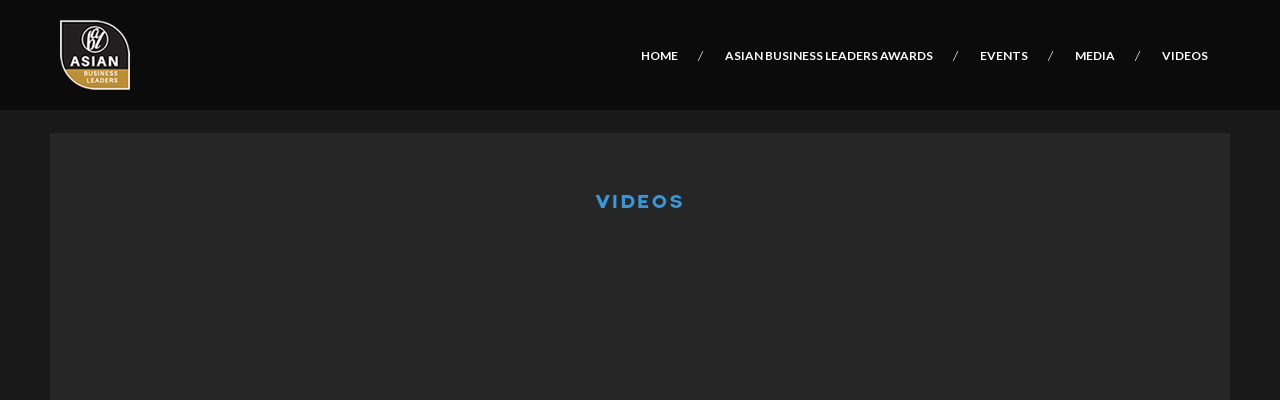

--- FILE ---
content_type: text/html; charset=UTF-8
request_url: http://www.asianbusinessleaders.co.uk/videos/
body_size: 19433
content:
<!DOCTYPE html>
<!--[if IE 8]><html class="no-js lt-ie9" lang="en-GB"> <![endif]-->
<!--[if gt IE 8]>
<!--><html class="no-js" lang="en-GB"><!--<![endif]-->
<head>
	<meta http-equiv="Content-Type" content="text/html; charset=UTF-8" />
	<!-- Mobile Specific Metas
	================================================== -->
	<meta name="viewport" content="width=device-width, initial-scale=1, maximum-scale=1">
	<!-- CSS
	================================================== -->
	<script type="text/javascript">
		var ajaxurl = "http://www.asianbusinessleaders.co.uk/wp-admin/admin-ajax.php";
		var ff_template_url = "http://www.asianbusinessleaders.co.uk/wp-content/themes/custom";
	</script>
	<style type="text/css">body.royal_loader {background: none;visibility: hidden;}</style>
	<title>Videos &#8211; Asian Business Leaders</title>
<link rel='dns-prefetch' href='//fonts.googleapis.com' />
<link rel='dns-prefetch' href='//s.w.org' />
<link rel="alternate" type="application/rss+xml" title="Asian Business Leaders &raquo; Feed" href="http://www.asianbusinessleaders.co.uk/feed/" />
<link rel="alternate" type="application/rss+xml" title="Asian Business Leaders &raquo; Comments Feed" href="http://www.asianbusinessleaders.co.uk/comments/feed/" />
		<script type="text/javascript">
			window._wpemojiSettings = {"baseUrl":"https:\/\/s.w.org\/images\/core\/emoji\/2.2.1\/72x72\/","ext":".png","svgUrl":"https:\/\/s.w.org\/images\/core\/emoji\/2.2.1\/svg\/","svgExt":".svg","source":{"concatemoji":"http:\/\/www.asianbusinessleaders.co.uk\/wp-includes\/js\/wp-emoji-release.min.js?ver=4.7.29"}};
			!function(t,a,e){var r,n,i,o=a.createElement("canvas"),l=o.getContext&&o.getContext("2d");function c(t){var e=a.createElement("script");e.src=t,e.defer=e.type="text/javascript",a.getElementsByTagName("head")[0].appendChild(e)}for(i=Array("flag","emoji4"),e.supports={everything:!0,everythingExceptFlag:!0},n=0;n<i.length;n++)e.supports[i[n]]=function(t){var e,a=String.fromCharCode;if(!l||!l.fillText)return!1;switch(l.clearRect(0,0,o.width,o.height),l.textBaseline="top",l.font="600 32px Arial",t){case"flag":return(l.fillText(a(55356,56826,55356,56819),0,0),o.toDataURL().length<3e3)?!1:(l.clearRect(0,0,o.width,o.height),l.fillText(a(55356,57331,65039,8205,55356,57096),0,0),e=o.toDataURL(),l.clearRect(0,0,o.width,o.height),l.fillText(a(55356,57331,55356,57096),0,0),e!==o.toDataURL());case"emoji4":return l.fillText(a(55357,56425,55356,57341,8205,55357,56507),0,0),e=o.toDataURL(),l.clearRect(0,0,o.width,o.height),l.fillText(a(55357,56425,55356,57341,55357,56507),0,0),e!==o.toDataURL()}return!1}(i[n]),e.supports.everything=e.supports.everything&&e.supports[i[n]],"flag"!==i[n]&&(e.supports.everythingExceptFlag=e.supports.everythingExceptFlag&&e.supports[i[n]]);e.supports.everythingExceptFlag=e.supports.everythingExceptFlag&&!e.supports.flag,e.DOMReady=!1,e.readyCallback=function(){e.DOMReady=!0},e.supports.everything||(r=function(){e.readyCallback()},a.addEventListener?(a.addEventListener("DOMContentLoaded",r,!1),t.addEventListener("load",r,!1)):(t.attachEvent("onload",r),a.attachEvent("onreadystatechange",function(){"complete"===a.readyState&&e.readyCallback()})),(r=e.source||{}).concatemoji?c(r.concatemoji):r.wpemoji&&r.twemoji&&(c(r.twemoji),c(r.wpemoji)))}(window,document,window._wpemojiSettings);
		</script>
		<style type="text/css">
img.wp-smiley,
img.emoji {
	display: inline !important;
	border: none !important;
	box-shadow: none !important;
	height: 1em !important;
	width: 1em !important;
	margin: 0 .07em !important;
	vertical-align: -0.1em !important;
	background: none !important;
	padding: 0 !important;
}
</style>
		<style type="text/css">
		</style>
		<link rel='stylesheet' id='ff-minified-style-0-css'  href='http://www.asianbusinessleaders.co.uk/wp-content/uploads/freshframework/assetsmin/24f007c2ca06b8ac31f5af6e719b967b.css' type='text/css' media='all' />
<style id='ff-minified-style-0-inline-css' type='text/css'>
#rs-demo-id {}

.post-sidebar button,
.post-sidebar input,
button.post-comment,
.leave-reply textarea,
.leave-reply input,
#sync1 .item h6 span,
#sync1 .item p,
.con-detal-wrapper p,
#button-con button,
#button-con,
textarea,
input,
.price-wrap .link-svgline a,
.price-wrap p,
.video-text p,
.tipper .tipper-content ,
#filter li a,
figure.effect-sadie h5 span,
.facts-wrap h6,
.slide-featured p,
.sub-text,
.cl-effect a,
.small-text,
ul.slimmenu li a,
body,
.logo,
#royal_preloader.text .loader,
#switch {
	font-family: 'Lato', sans-serif;
}
pre, code{
	font-family: 'Courier New', Courier, monospace, Courier, monospace;
}


.link-recents a,
.link-tag a,
.reply,
.post-content-com-top p,
.list-in-blog-content li,
.read-more span,
.read-more p{
	font-family: 'Open Sans', sans-serif;
}

.flex-pauseplay a:before  {
	font-family: 'flexslider-icon';
}

@font-face {
	font-family: 'flexslider-icon';
	src:url('http://www.asianbusinessleaders.co.uk/wp-content/themes/custom/css/font/flexslider-icon.eot');
	src:url('http://www.asianbusinessleaders.co.uk/wp-content/themes/custom/css/font/flexslider-icon.eot?#iefix') format('embedded-opentype'),
		url('http://www.asianbusinessleaders.co.uk/wp-content/themes/custom/css/font/flexslider-icon.woff') format('woff'),
		url('http://www.asianbusinessleaders.co.uk/wp-content/themes/custom/css/font/flexslider-icon.ttf') format('truetype'),
		url('http://www.asianbusinessleaders.co.uk/wp-content/themes/custom/css/font/flexslider-icon.svg#flexslider-icon') format('svg');
	font-weight: normal;
	font-style: normal;
}

.button-map,
.facts-wrap-num,
.big-text,
h1, h2, h3, h4, h5, h6,
blockquote,
.post.format-link > p:first-child {
    font-family: axis, sans-serif;
}
@font-face {
                    font-family: 'axis';
                    src: url('http://www.asianbusinessleaders.co.uk/wp-content/themes/custom/css/font/axis.eot');
                    src: url('http://www.asianbusinessleaders.co.uk/wp-content/themes/custom/css/font/axis.eot?#iefix') format('embedded-opentype'),
                         url('http://www.asianbusinessleaders.co.uk/wp-content/themes/custom/css/font/axis.woff') format('woff'),
                         url('http://www.asianbusinessleaders.co.uk/wp-content/themes/custom/css/font/axis.ttf') format('truetype'),
                         url('http://www.asianbusinessleaders.co.uk/wp-content/themes/custom/css/font/axis.svg') format('svg');
                    font-weight: normal;
                    font-style: normal;
            }
.just_pattern {

    position: absolute;
    opacity: 0.5;
    left: 0px;
    top: 0px;
    right:0;
    bottom:0;
    width: 100%;
    height: 100%;
    z-index: 3;
}
.small-text {
    width:100%;
    font-family: 'Lato', sans-serif;
    font-weight:400;
    color:#fff;
    letter-spacing:2px;
    text-shadow: 0 0 5px rgba(0,0,0,0.3);
    text-transform:uppercase;
    text-align:center;
    font-size: 27px;
    line-height:27px;
    z-index: 200;
}
.big-text {
    width:100%;
    font-family: axis, sans-serif;
    color:#fff;
    letter-spacing:4px;
    text-transform:uppercase;
    text-align:center;
    font-size:75px;
    line-height:75px;
    z-index: 200;
}
.big-text span{
    font-size:70px;
    line-height:70px;
}

.cl-effect {
    width:100%;
    z-index:100;
    text-align:center;
}
.cl-effect a {
    display: inline-block;
    outline: none;
    text-decoration: none;
    font-family: 'Lato', sans-serif;
    text-transform: uppercase;
    letter-spacing: 1px;
    font-weight: 400;
    font-size: 12px;
    border:2px solid #ffffff;
    color: #ffffff;
    text-align:center;
    overflow:hidden;
    z-index:100;
}

.cl-effect a:hover,
.cl-effect a:focus {
    outline: none;
}

.cl-effect a {
    overflow: hidden;
    padding: 10px 45px;
    color: #ffffff;
}

.cl-effect a span {
    position: relative;
    display: inline-block;
    -webkit-transition: -webkit-transform 0.3s;
    -moz-transition: -moz-transform 0.3s;
    transition: transform 0.3s;
    color: #ffffff;
}

.cl-effect a span::before {
    position: absolute;
    margin-top:15px;
    top: 100%;
    content: attr(data-hover);
    font-weight: 400;
    -webkit-transform: translate3d(0,0,0);
    -moz-transform: translate3d(0,0,0);
    transform: translate3d(0,0,0);
}

.cl-effect a:hover span,
.cl-effect a:focus span {
    top:-15px;
    -webkit-transform: translateY(-100%);
    -moz-transform: translateY(-100%);
    transform: translateY(-100%);
}

.section-slider .just_pattern{
    top: 0 !important;
    left: 0 !important;
}

.section-slider div .tp-caption.small-text {
    font-family: 'Lato', sans-serif;
    font-weight: normal;
    line-height: 24px;
    letter-spacing: 1px;
    font-size: 24px;
}

.section-slider div .tp-caption.big-text{
    text-transform: uppercase;
    text-align: center;
    font-size: 75px;
    line-height: 75px;
}

.section-slider div .tp-caption.big-text span{
    width: 100%;
    font-family: axis, sans-serif;
    line-height: 75px;
    line-height: normal;
    font-size: inherit !important;
}

</style>
<link rel='stylesheet' id='google-font-open-sans-css'  href='//fonts.googleapis.com/css?family=Open+Sans%3A100italic%2C300italic%2C400italic%2C500italic%2C600italic%2C700italic%2C800italic%2C900italic%2C100%2C300%2C400%2C500%2C600%2C700%2C800%2C900&#038;subset=latin%2Clatin-ext&#038;ver=4.7.29' type='text/css' media='all' />
<link rel='stylesheet' id='google-font-lato-css'  href='//fonts.googleapis.com/css?family=Lato%3A100italic%2C300italic%2C400italic%2C500italic%2C600italic%2C700italic%2C800italic%2C900italic%2C100%2C300%2C400%2C500%2C600%2C700%2C800%2C900&#038;subset=latin%2Clatin-ext&#038;ver=4.7.29' type='text/css' media='all' />
<script type='text/javascript'>
/* <![CDATA[ */
var ftsAjax = {"ajaxurl":"http:\/\/www.asianbusinessleaders.co.uk\/wp-admin\/admin-ajax.php"};
var ftsAjax = {"ajaxurl":"http:\/\/www.asianbusinessleaders.co.uk\/wp-admin\/admin-ajax.php"};var fts_twitter_ajax = {"ajax_url":"http:\/\/www.asianbusinessleaders.co.uk\/wp-admin\/admin-ajax.php"};
var fts_twitter_ajax = {"ajax_url":"http:\/\/www.asianbusinessleaders.co.uk\/wp-admin\/admin-ajax.php"};
/* ]]> */
</script>
<script type='text/javascript' src='http://www.asianbusinessleaders.co.uk/wp-content/uploads/freshframework/assetsmin/d2e961c2edcf5a0d02e327144ed85f29.js'></script>
<link rel='https://api.w.org/' href='http://www.asianbusinessleaders.co.uk/wp-json/' />
<link rel="EditURI" type="application/rsd+xml" title="RSD" href="http://www.asianbusinessleaders.co.uk/xmlrpc.php?rsd" />
<link rel="wlwmanifest" type="application/wlwmanifest+xml" href="http://www.asianbusinessleaders.co.uk/wp-includes/wlwmanifest.xml" /> 
<meta name="generator" content="WordPress 4.7.29" />
<link rel="canonical" href="http://www.asianbusinessleaders.co.uk/videos/" />
<link rel='shortlink' href='http://www.asianbusinessleaders.co.uk/?p=811' />
<link rel="alternate" type="application/json+oembed" href="http://www.asianbusinessleaders.co.uk/wp-json/oembed/1.0/embed?url=http%3A%2F%2Fwww.asianbusinessleaders.co.uk%2Fvideos%2F" />
<link rel="alternate" type="text/xml+oembed" href="http://www.asianbusinessleaders.co.uk/wp-json/oembed/1.0/embed?url=http%3A%2F%2Fwww.asianbusinessleaders.co.uk%2Fvideos%2F&#038;format=xml" />
<meta name="generator" content="Powered by Visual Composer - drag and drop page builder for WordPress."/>
<!--[if lte IE 9]><link rel="stylesheet" type="text/css" href="http://www.asianbusinessleaders.co.uk/wp-content/plugins/js_composer/assets/css/vc_lte_ie9.min.css" media="screen"><![endif]--><meta name="generator" content="Powered by Slider Revolution 5.2.6 - responsive, Mobile-Friendly Slider Plugin for WordPress with comfortable drag and drop interface." />
		<style type="text/css" id="wp-custom-css">
			/*
You can add your own CSS here.

Click the help icon above to learn more.
*/

article, aside, details, figcaption, figure, footer, header, hgroup, menu, nav, section {
    display: block;
    background-color: #212121;
}		</style>
	<noscript><style type="text/css"> .wpb_animate_when_almost_visible { opacity: 1; }</style></noscript></head>
<body class="page-template-default page page-id-811 royal_loader wpb-js-composer js-comp-ver-5.1.1 vc_responsive" data-royal-loader-text="ASIAN BUSINESS LEADERS">







	<!-- MENU
    ================================================== -->

	<nav id="menu-wrap" class="menu-back cbp-af-header">
		<div class="container">
			<div class="sixteen columns">

				<div class="logo-holder">
					<div class="header-vcenter-wrapper">
						<div class="header-vcenter">
							<!-- Your Logo -->
							<a href="http://www.asianbusinessleaders.co.uk/" class="scroll logo "><img class="logo-image-1__image" src="http://www.asianbusinessleaders.co.uk/wp-content/uploads/2017/03/logo-2.png" alt="Asian Business Leaders" /></a>
						</div>
					</div>
				</div>

				<div class="menu-holder">
					<div class="header-vcenter-wrapper">
						<div class="header-vcenter">

							<ul role="menu" id="menu-menu" class=" slimmenu"><li id="menu-item-629" class="menu-item menu-item-type-custom menu-item-object-custom menu-item-home menu-item-629"><a title="HOME" href="http://www.asianbusinessleaders.co.uk" class="dropdown-toggle" aria-haspopup="true">HOME</a></li>
<li id="menu-item-610" class="menu-item menu-item-type-custom menu-item-object-custom menu-item-has-children menu-item-610 dropdown dropdown-toggle nav-toggle"><a title="Asian Business Leaders Awards" href="#" class="dropdown-toggle" aria-haspopup="true">Asian Business Leaders Awards <b data-toggle="dropdown" class="caret"></b></a><ul role="menu" class="dropdown-menu"><li id="menu-item-614" class="menu-item menu-item-type-post_type menu-item-object-page menu-item-614"><a title="Judges Panel" href="http://www.asianbusinessleaders.co.uk/judges-panel/" class="dropdown-toggle" aria-haspopup="true">Judges Panel</a></li>
<li id="menu-item-618" class="menu-item menu-item-type-post_type menu-item-object-page menu-item-618"><a title="Sponsorship" href="http://www.asianbusinessleaders.co.uk/sponsorship/" class="dropdown-toggle" aria-haspopup="true">Sponsorship</a></li>
<li id="menu-item-623" class="menu-item menu-item-type-post_type menu-item-object-page menu-item-623"><a title="Nominations" href="http://www.asianbusinessleaders.co.uk/nominations/" class="dropdown-toggle" aria-haspopup="true">Nominations</a></li>
<li id="menu-item-646" class="menu-item menu-item-type-post_type menu-item-object-page menu-item-646"><a title="ON THE NIGHT" href="http://www.asianbusinessleaders.co.uk/on-the-night/" class="dropdown-toggle" aria-haspopup="true">ON THE NIGHT</a></li>
</ul>
</li>
<li id="menu-item-664" class="menu-item menu-item-type-custom menu-item-object-custom menu-item-has-children menu-item-664 dropdown dropdown-toggle nav-toggle"><a title="Events" href="#" class="dropdown-toggle" aria-haspopup="true">Events <b data-toggle="dropdown" class="caret"></b></a><ul role="menu" class="dropdown-menu"><li id="menu-item-850" class="menu-item menu-item-type-post_type menu-item-object-page menu-item-850"><a title="ABL LAUNCH EVENT 2019" href="http://www.asianbusinessleaders.co.uk/abl-launch-event/" class="dropdown-toggle" aria-haspopup="true">ABL LAUNCH EVENT 2019</a></li>
<li id="menu-item-771" class="menu-item menu-item-type-post_type menu-item-object-page menu-item-771"><a title="GM Business Leaders Dinner &amp; Awards 2018" href="http://www.asianbusinessleaders.co.uk/gm-business-leaders-dinner-awards/" class="dropdown-toggle" aria-haspopup="true">GM Business Leaders Dinner &#038; Awards 2018</a></li>
<li id="menu-item-665" class="menu-item menu-item-type-post_type menu-item-object-page menu-item-665"><a title="Oldham Business Mic Night" href="http://www.asianbusinessleaders.co.uk/oldham-business-mic-night/" class="dropdown-toggle" aria-haspopup="true">Oldham Business Mic Night</a></li>
<li id="menu-item-706" class="menu-item menu-item-type-post_type menu-item-object-page menu-item-706"><a title="Mayors Dinner 2018" href="http://www.asianbusinessleaders.co.uk/mayors-dinner-2018/" class="dropdown-toggle" aria-haspopup="true">Mayors Dinner 2018</a></li>
<li id="menu-item-708" class="menu-item menu-item-type-custom menu-item-object-custom menu-item-708"><a title="The Big Iftar 2018" href="https://www.oldham-chronicle.co.uk/news-features/142/community-news/119160/friends-and-colleagues-come-together-to-celebrate-ramadan" class="dropdown-toggle" aria-haspopup="true">The Big Iftar 2018</a></li>
</ul>
</li>
<li id="menu-item-751" class="menu-item menu-item-type-post_type menu-item-object-page menu-item-751"><a title="Media" href="http://www.asianbusinessleaders.co.uk/media/" class="dropdown-toggle" aria-haspopup="true">Media</a></li>
<li id="menu-item-815" class="menu-item menu-item-type-post_type menu-item-object-page current-menu-item page_item page-item-811 current_page_item menu-item-815 active"><a title="Videos" href="http://www.asianbusinessleaders.co.uk/videos/" class="dropdown-toggle" aria-haspopup="true">Videos</a></li>
</ul> 
						</div>
					</div>
				</div>

			</div>
		</div>
	</nav>

	<div class="svg-wrap">
		<svg viewBox="0 0 400 20" xmlns="http://www.w3.org/2000/svg">
			<path id="svg_line" d="m 1.986,8.91 c 55.429038,4.081 111.58111,5.822 167.11781,2.867 22.70911,-1.208 45.39828,-0.601 68.126,-0.778 28.38173,-0.223 56.76079,-1.024 85.13721,-1.33 24.17379,-0.261 48.42731,0.571 72.58115,0.571"></path>
		</svg>
	</div>

	<!-- BLOG
    ================================================== -->

	<div class="blog-wrapper" id="blog">
		<div class="container">
			<div class="sixteen columns">
				<div id="post-811" class="post-content post-811 page type-page status-publish hentry" data-scroll-reveal="enter bottom move 300px over 1s after 0.007s">
	<h5>
		<a href="http://www.asianbusinessleaders.co.uk/videos/">
			Videos		</a>
	</h5>
	<p><iframe src="https://www.youtube.com/embed/1n2x2O9u-kg" width="560" height="315" frameborder="0" allowfullscreen="allowfullscreen"></iframe></p>
<p>Our YouTube channel &#8211; <a href="https://www.youtube.com/channel/UCMP5_BWMUCt_nulqJeitdSw">https://www.youtube.com/channel/UCMP5_BWMUCt_nulqJeitdSw</a></p>
	</div>





			</div>
		</div>
	</div>

	<!-- FOOTER
    ================================================== -->

	<div class="footer">
		<a href="#top" data-gal="m_PageScroll2id" ><div class="back-top"><i class="ff-font-awesome4 icon-angle-double-up"></i></div></a>
				<div class="container">
						<div class="sixteen columns icons-footer">
				<a href="https://www.facebook.com/asianbizleaders/" target="_blank"><i class="ff-font-awesome4 icon-facebook-square"></i></a><a href="https://twitter.com/asianbizleaders" target="_blank"><i class="ff-font-awesome4 icon-twitter"></i></a><a href="https://www.instagram.com/asianbizleaders/" target="_blank"><i class="ff-font-awesome4 icon-instagram"></i></a>			</div>
									<div class="sixteen columns">
				<p>&copy;2017 ALL RIGHTS RESERVED. -  ASIAN BUSINESS LEADERS <br>
site by <a href="http://www.dsgnuk.com/">dsgnuk</a></p>
			</div>
					</div>
			</div>
	<div class="clear"></div>



<script type='text/javascript' src='http://www.asianbusinessleaders.co.uk/wp-includes/js/wp-embed.min.js?ver=4.7.29'></script>
<script type='text/javascript' src='http://www.asianbusinessleaders.co.uk/wp-content/uploads/freshframework/assetsmin/31d64013cc17ad7225e5ffa3e93de46d.js'></script>
</body>

</html>

--- FILE ---
content_type: application/javascript
request_url: http://www.asianbusinessleaders.co.uk/wp-content/uploads/freshframework/assetsmin/31d64013cc17ad7225e5ffa3e93de46d.js
body_size: 174624
content:
window.Modernizr=function(a,b,c){function z(a){j.cssText=a}
function A(a,b){return z(m.join(a+";")+(b||""))}
function B(a,b){return typeof a===b}
function C(a,b){return!!~(""+a).indexOf(b)}
function D(a,b){for(var d in a){var e=a[d];if(!C(e,"-")&&j[e]!==c)return b=="pfx"?e:!0};return!1}
function E(a,b,d){for(var e in a){var f=b[a[e]];if(f!==c)return d===!1?a[e]:B(f,"function")?f.bind(d||b):f};return!1}
function F(a,b,c){var d=a.charAt(0).toUpperCase()+a.slice(1),e=(a+" "+o.join(d+" ")+d).split(" ");return B(b,"string")||B(b,"undefined")?D(e,b):(e=(a+" "+p.join(d+" ")+d).split(" "),E(e,b,c))};var d="2.6.2",e={},f=!0,g=b.documentElement,h="modernizr",i=b.createElement(h),j=i.style,k,l={}.toString,m=" -webkit- -moz- -o- -ms- ".split(" "),n="Webkit Moz O ms",o=n.split(" "),p=n.toLowerCase().split(" "),q={},r={},s={},t=[],u=t.slice,v,w=function(a,c,d,e){var f,i,j,k,l=b.createElement("div"),m=b.body,n=m||b.createElement("body");if(parseInt(d,10))while(d--)j=b.createElement("div"),j.id=e?e[d]:h+(d+1),l.appendChild(j);return f=["&#173;",'<style id="s',h,'">',a,"</style>"].join(""),l.id=h,(m?l:n).innerHTML+=f,n.appendChild(l),m||(n.style.background="",n.style.overflow="hidden",k=g.style.overflow,g.style.overflow="hidden",g.appendChild(n)),i=c(l,a),m?l.parentNode.removeChild(l):(n.parentNode.removeChild(n),g.style.overflow=k),!!i},x={}.hasOwnProperty,y;!B(x,"undefined")&&!B(x.call,"undefined")?y=function(a,b){return x.call(a,b)}:y=function(a,b){return b in a&&B(a.constructor.prototype[b],"undefined")},Function.prototype.bind||(Function.prototype.bind=function(b){var c=this;if(typeof c!="function")throw new TypeError();var d=u.call(arguments,1),e=function(){if(this instanceof e){var a=function(){};a.prototype=c.prototype;var f=new a(),g=c.apply(f,d.concat(u.call(arguments)));return Object(g)===g?g:f};return c.apply(b,d.concat(u.call(arguments)))};return e}),q.touch=function(){var c;return"ontouchstart"in a||a.DocumentTouch&&b instanceof DocumentTouch?c=!0:w(["@media (",m.join("touch-enabled),("),h,")","{#modernizr{top:9px;position:absolute}}"].join(""),function(a){c=a.offsetTop===9}),c},q.cssanimations=function(){return F("animationName")},q.csstransitions=function(){return F("transition")};for(var G in q)y(q,G)&&(v=G.toLowerCase(),e[v]=q[G](),t.push((e[v]?"":"no-")+v));return e.addTest=function(a,b){if(typeof a=="object"){for(var d in a)y(a,d)&&e.addTest(d,a[d])}else{a=a.toLowerCase();if(e[a]!==c)return e;b=typeof b=="function"?b():b,typeof f!="undefined"&&f&&(g.className+=" "+(b?"":"no-")+a),e[a]=b};return e},z(""),i=k=null,function(a,b){function k(a,b){var c=a.createElement("p"),d=a.getElementsByTagName("head")[0]||a.documentElement;return c.innerHTML="x<style>"+b+"</style>",d.insertBefore(c.lastChild,d.firstChild)}
function l(){var a=r.elements;return typeof a=="string"?a.split(" "):a}
function m(a){var b=i[a[g]];return b||(b={},h++,a[g]=h,i[h]=b),b}
function n(a,c,f){c||(c=b);if(j)return c.createElement(a);f||(f=m(c));var g;return f.cache[a]?g=f.cache[a].cloneNode():e.test(a)?g=(f.cache[a]=f.createElem(a)).cloneNode():g=f.createElem(a),g.canHaveChildren&&!d.test(a)?f.frag.appendChild(g):g}
function o(a,c){a||(a=b);if(j)return a.createDocumentFragment();c=c||m(a);var d=c.frag.cloneNode(),e=0,f=l(),g=f.length;for(;e<g;e++)d.createElement(f[e]);return d}
function p(a,b){b.cache||(b.cache={},b.createElem=a.createElement,b.createFrag=a.createDocumentFragment,b.frag=b.createFrag()),a.createElement=function(c){return r.shivMethods?n(c,a,b):b.createElem(c)},a.createDocumentFragment=Function("h,f","return function(){var n=f.cloneNode(),c=n.createElement;h.shivMethods&&("+l().join().replace(/\w+/g,function(a){return b.createElem(a),b.frag.createElement(a),'c("'+a+'")'})+");return n}")(r,b.frag)}
function q(a){a||(a=b);var c=m(a);return r.shivCSS&&!f&&!c.hasCSS&&(c.hasCSS=!!k(a,"article,aside,figcaption,figure,footer,header,hgroup,nav,section{display:block}mark{background:#FF0;color:#000}")),j||p(a,c),a};var c=a.html5||{},d=/^<|^(?:button|map|select|textarea|object|iframe|option|optgroup)$/i,e=/^(?:a|b|code|div|fieldset|h1|h2|h3|h4|h5|h6|i|label|li|ol|p|q|span|strong|style|table|tbody|td|th|tr|ul)$/i,f,g="_html5shiv",h=0,i={},j;(function(){try{var a=b.createElement("a");a.innerHTML="<xyz></xyz>",f="hidden"in a,j=a.childNodes.length==1||function(){b.createElement("a");var a=b.createDocumentFragment();return typeof a.cloneNode=="undefined"||typeof a.createDocumentFragment=="undefined"||typeof a.createElement=="undefined"}()}catch(c){f=!0,j=!0}})();var r={elements:c.elements||"abbr article aside audio bdi canvas data datalist details figcaption figure footer header hgroup mark meter nav output progress section summary time video",shivCSS:c.shivCSS!==!1,supportsUnknownElements:j,shivMethods:c.shivMethods!==!1,type:"default",shivDocument:q,createElement:n,createDocumentFragment:o};a.html5=r,q(b)}(this,b),e._version=d,e._prefixes=m,e._domPrefixes=p,e._cssomPrefixes=o,e.testProp=function(a){return D([a])},e.testAllProps=F,e.testStyles=w,e.prefixed=function(a,b,c){return b?F(a,b,c):F(a,"pfx")},g.className=g.className.replace(/(^|\s)no-js(\s|$)/,"$1$2")+(f?" js "+t.join(" "):""),e}(this,this.document),function(a,b,c){function d(a){return"[object Function]"==o.call(a)}
function e(a){return"string"==typeof a}
function f(){}
function g(a){return!a||"loaded"==a||"complete"==a||"uninitialized"==a}
function h(){var a=p.shift();q=1,a?a.t?m(function(){("c"==a.t?B.injectCss:B.injectJs)(a.s,0,a.a,a.x,a.e,1)},0):(a(),h()):q=0}
function i(a,c,d,e,f,i,j){function k(b){if(!o&&g(l.readyState)&&(u.r=o=1,!q&&h(),l.onload=l.onreadystatechange=null,b)){"img"!=a&&m(function(){t.removeChild(l)},50);for(var d in y[c])y[c].hasOwnProperty(d)&&y[c][d].onload()}};var j=j||B.errorTimeout,l=b.createElement(a),o=0,r=0,u={t:d,s:c,e:f,a:i,x:j};1===y[c]&&(r=1,y[c]=[]),"object"==a?l.data=c:(l.src=c,l.type=a),l.width=l.height="0",l.onerror=l.onload=l.onreadystatechange=function(){k.call(this,r)},p.splice(e,0,u),"img"!=a&&(r||2===y[c]?(t.insertBefore(l,s?null:n),m(k,j)):y[c].push(l))}
function j(a,b,c,d,f){return q=0,b=b||"j",e(a)?i("c"==b?v:u,a,b,this.i++,c,d,f):(p.splice(this.i++,0,a),1==p.length&&h()),this}
function k(){var a=B;return a.loader={load:j,i:0},a};var l=b.documentElement,m=a.setTimeout,n=b.getElementsByTagName("script")[0],o={}.toString,p=[],q=0,r="MozAppearance"in l.style,s=r&&!!b.createRange().compareNode,t=s?l:n.parentNode,l=a.opera&&"[object Opera]"==o.call(a.opera),l=!!b.attachEvent&&!l,u=r?"object":l?"script":"img",v=l?"script":u,w=Array.isArray||function(a){return"[object Array]"==o.call(a)},x=[],y={},z={timeout:function(a,b){return b.length&&(a.timeout=b[0]),a}},A,B;B=function(a){function b(a){var a=a.split("!"),b=x.length,c=a.pop(),d=a.length,c={url:c,origUrl:c,prefixes:a},e,f,g;for(f=0;f<d;f++)g=a[f].split("="),(e=z[g.shift()])&&(c=e(c,g));for(f=0;f<b;f++)c=x[f](c);return c}
function g(a,e,f,g,h){var i=b(a),j=i.autoCallback;i.url.split(".").pop().split("?").shift(),i.bypass||(e&&(e=d(e)?e:e[a]||e[g]||e[a.split("/").pop().split("?")[0]]),i.instead?i.instead(a,e,f,g,h):(y[i.url]?i.noexec=!0:y[i.url]=1,f.load(i.url,i.forceCSS||!i.forceJS&&"css"==i.url.split(".").pop().split("?").shift()?"c":c,i.noexec,i.attrs,i.timeout),(d(e)||d(j))&&f.load(function(){k(),e&&e(i.origUrl,h,g),j&&j(i.origUrl,h,g),y[i.url]=2})))}
function h(a,b){function c(a,c){if(a){if(e(a)){c||(j=function(){var a=[].slice.call(arguments);k.apply(this,a),l()}),g(a,j,b,0,h)}else if(Object(a)===a)for(n in m=function(){var b=0,c;for(c in a)a.hasOwnProperty(c)&&b++;return b}(),a)a.hasOwnProperty(n)&&(!c&&!--m&&(d(j)?j=function(){var a=[].slice.call(arguments);k.apply(this,a),l()}:j[n]=function(a){return function(){var b=[].slice.call(arguments);a&&a.apply(this,b),l()}}(k[n])),g(a[n],j,b,n,h))}else !c&&l()};var h=!!a.test,i=a.load||a.both,j=a.callback||f,k=j,l=a.complete||f,m,n;c(h?a.yep:a.nope,!!i),i&&c(i)};var i,j,l=this.yepnope.loader;if(e(a)){g(a,0,l,0)}else if(w(a)){for(i=0;i<a.length;i++)j=a[i],e(j)?g(j,0,l,0):w(j)?B(j):Object(j)===j&&h(j,l)}else Object(a)===a&&h(a,l)},B.addPrefix=function(a,b){z[a]=b},B.addFilter=function(a){x.push(a)},B.errorTimeout=1e4,null==b.readyState&&b.addEventListener&&(b.readyState="loading",b.addEventListener("DOMContentLoaded",A=function(){b.removeEventListener("DOMContentLoaded",A,0),b.readyState="complete"},0)),a.yepnope=k(),a.yepnope.executeStack=h,a.yepnope.injectJs=function(a,c,d,e,i,j){var k=b.createElement("script"),l,o,e=e||B.errorTimeout;k.src=a;for(o in d)k.setAttribute(o,d[o]);c=j?h:c||f,k.onreadystatechange=k.onload=function(){!l&&g(k.readyState)&&(l=1,c(),k.onload=k.onreadystatechange=null)},m(function(){l||(l=1,c(1))},e),i?k.onload():n.parentNode.insertBefore(k,n)},a.yepnope.injectCss=function(a,c,d,e,g,i){var e=b.createElement("link"),j,c=i?h:c||f;e.href=a,e.rel="stylesheet",e.type="text/css";for(j in d)e.setAttribute(j,d[j]);g||(n.parentNode.insertBefore(e,n),m(c,0))}}(this,document),Modernizr.load=function(){yepnope.apply(window,[].slice.call(arguments,0))};(function($){window.requestAnimFrame=(function(){return window.requestAnimationFrame||window.webkitRequestAnimationFrame||window.mozRequestAnimationFrame||window.oRequestAnimationFrame||window.msRequestAnimationFrame||function(callback){window.setTimeout(callback,1e3/60)}})();var Royal_Preloader={_overlay:null,_overlay_bg:null,_loader:null,_name:null,_percentage:null,_on_complete:null,_text_loader:null,_text_loader_overlay:null,_logo_loader:null,_logo_loader_meter:null,_total:0,_loaded:0,_image_queue:[],_percentage_loaded:0,_mode:function(){return typeof Royal_Preloader!=='undefined'&&typeof Royal_Preloader._mode!=='undefined'?Royal_Preloader._mode:'number'}(),_text:function(){return typeof Royal_Preloader!=='undefined'&&typeof Royal_Preloader._text!=='undefined'?Royal_Preloader._text:'loading...'}(),_opacity:function(){return typeof Royal_Preloader!=='undefined'&&typeof Royal_Preloader._opacity!=='undefined'?Royal_Preloader._opacity:1}(),_images:function(){return typeof Royal_Preloader!=='undefined'&&typeof Royal_Preloader._images!=='undefined'?Royal_Preloader._images:{}}(),_show_info:function(){return typeof Royal_Preloader!=='undefined'&&typeof Royal_Preloader._show_info!=='undefined'?Royal_Preloader._show_info:true}(),_show_percentage:function(){return typeof Royal_Preloader!=='undefined'&&typeof Royal_Preloader._show_percentage!=='undefined'?Royal_Preloader._show_percentage:true}(),_background:function(){return typeof Royal_Preloader!=='undefined'&&typeof Royal_Preloader._background!=='undefined'?Royal_Preloader._background:['#000000']}(),_logo:function(){return typeof Royal_Preloader!=='undefined'&&typeof Royal_Preloader._logo!=='undefined'?Royal_Preloader._logo:'none'}(),_timeout:10,_use_css_animation:true,_css3SupportDetect:function(){var style=document.body.style;if(typeof style.transition=='string'){Royal_Preloader._use_css_animation=true;return true};var prefix=['Webkit','Moz','Khtml','O','ms'];for(var i=0;i<prefix.length;i++)if(typeof(style[prefix[i]+'Transition'])=='string'){Royal_Preloader._use_css_animation=true;return true};Royal_Preloader._use_css_animation=false;return false},_init:function(){Royal_Preloader._css3SupportDetect();Royal_Preloader._total=0;$.each(Royal_Preloader._images,function(){Royal_Preloader._total++});Royal_Preloader._build();Royal_Preloader._load()},_build:function(){this._overlay=$('<div>').attr('id','royal_preloader').addClass(this._mode);this._overlay_bg=$('<div>').addClass('background').appendTo(this._overlay).css('background-color',this._background[0]);if(this._mode==='number'){this._percentage=$('<div>').addClass('percentage').appendTo(this._overlay)}else if(this._mode==='text'){this._text_loader=$('<div>').addClass('loader').text(this._text).appendTo(this._overlay);this._text_loader_overlay=$('<div>').css('background-color',this._background[0]).appendTo(this._text_loader)}else{this._logo_loader=$('<div>').css('background-image','url("'+this._logo+'")').addClass('loader').appendTo(this._overlay);this._logo_loader_meter=$('<div>').css('background-color',this._background[0]).appendTo(this._logo_loader);this._percentage=$('<div>').css('background-color',this._background[0]).addClass('percentage').appendTo(this._overlay);if(!this._show_percentage)this._percentage.hide()};if(this._opacity!==1){this._overlay_bg.css('opacity',this._opacity);$(document.body).css('visibility','visible')};this._overlay.appendTo($(document.body));if(this._mode==='text')this._text_loader.css('margin-left',this._text_loader.width()/2*-1)},_load:function(){if(this._mode==='number'||this._mode==='logo'){this._percentage.data('num',0);if(this._show_percentage)this._percentage.text('0%')};$.each(this._images,function(name,image_src){var _loadFinish=function(){Royal_Preloader._imageOnLoad(name,image_src)},image=new Image();image.onload=_loadFinish;image.onerror=_loadFinish;image.src=image_src});setTimeout(function(){if(Royal_Preloader._overlay)Royal_Preloader._animatePercentage(Royal_Preloader._percentage_loaded,100)},this._timeout*1e3)},_animatePercentage:function(from,to){Royal_Preloader._percentage_loaded=from;if(from<to){from++;setTimeout(function(){if(Royal_Preloader._mode==='number'){if(Royal_Preloader._show_percentage)Royal_Preloader._percentage.text(from+'%')}else if(Royal_Preloader._mode==='text'){Royal_Preloader._text_loader_overlay.css('left',from+'%')}else{if(Royal_Preloader._show_percentage)Royal_Preloader._percentage.text(from+'%');Royal_Preloader._logo_loader_meter.css('bottom',from+'%')};Royal_Preloader._animatePercentage(from,to)},5);if(from===100)Royal_Preloader._loadFinish()}},_animateName:function(name,callback){if(this._mode==='number'){this._name=$('<div>').addClass('name').text(name).appendTo(this._overlay);var ele=this._name;requestAnimFrame(function(){ele.css('transform','rotateZ('+parseInt(Math.random()*60-30)+'deg)')});if(!this._use_css_animation){this._name.css({opacity:1,top:'50%'});this._name.animate({top:'20%',opacity:0},300);this._overlay_bg.animate({backgroundColor:this._background[this._loaded%this._background.length]},300,'linear')}else this._overlay_bg.css('background-color',this._background[this._loaded%this._background.length])};setTimeout(function(){callback()},300)},_imageOnLoad:function(name,image_src){this._image_queue.push({name:name,image_src:image_src});if(this._image_queue.length&&this._image_queue[0].image_src===image_src)this._processQueue()},_reQueue:function(){Royal_Preloader._image_queue.splice(0,1);Royal_Preloader._processQueue()},_processQueue:function(){if(this._image_queue.length===0)return;this._loaded++;Royal_Preloader._animatePercentage(Royal_Preloader._percentage_loaded,parseInt(100*(this._loaded/this._total),10));if(this._show_info){this._animateName(this._image_queue[0].name,this._reQueue)}else this._reQueue()},_loadFinish:function(){if(this._use_css_animation){this._overlay.addClass('complete');$(document.body).removeClass('royal_loader')}else setTimeout(function(){Royal_Preloader._overlay.addClass('complete');$(document.body).removeClass('royal_loader')},500);if(this._on_complete)this._on_complete();setTimeout(function(){Royal_Preloader._overlay.remove();Royal_Preloader._overlay=null},1e3)},config:function(opts){if(typeof opts.mode!=='undefined')this._mode=opts.mode;if(typeof opts.text!=='undefined')this._text=opts.text;if(typeof opts.timeout!=='undefined')this._timeout=parseInt(opts.timeout);if(typeof opts.showPercentage!=='undefined')this._show_percentage=opts.showPercentage?true:false;if(typeof opts.showInfo!=='undefined')this._show_info=opts.showInfo?true:false;if(typeof opts.background!=='undefined')this._background=opts.background;if(typeof opts.logo!=='undefined')this._logo=opts.logo;if(typeof opts.opacity!=='undefined')this._opacity=opts.opacity;if(typeof opts.onComplete!=='undefined')this._on_complete=opts.onComplete;if(typeof opts.images!=='undefined'){this._images=opts.images;Royal_Preloader._total=0;$.each(this._images,function(name,image_src){Royal_Preloader._total++})}}};$(document).ready(Royal_Preloader._init);window.Royal_Preloader=Royal_Preloader})(jQuery);!function(){function e(){var e=!1;e&&f("keydown",i),y.keyboardSupport&&!e&&a("keydown",i)}
function t(){if(document.body){var t=document.body,n=document.documentElement,r=window.innerHeight,i=t.scrollHeight;if(x=document.compatMode.indexOf("CSS")>=0?n:t,m=t,e(),S=!0,top!=self){w=!0}else if(i>r&&(t.offsetHeight<=r||n.offsetHeight<=r)){var s=!1,o=function(){s||n.scrollHeight==document.height||(s=!0,setTimeout(function(){n.style.height=document.height+"px",s=!1},500))};if(n.style.height="auto",setTimeout(o,10),x.offsetHeight<=r){var u=document.createElement("div");u.style.clear="both",t.appendChild(u)}};y.fixedBackground||b||(t.style.backgroundAttachment="scroll",n.style.backgroundAttachment="scroll")}}
function n(e,t,n,r){if(r||(r=1e3),c(t,n),1!=y.accelerationMax){var i=+(new Date()),s=i-L;if(s<y.accelerationDelta){var o=(1+30/s)/2;o>1&&(o=Math.min(o,y.accelerationMax),t*=o,n*=o)};L=+(new Date())};if(C.push({x:t,y:n,lastX:0>t?.99:-.99,lastY:0>n?.99:-.99,start:+(new Date())}),!k){var u=e===document.body,a=function(){for(var i=+(new Date()),s=0,o=0,f=0;f<C.length;f++){var l=C[f],c=i-l.start,h=c>=y.animationTime,p=h?1:c/y.animationTime;y.pulseAlgorithm&&(p=v(p));var d=l.x*p-l.lastX>>0,m=l.y*p-l.lastY>>0;s+=d,o+=m,l.lastX+=d,l.lastY+=m,h&&(C.splice(f,1),f--)};u?window.scrollBy(s,o):(s&&(e.scrollLeft+=s),o&&(e.scrollTop+=o)),t||n||(C=[]),C.length?_(a,e,r/y.frameRate+1):k=!1};_(a,e,0),k=!0}}
function r(e){S||t();var r=e.target,i=u(r);if(!i||e.defaultPrevented||l(m,"embed")||l(r,"embed")&&/\.pdf/i.test(r.src))return!0;var s=e.wheelDeltaX||0,o=e.wheelDeltaY||0;return s||o||(o=e.wheelDelta||0),!y.touchpadSupport&&h(o)?!0:(Math.abs(s)>1.2&&(s*=y.stepSize/120),Math.abs(o)>1.2&&(o*=y.stepSize/120),n(i,-s,-o),e.preventDefault(),void(0))}
function i(e){var t=e.target,r=e.ctrlKey||e.altKey||e.metaKey||e.shiftKey&&e.keyCode!==N.spacebar;if(/input|textarea|select|embed/i.test(t.nodeName)||t.isContentEditable||e.defaultPrevented||r)return!0;if(l(t,"button")&&e.keyCode===N.spacebar)return!0;var i,s=0,o=0,a=u(m),f=a.clientHeight;switch(a==document.body&&(f=window.innerHeight),e.keyCode){case N.up:o=-y.arrowScroll;break;case N.down:o=y.arrowScroll;break;case N.spacebar:i=e.shiftKey?1:-1,o=-i*f*.9;break;case N.pageup:o=.9*-f;break;case N.pagedown:o=.9*f;break;case N.home:o=-a.scrollTop;break;case N.end:var c=a.scrollHeight-a.scrollTop-f;o=c>0?c+10:0;break;case N.left:s=-y.arrowScroll;break;case N.right:s=y.arrowScroll;break;default:return!0};n(a,s,o),e.preventDefault()}
function s(e){m=e.target}
function o(e,t){for(var n=e.length;n--;)A[M(e[n])]=t;return t}
function u(e){var t=[],n=x.scrollHeight;do{var r=A[M(e)];if(r)return o(t,r);if(t.push(e),n===e.scrollHeight){if(!w||x.clientHeight+10<n)return o(t,document.body)}else if(e.clientHeight+10<e.scrollHeight&&(overflow=getComputedStyle(e,"").getPropertyValue("overflow-y"),"scroll"===overflow||"auto"===overflow))return o(t,e)}while(e=e.parentNode)}
function a(e,t,n){window.addEventListener(e,t,n||!1)}
function f(e,t,n){window.removeEventListener(e,t,n||!1)}
function l(e,t){return(e.nodeName||"").toLowerCase()===t.toLowerCase()}
function c(e,t){e=e>0?1:-1,t=t>0?1:-1,(E.x!==e||E.y!==t)&&(E.x=e,E.y=t,C=[],L=0)}
function h(e){if(e){e=Math.abs(e),T.push(e),T.shift(),clearTimeout(O);var t=T[0]==T[1]&&T[1]==T[2],n=p(T[0],120)&&p(T[1],120)&&p(T[2],120);return!(t||n)}}
function p(e,t){return Math.floor(e/t)==e/t}
function d(e){var t,n,r;return e*=y.pulseScale,1>e?t=e-(1-Math.exp(-e)):(n=Math.exp(-1),e-=1,r=1-Math.exp(-e),t=n+r*(1-n)),t*y.pulseNormalize}
function v(e){return e>=1?1:0>=e?0:(1==y.pulseNormalize&&(y.pulseNormalize/=d(1)),d(e))};var m,g={frameRate:150,animationTime:800,stepSize:120,pulseAlgorithm:!0,pulseScale:8,pulseNormalize:1,accelerationDelta:20,accelerationMax:1,keyboardSupport:!0,arrowScroll:50,touchpadSupport:!0,fixedBackground:!0,excluded:""},y=g,b=!1,w=!1,E={x:0,y:0},S=!1,x=document.documentElement,T=[120,120,120],N={left:37,up:38,right:39,down:40,spacebar:32,pageup:33,pagedown:34,end:35,home:36},y=g,C=[],k=!1,L=+(new Date()),A={};setInterval(function(){A={}},1e4);var O,M=function(){var e=0;return function(t){return t.uniqueID||(t.uniqueID=e++)}}(),_=function(){return window.requestAnimationFrame||window.webkitRequestAnimationFrame||function(e,t,n){window.setTimeout(e,n||1e3/60)}}(),D=/chrome/i.test(window.navigator.userAgent),P="onmousewheel"in document;P&&D&&(a("mousedown",s),a("mousewheel",r),a("load",t))}();(function($,window,document,undefined){var pluginNS="mPageScroll2id",pluginPfx="mPS2id",defaultSelector=".m_PageScroll2id,a[rel~='m_PageScroll2id'],.page-scroll-to-id,a[rel~='page-scroll-to-id']",defaults={scrollSpeed:1300,autoScrollSpeed:true,scrollEasing:"easeInOutExpo",scrollingEasing:"easeInOutCirc",pageEndSmoothScroll:true,layout:"vertical",offset:0,highlightSelector:false,clickedClass:pluginPfx+"-clicked",targetClass:pluginPfx+"-target",highlightClass:pluginPfx+"-highlight",forceSingleHighlight:false,keepHighlightUntilNext:false,disablePluginBelow:false,clickEvents:true,onStart:function(){},onComplete:function(){},defaultSelector:false},selector,opt,_init,_trigger,_clicked,_target,_to,_axis,_offset,_dataOffset,methods={init:function(options){var options=$.extend(true,{},defaults,options);$(document).data(pluginPfx,options);opt=$(document).data(pluginPfx);selector=(!selector)?this.selector:selector+","+this.selector;if(opt.defaultSelector)if(typeof $(selector)!=="object"||$(selector).length===0)selector=defaultSelector;if(opt.clickEvents)$(document).undelegate("."+pluginPfx).delegate(selector,"click."+pluginPfx,function(e){if(functions._isDisabled.call(null)){functions._removeClasses.call(null);return};var $this=$(this),href=$this.attr("href"),hrefProp=$this.prop("href");if(href&&href.indexOf("#/")!==-1)return;functions._reset.call(null);_dataOffset=$this.data("ps2id-offset")||0;if(functions._isValid.call(null,href,hrefProp)&&functions._findTarget.call(null,href)){e.preventDefault();_trigger="selector";_clicked=$this;functions._setClasses.call(null,true);functions._scrollTo.call(null)}});$(window).unbind("."+pluginPfx).bind("scroll."+pluginPfx+" resize."+pluginPfx,function(){if(functions._isDisabled.call(null)){functions._removeClasses.call(null);return};var targets=$("._"+pluginPfx+"-t");targets.each(function(i){var t=$(this),id=t.attr("id"),h=functions._findHighlight.call(null,id);functions._setClasses.call(null,false,t,h);if(i==targets.length-1)functions._extendClasses.call(null)})});_init=true;functions._setup.call(null)},scrollTo:function(id,options){if(functions._isDisabled.call(null)){functions._removeClasses.call(null);return};if(id&&typeof id!=="undefined"){functions._isInit.call(null);var defaults={layout:opt.layout,offset:opt.offset,clicked:false},options=$.extend(true,{},defaults,options);functions._reset.call(null);_axis=options.layout;_offset=options.offset;id=(id.indexOf("#")!==-1)?id:"#"+id;if(functions._isValid.call(null,id)&&functions._findTarget.call(null,id)){_trigger="scrollTo";_clicked=options.clicked;if(_clicked)functions._setClasses.call(null,true);functions._scrollTo.call(null)}}},destroy:function(){$(window).unbind("."+pluginPfx);$(document).undelegate("."+pluginPfx).removeData(pluginPfx);$("._"+pluginPfx+"-t").removeData(pluginPfx);functions._removeClasses.call(null,true)}},functions={_isDisabled:function(){var e=window,a="inner",val=opt.disablePluginBelow instanceof Array?[opt.disablePluginBelow[0]||0,opt.disablePluginBelow[1]||0]:[opt.disablePluginBelow||0,0];if(!("innerWidth"in window)){a="client";e=document.documentElement||document.body};return e[a+"Width"]<=val[0]||e[a+"Height"]<=val[1]},_isValid:function(href,hrefProp){if(!href)return;hrefProp=(!hrefProp)?href:hrefProp;var str=(hrefProp.indexOf("#/")!==-1)?hrefProp.split("#/")[0]:hrefProp.split("#")[0],loc=window.location.toString().split("#")[0];return href!=="#"&&href.indexOf("#")!==-1&&(str===""||str===loc)},_setup:function(){var el=(opt.highlightSelector&&opt.highlightSelector!=="")?opt.highlightSelector:selector,i=1;return $(el).each(function(){var $this=$(this),href=$this.attr("href"),hrefProp=$this.prop("href");if(functions._isValid.call(null,href,hrefProp)){var id=(href.indexOf("#/")!==-1)?href.split("#/")[1]:href.split("#")[1],t=$("#"+id);if(t.length>0){if(!t.hasClass("_"+pluginPfx+"-t"))t.addClass("_"+pluginPfx+"-t").data(pluginPfx,{i:i});if(!$this.hasClass("_"+pluginPfx+"-h"))$this.addClass("_"+pluginPfx+"-h");var h=functions._findHighlight.call(null,id);functions._setClasses.call(null,false,t,h);i++;if(i==$(el).length)functions._extendClasses.call(null)}}})},_findTarget:function(str){var val=(str.indexOf("#/")!==-1)?str.split("#/")[1]:str.split("#")[1],el=$("#"+val);if(el.length<1||el.css("position")==="fixed")if(val==="top"){el=$("body")}else return;_target=el;if(!_axis)_axis=opt.layout;_offset=functions._setOffset.call(null);_to=[(el.offset().top-_offset[0]).toString(),(el.offset().left-_offset[1]).toString()];_to[0]=(_to[0]<0)?0:_to[0];_to[1]=(_to[1]<0)?0:_to[1];return _to},_setOffset:function(){if(!_offset)_offset=(opt.offset)?opt.offset:0;if(_dataOffset)_offset=_dataOffset;var val,obj,y,x;switch(typeof _offset){case"object":case"string":val=[(_offset.y)?_offset.y:_offset,(_offset.x)?_offset.x:_offset];obj=[(val[0]instanceof jQuery)?val[0]:$(val[0]),(val[1]instanceof jQuery)?val[1]:$(val[1])];if(obj[0].length>0){y=obj[0].height();if(obj[0].css("position")==="fixed")y+=obj[0][0].offsetTop}else if(!isNaN(parseFloat(val[0]))&&isFinite(val[0])){y=parseInt(val[0])}else y=0;if(obj[1].length>0){x=obj[1].width();if(obj[1].css("position")==="fixed")x+=obj[1][0].offsetLeft}else if(!isNaN(parseFloat(val[1]))&&isFinite(val[1])){x=parseInt(val[1])}else x=0;break;case"function":val=_offset.call(null);if(val instanceof Array){y=val[0];x=val[1]}else y=x=val;break;default:y=x=parseInt(_offset)};return[y,x]},_findHighlight:function(id){var loc=window.location.toString().split("#")[0],hHash=$("._"+pluginPfx+"-h[href='#"+id+"']"),lhHash=$("._"+pluginPfx+"-h[href='"+loc+"#"+id+"']"),hHashSlash=$("._"+pluginPfx+"-h[href='#/"+id+"']"),lhHashSlash=$("._"+pluginPfx+"-h[href='"+loc+"#/"+id+"']");hHash=(hHash.length>0)?hHash:lhHash;hHashSlash=(hHashSlash.length>0)?hHashSlash:lhHashSlash;return(hHashSlash.length>0)?hHashSlash:hHash},_setClasses:function(c,t,h){var cc=opt.clickedClass,tc=opt.targetClass,hc=opt.highlightClass;if(c&&cc&&cc!==""){$("."+cc).removeClass(cc);_clicked.addClass(cc)}else if(t&&tc&&tc!==""&&h&&hc&&hc!=="")if(functions._currentTarget.call(null,t)){t.addClass(tc);h.addClass(hc)}else if(!opt.keepHighlightUntilNext||$("."+hc).length>1){t.removeClass(tc);h.removeClass(hc)}},_extendClasses:function(){var tc=opt.targetClass,hc=opt.highlightClass,$tc=$("."+tc),$hc=$("."+hc),ftc=tc+"-first",ltc=tc+"-last",fhc=hc+"-first",lhc=hc+"-last";$("._"+pluginPfx+"-t").removeClass(ftc+" "+ltc);$("._"+pluginPfx+"-h").removeClass(fhc+" "+lhc);if(!opt.forceSingleHighlight){$tc.slice(0,1).addClass(ftc).end().slice(-1).addClass(ltc);$hc.slice(0,1).addClass(fhc).end().slice(-1).addClass(lhc)}else if(opt.keepHighlightUntilNext&&$tc.length>1){$tc.slice(0,1).removeClass(tc);$hc.slice(0,1).removeClass(hc)}else{$tc.slice(1).removeClass(tc);$hc.slice(1).removeClass(hc)}},_removeClasses:function(destroy){$("."+opt.clickedClass).removeClass(opt.clickedClass);$("."+opt.targetClass).removeClass(opt.targetClass+" "+opt.targetClass+"-first "+opt.targetClass+"-last");$("."+opt.highlightClass).removeClass(opt.highlightClass+" "+opt.highlightClass+"-first "+opt.highlightClass+"-last");if(destroy){$("._"+pluginPfx+"-t").removeClass("_"+pluginPfx+"-t");$("._"+pluginPfx+"-h").removeClass("_"+pluginPfx+"-h")}},_currentTarget:function(t){var o=opt["target_"+t.data(pluginPfx).i],rect=t[0].getBoundingClientRect();if(typeof o!=="undefined"){var y=t.offset().top,x=t.offset().left,from=(o.from)?o.from+y:y,to=(o.to)?o.to+y:y,fromX=(o.fromX)?o.fromX+x:x,toX=(o.toX)?o.toX+x:x;return(rect.top>=to&&rect.top<=from&&rect.left>=toX&&rect.left<=fromX)}else{var wh=$(window).height(),ww=$(window).width(),th=t.height(),tw=t.width(),base=1+(th/wh),top=base,bottom=(th<wh)?base*(wh/th):base,baseX=1+(tw/ww),left=baseX,right=(tw<ww)?baseX*(ww/tw):baseX;return(rect.top<=wh/top&&rect.bottom>=wh/bottom&&rect.left<=ww/left&&rect.right>=ww/right)}},_scrollTo:function(){opt.scrollSpeed=parseInt(opt.scrollSpeed);_to=(opt.pageEndSmoothScroll)?functions._pageEndSmoothScroll.call(null):_to;var el=$("html,body"),speed=(opt.autoScrollSpeed)?functions._autoScrollSpeed.call(null):opt.scrollSpeed,easing=(el.is(":animated"))?opt.scrollingEasing:opt.scrollEasing,_t=$(window).scrollTop(),_l=$(window).scrollLeft();switch(_axis){case"horizontal":if(_l!=_to[1]){functions._callbacks.call(null,"onStart");el.stop().animate({scrollLeft:_to[1]},speed,easing).promise().then(function(){functions._callbacks.call(null,"onComplete")})};break;case"auto":if(_t!=_to[0]||_l!=_to[1]){functions._callbacks.call(null,"onStart");if(navigator.userAgent.match(/(iPod|iPhone|iPad|Android)/)){var left;el.stop().animate({pageYOffset:_to[0],pageXOffset:_to[1]},{duration:speed,easing:easing,step:function(now,fx){if(fx.prop=='pageXOffset'){left=now}else if(fx.prop=='pageYOffset')window.scrollTo(left,now)}}).promise().then(function(){functions._callbacks.call(null,"onComplete")})}else el.stop().animate({scrollTop:_to[0],scrollLeft:_to[1]},speed,easing).promise().then(function(){functions._callbacks.call(null,"onComplete")})};break;default:if(_t!=_to[0]){functions._callbacks.call(null,"onStart");el.stop().animate({scrollTop:_to[0]},speed,easing).promise().then(function(){functions._callbacks.call(null,"onComplete")})}}},_pageEndSmoothScroll:function(){var _dh=$(document).height(),_dw=$(document).width(),_wh=$(window).height(),_ww=$(window).width();return[((_dh-_to[0])<_wh)?_dh-_wh:_to[0],((_dw-_to[1])<_ww)?_dw-_ww:_to[1]]},_autoScrollSpeed:function(){var _t=$(window).scrollTop(),_l=$(window).scrollLeft(),_h=$(document).height(),_w=$(document).width(),val=[opt.scrollSpeed+((opt.scrollSpeed*(Math.floor((Math.abs(_to[0]-_t)/_h)*100)))/100),opt.scrollSpeed+((opt.scrollSpeed*(Math.floor((Math.abs(_to[1]-_l)/_w)*100)))/100)];return Math.max.apply(Math,val)},_callbacks:function(c){if(!opt)return;this[pluginPfx]={trigger:_trigger,clicked:_clicked,target:_target,scrollTo:{y:_to[0],x:_to[1]}};switch(c){case"onStart":opt.onStart.call(null,this[pluginPfx]);break;case"onComplete":opt.onComplete.call(null,this[pluginPfx]);break}},_reset:function(){_axis=_offset=_dataOffset=false},_isInit:function(){if(!_init)methods.init.apply(this)},_easing:function(){$.easing.easeInQuad=$.easing.easeInQuad||function(x,t,b,c,d){return c*(t/=d)*t+b};$.easing.easeOutQuad=$.easing.easeOutQuad||function(x,t,b,c,d){return-c*(t/=d)*(t-2)+b};$.easing.easeInOutQuad=$.easing.easeInOutQuad||function(x,t,b,c,d){if((t/=d/2)<1)return c/2*t*t+b;return-c/2*((--t)*(t-2)-1)+b};$.easing.easeInCubic=$.easing.easeInCubic||function(x,t,b,c,d){return c*(t/=d)*t*t+b};$.easing.easeOutCubic=$.easing.easeOutCubic||function(x,t,b,c,d){return c*((t=t/d-1)*t*t+1)+b};$.easing.easeInOutCubic=$.easing.easeInOutCubic||function(x,t,b,c,d){if((t/=d/2)<1)return c/2*t*t*t+b;return c/2*((t-=2)*t*t+2)+b};$.easing.easeInQuart=$.easing.easeInQuart||function(x,t,b,c,d){return c*(t/=d)*t*t*t+b};$.easing.easeOutQuart=$.easing.easeOutQuart||function(x,t,b,c,d){return-c*((t=t/d-1)*t*t*t-1)+b};$.easing.easeInOutQuart=$.easing.easeInOutQuart||function(x,t,b,c,d){if((t/=d/2)<1)return c/2*t*t*t*t+b;return-c/2*((t-=2)*t*t*t-2)+b};$.easing.easeInQuint=$.easing.easeInQuint||function(x,t,b,c,d){return c*(t/=d)*t*t*t*t+b};$.easing.easeOutQuint=$.easing.easeOutQuint||function(x,t,b,c,d){return c*((t=t/d-1)*t*t*t*t+1)+b};$.easing.easeInOutQuint=$.easing.easeInOutQuint||function(x,t,b,c,d){if((t/=d/2)<1)return c/2*t*t*t*t*t+b;return c/2*((t-=2)*t*t*t*t+2)+b};$.easing.easeInExpo=$.easing.easeInExpo||function(x,t,b,c,d){return(t==0)?b:c*Math.pow(2,10*(t/d-1))+b};$.easing.easeOutExpo=$.easing.easeOutExpo||function(x,t,b,c,d){return(t==d)?b+c:c*(-Math.pow(2,-10*t/d)+1)+b};$.easing.easeInOutExpo=$.easing.easeInOutExpo||function(x,t,b,c,d){if(t==0)return b;if(t==d)return b+c;if((t/=d/2)<1)return c/2*Math.pow(2,10*(t-1))+b;return c/2*(-Math.pow(2,-10*--t)+2)+b};$.easing.easeInSine=$.easing.easeInSine||function(x,t,b,c,d){return-c*Math.cos(t/d*(Math.PI/2))+c+b};$.easing.easeOutSine=$.easing.easeOutSine||function(x,t,b,c,d){return c*Math.sin(t/d*(Math.PI/2))+b};$.easing.easeInOutSine=$.easing.easeInOutSine||function(x,t,b,c,d){return-c/2*(Math.cos(Math.PI*t/d)-1)+b};$.easing.easeInCirc=$.easing.easeInCirc||function(x,t,b,c,d){return-c*(Math.sqrt(1-(t/=d)*t)-1)+b};$.easing.easeOutCirc=$.easing.easeOutCirc||function(x,t,b,c,d){return c*Math.sqrt(1-(t=t/d-1)*t)+b};$.easing.easeInOutCirc=$.easing.easeInOutCirc||function(x,t,b,c,d){if((t/=d/2)<1)return-c/2*(Math.sqrt(1-t*t)-1)+b;return c/2*(Math.sqrt(1-(t-=2)*t)+1)+b};$.easing.easeInElastic=$.easing.easeInElastic||function(x,t,b,c,d){var s=1.70158,p=0,a=c;if(t==0)return b;if((t/=d)==1)return b+c;if(!p)p=d*.3;if(a<Math.abs(c)){a=c;var s=p/4}else var s=p/(2*Math.PI)*Math.asin(c/a);return-(a*Math.pow(2,10*(t-=1))*Math.sin((t*d-s)*(2*Math.PI)/p))+b};$.easing.easeOutElastic=$.easing.easeOutElastic||function(x,t,b,c,d){var s=1.70158,p=0,a=c;if(t==0)return b;if((t/=d)==1)return b+c;if(!p)p=d*.3;if(a<Math.abs(c)){a=c;var s=p/4}else var s=p/(2*Math.PI)*Math.asin(c/a);return a*Math.pow(2,-10*t)*Math.sin((t*d-s)*(2*Math.PI)/p)+c+b};$.easing.easeInOutElastic=$.easing.easeInOutElastic||function(x,t,b,c,d){var s=1.70158,p=0,a=c;if(t==0)return b;if((t/=d/2)==2)return b+c;if(!p)p=d*(.3*1.5);if(a<Math.abs(c)){a=c;var s=p/4}else var s=p/(2*Math.PI)*Math.asin(c/a);if(t<1)return-.5*(a*Math.pow(2,10*(t-=1))*Math.sin((t*d-s)*(2*Math.PI)/p))+b;return a*Math.pow(2,-10*(t-=1))*Math.sin((t*d-s)*(2*Math.PI)/p)*.5+c+b};$.easing.easeInBack=$.easing.easeInBack||function(x,t,b,c,d,s){if(s==undefined)s=1.70158;return c*(t/=d)*t*((s+1)*t-s)+b};$.easing.easeOutBack=$.easing.easeOutBack||function(x,t,b,c,d,s){if(s==undefined)s=1.70158;return c*((t=t/d-1)*t*((s+1)*t+s)+1)+b};$.easing.easeInOutBack=$.easing.easeInOutBack||function(x,t,b,c,d,s){if(s==undefined)s=1.70158;if((t/=d/2)<1)return c/2*(t*t*(((s*=1.525)+1)*t-s))+b;return c/2*((t-=2)*t*(((s*=1.525)+1)*t+s)+2)+b};$.easing.easeInBounce=$.easing.easeInBounce||function(x,t,b,c,d){return c-$.easing.easeOutBounce(x,d-t,0,c,d)+b};$.easing.easeOutBounce=$.easing.easeOutBounce||function(x,t,b,c,d){if((t/=d)<(1/2.75)){return c*(7.5625*t*t)+b}else if(t<(2/2.75)){return c*(7.5625*(t-=(1.5/2.75))*t+.75)+b}else if(t<(2.5/2.75)){return c*(7.5625*(t-=(2.25/2.75))*t+.9375)+b}else return c*(7.5625*(t-=(2.625/2.75))*t+.984375)+b};$.easing.easeInOutBounce=$.easing.easeInOutBounce||function(x,t,b,c,d){if(t<d/2)return $.easing.easeInBounce(x,t*2,0,c,d)*.5+b;return $.easing.easeOutBounce(x,t*2-d,0,c,d)*.5+c*.5+b}}};functions._easing.call();$.fn[pluginNS]=function(method){if(methods[method]){return methods[method].apply(this,Array.prototype.slice.call(arguments,1))}else if(typeof method==="object"||!method){return methods.init.apply(this,arguments)}else $.error("Method "+method+" does not exist")};$[pluginNS]=function(method){if(methods[method]){return methods[method].apply(this,Array.prototype.slice.call(arguments,1))}else if(typeof method==="object"||!method){return methods.init.apply(this,arguments)}else $.error("Method "+method+" does not exist")};$[pluginNS].defaults=defaults})(jQuery,window,document);!function(t){var e={},s={mode:"horizontal",slideSelector:"",infiniteLoop:!0,hideControlOnEnd:!1,speed:500,easing:null,slideMargin:0,startSlide:0,randomStart:!1,captions:!1,ticker:!1,tickerHover:!1,adaptiveHeight:!1,adaptiveHeightSpeed:500,video:!1,useCSS:!0,preloadImages:"visible",responsive:!0,slideZIndex:50,touchEnabled:!0,swipeThreshold:50,oneToOneTouch:!0,preventDefaultSwipeX:!0,preventDefaultSwipeY:!1,pager:!0,pagerType:"full",pagerShortSeparator:" / ",pagerSelector:null,buildPager:null,pagerCustom:null,controls:!0,nextText:"Next",prevText:"Prev",nextSelector:null,prevSelector:null,autoControls:!1,startText:"Start",stopText:"Stop",autoControlsCombine:!1,autoControlsSelector:null,auto:!1,pause:4e3,autoStart:!0,autoDirection:"next",autoHover:!1,autoDelay:0,minSlides:1,maxSlides:1,moveSlides:0,slideWidth:0,onSliderLoad:function(){},onSlideBefore:function(){},onSlideAfter:function(){},onSlideNext:function(){},onSlidePrev:function(){},onSliderResize:function(){}};t.fn.bxSlider=function(n){if(0==this.length)return this;if(this.length>1)return this.each(function(){t(this).bxSlider(n)}),this;var o={},r=this;e.el=this;var a=t(window).width(),l=t(window).height(),d=function(){o.settings=t.extend({},s,n),o.settings.slideWidth=parseInt(o.settings.slideWidth),o.children=r.children(o.settings.slideSelector),o.children.length<o.settings.minSlides&&(o.settings.minSlides=o.children.length),o.children.length<o.settings.maxSlides&&(o.settings.maxSlides=o.children.length),o.settings.randomStart&&(o.settings.startSlide=Math.floor(Math.random()*o.children.length)),o.active={index:o.settings.startSlide},o.carousel=o.settings.minSlides>1||o.settings.maxSlides>1,o.carousel&&(o.settings.preloadImages="all"),o.minThreshold=o.settings.minSlides*o.settings.slideWidth+(o.settings.minSlides-1)*o.settings.slideMargin,o.maxThreshold=o.settings.maxSlides*o.settings.slideWidth+(o.settings.maxSlides-1)*o.settings.slideMargin,o.working=!1,o.controls={},o.interval=null,o.animProp="vertical"==o.settings.mode?"top":"left",o.usingCSS=o.settings.useCSS&&"fade"!=o.settings.mode&&function(){var t=document.createElement("div"),e=["WebkitPerspective","MozPerspective","OPerspective","msPerspective"];for(var i in e)if(void(0)!==t.style[e[i]])return o.cssPrefix=e[i].replace("Perspective","").toLowerCase(),o.animProp="-"+o.cssPrefix+"-transform",!0;return!1}(),"vertical"==o.settings.mode&&(o.settings.maxSlides=o.settings.minSlides),r.data("origStyle",r.attr("style")),r.children(o.settings.slideSelector).each(function(){t(this).data("origStyle",t(this).attr("style"))}),c()},c=function(){r.wrap('<div class="bx-wrapper"><div class="bx-viewport"></div></div>'),o.viewport=r.parent(),o.loader=t('<div class="bx-loading" />'),o.viewport.prepend(o.loader),r.css({width:"horizontal"==o.settings.mode?100*o.children.length+215+"%":"auto",position:"relative"}),o.usingCSS&&o.settings.easing?r.css("-"+o.cssPrefix+"-transition-timing-function",o.settings.easing):o.settings.easing||(o.settings.easing="swing"),f(),o.viewport.css({width:"100%",overflow:"hidden",position:"relative"}),o.viewport.parent().css({maxWidth:p()}),o.settings.pager||o.viewport.parent().css({margin:"0 auto 0px"}),o.children.css({"float":"horizontal"==o.settings.mode?"left":"none",listStyle:"none",position:"relative"}),o.children.css("width",u()),"horizontal"==o.settings.mode&&o.settings.slideMargin>0&&o.children.css("marginRight",o.settings.slideMargin),"vertical"==o.settings.mode&&o.settings.slideMargin>0&&o.children.css("marginBottom",o.settings.slideMargin),"fade"==o.settings.mode&&(o.children.css({position:"absolute",zIndex:0,display:"none"}),o.children.eq(o.settings.startSlide).css({zIndex:o.settings.slideZIndex,display:"block"})),o.controls.el=t('<div class="bx-controls" />'),o.settings.captions&&P(),o.active.last=o.settings.startSlide==x()-1,o.settings.video&&r.fitVids();var e=o.children.eq(o.settings.startSlide);"all"==o.settings.preloadImages&&(e=o.children),o.settings.ticker?o.settings.pager=!1:(o.settings.pager&&T(),o.settings.controls&&C(),o.settings.auto&&o.settings.autoControls&&E(),(o.settings.controls||o.settings.autoControls||o.settings.pager)&&o.viewport.after(o.controls.el)),g(e,h)},g=function(e,i){var s=e.find("img, iframe").length;if(0==s)return i(),void(0);var n=0;e.find("img, iframe").each(function(){t(this).one("load",function(){++n==s&&i()}).each(function(){this.complete&&t(this).load()})})},h=function(){if(o.settings.infiniteLoop&&"fade"!=o.settings.mode&&!o.settings.ticker){var e="vertical"==o.settings.mode?o.settings.minSlides:o.settings.maxSlides,i=o.children.slice(0,e).clone().addClass("bx-clone"),s=o.children.slice(-e).clone().addClass("bx-clone");r.append(i).prepend(s)};o.loader.remove(),S(),"vertical"==o.settings.mode&&(o.settings.adaptiveHeight=!0),o.viewport.height(v()),r.redrawSlider(),o.settings.onSliderLoad(o.active.index),o.initialized=!0,o.settings.responsive&&t(window).bind("resize",Z),o.settings.auto&&o.settings.autoStart&&H(),o.settings.ticker&&L(),o.settings.pager&&q(o.settings.startSlide),o.settings.controls&&W(),o.settings.touchEnabled&&!o.settings.ticker&&O()},v=function(){var e=0,s=t();if("vertical"==o.settings.mode||o.settings.adaptiveHeight){if(o.carousel){var n=1==o.settings.moveSlides?o.active.index:o.active.index*m();for(s=o.children.eq(n),i=1;i<=o.settings.maxSlides-1;i++)s=n+i>=o.children.length?s.add(o.children.eq(i-1)):s.add(o.children.eq(n+i))}else s=o.children.eq(o.active.index)}else s=o.children;return"vertical"==o.settings.mode?(s.each(function(){e+=t(this).outerHeight()}),o.settings.slideMargin>0&&(e+=o.settings.slideMargin*(o.settings.minSlides-1))):e=Math.max.apply(Math,s.map(function(){return t(this).outerHeight(!1)}).get()),e},p=function(){var t="100%";return o.settings.slideWidth>0&&(t="horizontal"==o.settings.mode?o.settings.maxSlides*o.settings.slideWidth+(o.settings.maxSlides-1)*o.settings.slideMargin:o.settings.slideWidth),t},u=function(){var t=o.settings.slideWidth,e=o.viewport.width();return 0==o.settings.slideWidth||o.settings.slideWidth>e&&!o.carousel||"vertical"==o.settings.mode?t=e:o.settings.maxSlides>1&&"horizontal"==o.settings.mode&&(e>o.maxThreshold||e<o.minThreshold&&(t=(e-o.settings.slideMargin*(o.settings.minSlides-1))/o.settings.minSlides)),t},f=function(){var t=1;if("horizontal"==o.settings.mode&&o.settings.slideWidth>0){if(o.viewport.width()<o.minThreshold){t=o.settings.minSlides}else if(o.viewport.width()>o.maxThreshold){t=o.settings.maxSlides}else{var e=o.children.first().width();t=Math.floor(o.viewport.width()/e)}}else "vertical"==o.settings.mode&&(t=o.settings.minSlides);return t},x=function(){var t=0;if(o.settings.moveSlides>0){if(o.settings.infiniteLoop){t=o.children.length/m()}else for(var e=0,i=0;e<o.children.length;)++t,e=i+f(),i+=o.settings.moveSlides<=f()?o.settings.moveSlides:f()}else t=Math.ceil(o.children.length/f());return t},m=function(){return o.settings.moveSlides>0&&o.settings.moveSlides<=f()?o.settings.moveSlides:f()},S=function(){if(o.children.length>o.settings.maxSlides&&o.active.last&&!o.settings.infiniteLoop){if("horizontal"==o.settings.mode){var t=o.children.last(),e=t.position();b(-(e.left-(o.viewport.width()-t.width())),"reset",0)}else if("vertical"==o.settings.mode){var i=o.children.length-o.settings.minSlides,e=o.children.eq(i).position();b(-e.top,"reset",0)}}else{var e=o.children.eq(o.active.index*m()).position();o.active.index==x()-1&&(o.active.last=!0),void(0)!=e&&("horizontal"==o.settings.mode?b(-e.left,"reset",0):"vertical"==o.settings.mode&&b(-e.top,"reset",0))}},b=function(t,e,i,s){if(o.usingCSS){var n="vertical"==o.settings.mode?"translate3d(0, "+t+"px, 0)":"translate3d("+t+"px, 0, 0)";r.css("-"+o.cssPrefix+"-transition-duration",i/1e3+"s"),"slide"==e?(r.css(o.animProp,n),r.bind("transitionend webkitTransitionEnd oTransitionEnd MSTransitionEnd",function(){r.unbind("transitionend webkitTransitionEnd oTransitionEnd MSTransitionEnd"),D()})):"reset"==e?r.css(o.animProp,n):"ticker"==e&&(r.css("-"+o.cssPrefix+"-transition-timing-function","linear"),r.css(o.animProp,n),r.bind("transitionend webkitTransitionEnd oTransitionEnd MSTransitionEnd",function(){r.unbind("transitionend webkitTransitionEnd oTransitionEnd MSTransitionEnd"),b(s.resetValue,"reset",0),N()}))}else{var a={};a[o.animProp]=t,"slide"==e?r.animate(a,i,o.settings.easing,function(){D()}):"reset"==e?r.css(o.animProp,t):"ticker"==e&&r.animate(a,speed,"linear",function(){b(s.resetValue,"reset",0),N()})}},w=function(){for(var e="",i=x(),s=0;i>s;s++){var n="";o.settings.buildPager&&t.isFunction(o.settings.buildPager)?(n=o.settings.buildPager(s),o.pagerEl.addClass("bx-custom-pager")):(n=s+1,o.pagerEl.addClass("bx-default-pager")),e+='<div class="bx-pager-item"><a href="" data-slide-index="'+s+'" class="bx-pager-link">'+n+"</a></div>"};o.pagerEl.html(e)},T=function(){o.settings.pagerCustom?o.pagerEl=t(o.settings.pagerCustom):(o.pagerEl=t('<div class="bx-pager" />'),o.settings.pagerSelector?t(o.settings.pagerSelector).html(o.pagerEl):o.controls.el.addClass("bx-has-pager").append(o.pagerEl),w()),o.pagerEl.on("click","a",I)},C=function(){o.controls.next=t('<a class="bx-next" href="">'+o.settings.nextText+"</a>"),o.controls.prev=t('<a class="bx-prev" href="">'+o.settings.prevText+"</a>"),o.controls.next.bind("click",y),o.controls.prev.bind("click",z),o.settings.nextSelector&&t(o.settings.nextSelector).append(o.controls.next),o.settings.prevSelector&&t(o.settings.prevSelector).append(o.controls.prev),o.settings.nextSelector||o.settings.prevSelector||(o.controls.directionEl=t('<div class="bx-controls-direction" />'),o.controls.directionEl.append(o.controls.prev).append(o.controls.next),o.controls.el.addClass("bx-has-controls-direction").append(o.controls.directionEl))},E=function(){o.controls.start=t('<div class="bx-controls-auto-item"><a class="bx-start" href="">'+o.settings.startText+"</a></div>"),o.controls.stop=t('<div class="bx-controls-auto-item"><a class="bx-stop" href="">'+o.settings.stopText+"</a></div>"),o.controls.autoEl=t('<div class="bx-controls-auto" />'),o.controls.autoEl.on("click",".bx-start",k),o.controls.autoEl.on("click",".bx-stop",M),o.settings.autoControlsCombine?o.controls.autoEl.append(o.controls.start):o.controls.autoEl.append(o.controls.start).append(o.controls.stop),o.settings.autoControlsSelector?t(o.settings.autoControlsSelector).html(o.controls.autoEl):o.controls.el.addClass("bx-has-controls-auto").append(o.controls.autoEl),A(o.settings.autoStart?"stop":"start")},P=function(){o.children.each(function(){var e=t(this).find("img:first").attr("title");void(0)!=e&&(""+e).length&&t(this).append('<div class="bx-caption"><span>'+e+"</span></div>")})},y=function(t){o.settings.auto&&r.stopAuto(),r.goToNextSlide(),t.preventDefault()},z=function(t){o.settings.auto&&r.stopAuto(),r.goToPrevSlide(),t.preventDefault()},k=function(t){r.startAuto(),t.preventDefault()},M=function(t){r.stopAuto(),t.preventDefault()},I=function(e){o.settings.auto&&r.stopAuto();var i=t(e.currentTarget),s=parseInt(i.attr("data-slide-index"));s!=o.active.index&&r.goToSlide(s),e.preventDefault()},q=function(e){var i=o.children.length;return"short"==o.settings.pagerType?(o.settings.maxSlides>1&&(i=Math.ceil(o.children.length/o.settings.maxSlides)),o.pagerEl.html(e+1+o.settings.pagerShortSeparator+i),void(0)):(o.pagerEl.find("a").removeClass("active"),o.pagerEl.each(function(i,s){t(s).find("a").eq(e).addClass("active")}),void(0))},D=function(){if(o.settings.infiniteLoop){var t="";0==o.active.index?t=o.children.eq(0).position():o.active.index==x()-1&&o.carousel?t=o.children.eq((x()-1)*m()).position():o.active.index==o.children.length-1&&(t=o.children.eq(o.children.length-1).position()),t&&("horizontal"==o.settings.mode?b(-t.left,"reset",0):"vertical"==o.settings.mode&&b(-t.top,"reset",0))};o.working=!1,o.settings.onSlideAfter(o.children.eq(o.active.index),o.oldIndex,o.active.index)},A=function(t){o.settings.autoControlsCombine?o.controls.autoEl.html(o.controls[t]):(o.controls.autoEl.find("a").removeClass("active"),o.controls.autoEl.find("a:not(.bx-"+t+")").addClass("active"))},W=function(){1==x()?(o.controls.prev.addClass("disabled"),o.controls.next.addClass("disabled")):!o.settings.infiniteLoop&&o.settings.hideControlOnEnd&&(0==o.active.index?(o.controls.prev.addClass("disabled"),o.controls.next.removeClass("disabled")):o.active.index==x()-1?(o.controls.next.addClass("disabled"),o.controls.prev.removeClass("disabled")):(o.controls.prev.removeClass("disabled"),o.controls.next.removeClass("disabled")))},H=function(){o.settings.autoDelay>0?setTimeout(r.startAuto,o.settings.autoDelay):r.startAuto(),o.settings.autoHover&&r.hover(function(){o.interval&&(r.stopAuto(!0),o.autoPaused=!0)},function(){o.autoPaused&&(r.startAuto(!0),o.autoPaused=null)})},L=function(){var e=0;if("next"==o.settings.autoDirection){r.append(o.children.clone().addClass("bx-clone"))}else{r.prepend(o.children.clone().addClass("bx-clone"));var i=o.children.first().position();e="horizontal"==o.settings.mode?-i.left:-i.top};b(e,"reset",0),o.settings.pager=!1,o.settings.controls=!1,o.settings.autoControls=!1,o.settings.tickerHover&&!o.usingCSS&&o.viewport.hover(function(){r.stop()},function(){var e=0;o.children.each(function(){e+="horizontal"==o.settings.mode?t(this).outerWidth(!0):t(this).outerHeight(!0)});var i=o.settings.speed/e,s="horizontal"==o.settings.mode?"left":"top",n=i*(e-Math.abs(parseInt(r.css(s))));N(n)}),N()},N=function(t){speed=t?t:o.settings.speed;var e={left:0,top:0},i={left:0,top:0};"next"==o.settings.autoDirection?e=r.find(".bx-clone").first().position():i=o.children.first().position();var s="horizontal"==o.settings.mode?-e.left:-e.top,n="horizontal"==o.settings.mode?-i.left:-i.top,a={resetValue:n};b(s,"ticker",speed,a)},O=function(){o.touch={start:{x:0,y:0},end:{x:0,y:0}},o.viewport.bind("touchstart",X)},X=function(t){if(o.working){t.preventDefault()}else{o.touch.originalPos=r.position();var e=t.originalEvent;o.touch.start.x=e.changedTouches[0].pageX,o.touch.start.y=e.changedTouches[0].pageY,o.viewport.bind("touchmove",Y),o.viewport.bind("touchend",V)}},Y=function(t){var e=t.originalEvent,i=Math.abs(e.changedTouches[0].pageX-o.touch.start.x),s=Math.abs(e.changedTouches[0].pageY-o.touch.start.y);if(3*i>s&&o.settings.preventDefaultSwipeX?t.preventDefault():3*s>i&&o.settings.preventDefaultSwipeY&&t.preventDefault(),"fade"!=o.settings.mode&&o.settings.oneToOneTouch){var n=0;if("horizontal"==o.settings.mode){var r=e.changedTouches[0].pageX-o.touch.start.x;n=o.touch.originalPos.left+r}else{var r=e.changedTouches[0].pageY-o.touch.start.y;n=o.touch.originalPos.top+r};b(n,"reset",0)}},V=function(t){o.viewport.unbind("touchmove",Y);var e=t.originalEvent,i=0;if(o.touch.end.x=e.changedTouches[0].pageX,o.touch.end.y=e.changedTouches[0].pageY,"fade"==o.settings.mode){var s=Math.abs(o.touch.start.x-o.touch.end.x);s>=o.settings.swipeThreshold&&(o.touch.start.x>o.touch.end.x?r.goToNextSlide():r.goToPrevSlide(),r.stopAuto())}else{var s=0;"horizontal"==o.settings.mode?(s=o.touch.end.x-o.touch.start.x,i=o.touch.originalPos.left):(s=o.touch.end.y-o.touch.start.y,i=o.touch.originalPos.top),!o.settings.infiniteLoop&&(0==o.active.index&&s>0||o.active.last&&0>s)?b(i,"reset",200):Math.abs(s)>=o.settings.swipeThreshold?(0>s?r.goToNextSlide():r.goToPrevSlide(),r.stopAuto()):b(i,"reset",200)};o.viewport.unbind("touchend",V)},Z=function(){var e=t(window).width(),i=t(window).height();(a!=e||l!=i)&&(a=e,l=i,r.redrawSlider(),o.settings.onSliderResize.call(r,o.active.index))};return r.goToSlide=function(e,i){if(!o.working&&o.active.index!=e)if(o.working=!0,o.oldIndex=o.active.index,o.active.index=0>e?x()-1:e>=x()?0:e,o.settings.onSlideBefore(o.children.eq(o.active.index),o.oldIndex,o.active.index),"next"==i?o.settings.onSlideNext(o.children.eq(o.active.index),o.oldIndex,o.active.index):"prev"==i&&o.settings.onSlidePrev(o.children.eq(o.active.index),o.oldIndex,o.active.index),o.active.last=o.active.index>=x()-1,o.settings.pager&&q(o.active.index),o.settings.controls&&W(),"fade"==o.settings.mode){o.settings.adaptiveHeight&&o.viewport.height()!=v()&&o.viewport.animate({height:v()},o.settings.adaptiveHeightSpeed),o.children.filter(":visible").fadeOut(o.settings.speed).css({zIndex:0}),o.children.eq(o.active.index).css("zIndex",o.settings.slideZIndex+1).fadeIn(o.settings.speed,function(){t(this).css("zIndex",o.settings.slideZIndex),D()})}else{o.settings.adaptiveHeight&&o.viewport.height()!=v()&&o.viewport.animate({height:v()},o.settings.adaptiveHeightSpeed);var s=0,n={left:0,top:0};if(!o.settings.infiniteLoop&&o.carousel&&o.active.last){if("horizontal"==o.settings.mode){var a=o.children.eq(o.children.length-1);n=a.position(),s=o.viewport.width()-a.outerWidth()}else{var l=o.children.length-o.settings.minSlides;n=o.children.eq(l).position()}}else if(o.carousel&&o.active.last&&"prev"==i){var d=1==o.settings.moveSlides?o.settings.maxSlides-m():(x()-1)*m()-(o.children.length-o.settings.maxSlides),a=r.children(".bx-clone").eq(d);n=a.position()}else if("next"==i&&0==o.active.index){n=r.find("> .bx-clone").eq(o.settings.maxSlides).position(),o.active.last=!1}else if(e>=0){var c=e*m();n=o.children.eq(c).position()};if("undefined"!=typeof n){var g="horizontal"==o.settings.mode?-(n.left-s):-n.top;b(g,"slide",o.settings.speed)}}},r.goToNextSlide=function(){if(o.settings.infiniteLoop||!o.active.last){var t=parseInt(o.active.index)+1;r.goToSlide(t,"next")}},r.goToPrevSlide=function(){if(o.settings.infiniteLoop||0!=o.active.index){var t=parseInt(o.active.index)-1;r.goToSlide(t,"prev")}},r.startAuto=function(t){o.interval||(o.interval=setInterval(function(){"next"==o.settings.autoDirection?r.goToNextSlide():r.goToPrevSlide()},o.settings.pause),o.settings.autoControls&&1!=t&&A("stop"))},r.stopAuto=function(t){o.interval&&(clearInterval(o.interval),o.interval=null,o.settings.autoControls&&1!=t&&A("start"))},r.getCurrentSlide=function(){return o.active.index},r.getCurrentSlideElement=function(){return o.children.eq(o.active.index)},r.getSlideCount=function(){return o.children.length},r.redrawSlider=function(){o.children.add(r.find(".bx-clone")).outerWidth(u()),o.viewport.css("height",v()),o.settings.ticker||S(),o.active.last&&(o.active.index=x()-1),o.active.index>=x()&&(o.active.last=!0),o.settings.pager&&!o.settings.pagerCustom&&(w(),q(o.active.index))},r.destroySlider=function(){o.initialized&&(o.initialized=!1,t(".bx-clone",this).remove(),o.children.each(function(){void(0)!=t(this).data("origStyle")?t(this).attr("style",t(this).data("origStyle")):t(this).removeAttr("style")}),void(0)!=t(this).data("origStyle")?this.attr("style",t(this).data("origStyle")):t(this).removeAttr("style"),t(this).unwrap().unwrap(),o.controls.el&&o.controls.el.remove(),o.controls.next&&o.controls.next.remove(),o.controls.prev&&o.controls.prev.remove(),o.pagerEl&&o.settings.controls&&o.pagerEl.remove(),t(".bx-caption",this).remove(),o.controls.autoEl&&o.controls.autoEl.remove(),clearInterval(o.interval),o.settings.responsive&&t(window).unbind("resize",Z))},r.reloadSlider=function(t){void(0)!=t&&(n=t),r.destroySlider(),d()},d(),this}}(jQuery);jQuery.easing.jswing=jQuery.easing.swing;jQuery.extend(jQuery.easing,{def:"easeOutQuad",swing:function(e,f,a,h,g){return jQuery.easing[jQuery.easing.def](e,f,a,h,g)},easeInQuad:function(e,f,a,h,g){return h*(f/=g)*f+a},easeOutQuad:function(e,f,a,h,g){return-h*(f/=g)*(f-2)+a},easeInOutQuad:function(e,f,a,h,g){if((f/=g/2)<1)return h/2*f*f+a;return-h/2*((--f)*(f-2)-1)+a},easeInCubic:function(e,f,a,h,g){return h*(f/=g)*f*f+a},easeOutCubic:function(e,f,a,h,g){return h*((f=f/g-1)*f*f+1)+a},easeInOutCubic:function(e,f,a,h,g){if((f/=g/2)<1)return h/2*f*f*f+a;return h/2*((f-=2)*f*f+2)+a},easeInQuart:function(e,f,a,h,g){return h*(f/=g)*f*f*f+a},easeOutQuart:function(e,f,a,h,g){return-h*((f=f/g-1)*f*f*f-1)+a},easeInOutQuart:function(e,f,a,h,g){if((f/=g/2)<1)return h/2*f*f*f*f+a;return-h/2*((f-=2)*f*f*f-2)+a},easeInQuint:function(e,f,a,h,g){return h*(f/=g)*f*f*f*f+a},easeOutQuint:function(e,f,a,h,g){return h*((f=f/g-1)*f*f*f*f+1)+a},easeInOutQuint:function(e,f,a,h,g){if((f/=g/2)<1)return h/2*f*f*f*f*f+a;return h/2*((f-=2)*f*f*f*f+2)+a},easeInSine:function(e,f,a,h,g){return-h*Math.cos(f/g*(Math.PI/2))+h+a},easeOutSine:function(e,f,a,h,g){return h*Math.sin(f/g*(Math.PI/2))+a},easeInOutSine:function(e,f,a,h,g){return-h/2*(Math.cos(Math.PI*f/g)-1)+a},easeInExpo:function(e,f,a,h,g){return(f==0)?a:h*Math.pow(2,10*(f/g-1))+a},easeOutExpo:function(e,f,a,h,g){return(f==g)?a+h:h*(-Math.pow(2,-10*f/g)+1)+a},easeInOutExpo:function(e,f,a,h,g){if(f==0)return a;if(f==g)return a+h;if((f/=g/2)<1)return h/2*Math.pow(2,10*(f-1))+a;return h/2*(-Math.pow(2,-10*--f)+2)+a},easeInCirc:function(e,f,a,h,g){return-h*(Math.sqrt(1-(f/=g)*f)-1)+a},easeOutCirc:function(e,f,a,h,g){return h*Math.sqrt(1-(f=f/g-1)*f)+a},easeInOutCirc:function(e,f,a,h,g){if((f/=g/2)<1)return-h/2*(Math.sqrt(1-f*f)-1)+a;return h/2*(Math.sqrt(1-(f-=2)*f)+1)+a},easeInElastic:function(f,h,e,l,k){var i=1.70158,j=0,g=l;if(h==0)return e;if((h/=k)==1)return e+l;if(!j)j=k*0.3;if(g<Math.abs(l)){g=l;var i=j/4}else var i=j/(2*Math.PI)*Math.asin(l/g);return-(g*Math.pow(2,10*(h-=1))*Math.sin((h*k-i)*(2*Math.PI)/j))+e},easeOutElastic:function(f,h,e,l,k){var i=1.70158,j=0,g=l;if(h==0)return e;if((h/=k)==1)return e+l;if(!j)j=k*0.3;if(g<Math.abs(l)){g=l;var i=j/4}else var i=j/(2*Math.PI)*Math.asin(l/g);return g*Math.pow(2,-10*h)*Math.sin((h*k-i)*(2*Math.PI)/j)+l+e},easeInOutElastic:function(f,h,e,l,k){var i=1.70158,j=0,g=l;if(h==0)return e;if((h/=k/2)==2)return e+l;if(!j)j=k*(0.3*1.5);if(g<Math.abs(l)){g=l;var i=j/4}else var i=j/(2*Math.PI)*Math.asin(l/g);if(h<1)return-0.5*(g*Math.pow(2,10*(h-=1))*Math.sin((h*k-i)*(2*Math.PI)/j))+e;return g*Math.pow(2,-10*(h-=1))*Math.sin((h*k-i)*(2*Math.PI)/j)*0.5+l+e},easeInBack:function(e,f,a,i,h,g){if(g==undefined)g=1.70158;return i*(f/=h)*f*((g+1)*f-g)+a},easeOutBack:function(e,f,a,i,h,g){if(g==undefined)g=1.70158;return i*((f=f/h-1)*f*((g+1)*f+g)+1)+a},easeInOutBack:function(e,f,a,i,h,g){if(g==undefined)g=1.70158;if((f/=h/2)<1)return i/2*(f*f*(((g*=1.525)+1)*f-g))+a;return i/2*((f-=2)*f*(((g*=1.525)+1)*f+g)+2)+a},easeInBounce:function(e,f,a,h,g){return h-jQuery.easing.easeOutBounce(e,g-f,0,h,g)+a},easeOutBounce:function(e,f,a,h,g){if((f/=g)<(1/2.75)){return h*(7.5625*f*f)+a}else if(f<(2/2.75)){return h*(7.5625*(f-=(1.5/2.75))*f+0.75)+a}else if(f<(2.5/2.75)){return h*(7.5625*(f-=(2.25/2.75))*f+0.9375)+a}else return h*(7.5625*(f-=(2.625/2.75))*f+0.984375)+a},easeInOutBounce:function(e,f,a,h,g){if(f<g/2)return jQuery.easing.easeInBounce(e,f*2,0,h,g)*0.5+a;return jQuery.easing.easeOutBounce(e,f*2-g,0,h,g)*0.5+h*0.5+a}});window.scrollReveal=(function(window){var nextId=1,requestAnimFrame=(function(){return window.requestAnimationFrame||window.webkitRequestAnimationFrame||window.mozRequestAnimationFrame||function(callback){window.setTimeout(callback,1e3/60)}}())
function scrollReveal(options){this.docElem=window.document.documentElement;this.options=this.extend(this.defaults,options);this.styleBank={};if(this.options.init==true)this.init()};scrollReveal.prototype={defaults:{after:'0s',enter:'bottom',move:'24px',over:'0.66s',easing:'ease-in-out',opacity:0,viewportFactor:0.33,reset:false,init:true},init:function(){this.scrolled=false;var self=this;this.elems=Array.prototype.slice.call(this.docElem.querySelectorAll('[data-scroll-reveal]'));this.elems.forEach(function(el,i){var id=el.getAttribute("data-scroll-reveal-id");if(!id){id=nextId++;el.setAttribute("data-scroll-reveal-id",id)};if(!self.styleBank[id])self.styleBank[id]=el.getAttribute('style');self.update(el)});var scrollHandler=function(e){if(!self.scrolled){self.scrolled=true;requestAnimFrame(function(){self._scrollPage()})}},resizeHandler=function(){if(self.resizeTimeout)clearTimeout(self.resizeTimeout)
function delayed(){self._scrollPage();self.resizeTimeout=null};self.resizeTimeout=setTimeout(delayed,200)};window.addEventListener('scroll',scrollHandler,false);window.addEventListener('resize',resizeHandler,false)},_scrollPage:function(){var self=this;this.elems.forEach(function(el,i){self.update(el)});this.scrolled=false},parseLanguage:function(el){var words=el.getAttribute('data-scroll-reveal').split(/[, ]+/),parsed={}
function filter(words){var ret=[],blacklist=["from","the","and","then","but","with"];words.forEach(function(word,i){if(blacklist.indexOf(word)>-1)return;ret.push(word)});return ret};words=filter(words);words.forEach(function(word,i){switch(word){case"enter":parsed.enter=words[i+1];return;case"after":parsed.after=words[i+1];return;case"wait":parsed.after=words[i+1];return;case"move":parsed.move=words[i+1];return;case"ease":parsed.move=words[i+1];parsed.ease="ease";return;case"ease-in":parsed.move=words[i+1];parsed.easing="ease-in";return;case"ease-in-out":parsed.move=words[i+1];parsed.easing="ease-in-out";return;case"ease-out":parsed.move=words[i+1];parsed.easing="ease-out";return;case"over":parsed.over=words[i+1];return;default:return}});return parsed},update:function(el){var css=this.genCSS(el),style=this.styleBank[el.getAttribute("data-scroll-reveal-id")];if(style!=null){style+=";"}else style="";if(!el.getAttribute('data-scroll-reveal-initialized')){el.setAttribute('style',style+css.initial);el.setAttribute('data-scroll-reveal-initialized',true)};if(!this.isElementInViewport(el,this.options.viewportFactor)){if(this.options.reset)el.setAttribute('style',style+css.initial+css.reset);return};if(el.getAttribute('data-scroll-reveal-complete'))return;if(this.isElementInViewport(el,this.options.viewportFactor)){el.setAttribute('style',style+css.target+css.transition);if(!this.options.reset)setTimeout(function(){if(style!=""){el.setAttribute('style',style)}else el.removeAttribute('style');el.setAttribute('data-scroll-reveal-complete',true)},css.totalDuration);return}},genCSS:function(el){var parsed=this.parseLanguage(el),enter,axis;if(parsed.enter){if(parsed.enter=="top"||parsed.enter=="bottom"){enter=parsed.enter;axis="y"};if(parsed.enter=="left"||parsed.enter=="right"){enter=parsed.enter;axis="x"}}else{if(this.options.enter=="top"||this.options.enter=="bottom"){enter=this.options.enter;axis="y"};if(this.options.enter=="left"||this.options.enter=="right"){enter=this.options.enter;axis="x"}};if(enter=="top"||enter=="left")if(parsed.move){parsed.move="-"+parsed.move}else parsed.move="-"+this.options.move;var dist=parsed.move||this.options.move,dur=parsed.over||this.options.over,delay=parsed.after||this.options.after,easing=parsed.easing||this.options.easing,opacity=parsed.opacity||this.options.opacity,transition="-webkit-transition: -webkit-transform "+dur+" "+easing+" "+delay+",  opacity "+dur+" "+easing+" "+delay+";transition: transform "+dur+" "+easing+" "+delay+", opacity "+dur+" "+easing+" "+delay+";-webkit-perspective: 1000;-webkit-backface-visibility: hidden;",reset="-webkit-transition: -webkit-transform "+dur+" "+easing+" 0s,  opacity "+dur+" "+easing+" "+delay+";transition: transform "+dur+" "+easing+" 0s,  opacity "+dur+" "+easing+" "+delay+";-webkit-perspective: 1000;-webkit-backface-visibility: hidden;",initial="-webkit-transform: translate"+axis+"("+dist+");transform: translate"+axis+"("+dist+");opacity: "+opacity+";",target="-webkit-transform: translate"+axis+"(0);transform: translate"+axis+"(0);opacity: 1;";return{transition:transition,initial:initial,target:target,reset:reset,totalDuration:((parseFloat(dur)+parseFloat(delay))*1e3)}},getViewportH:function(){var client=this.docElem['clientHeight'],inner=window.innerHeight;return(client<inner)?inner:client},getOffset:function(el){var offsetTop=0,offsetLeft=0;do{if(!isNaN(el.offsetTop))offsetTop+=el.offsetTop;if(!isNaN(el.offsetLeft))offsetLeft+=el.offsetLeft}while(el=el.offsetParent);return{top:offsetTop,left:offsetLeft}},isElementInViewport:function(el,h){var scrolled=window.pageYOffset,viewed=scrolled+this.getViewportH(),elH=el.offsetHeight,elTop=this.getOffset(el).top,elBottom=elTop+elH,h=h||0;return(elTop+elH*h)<=viewed&&elBottom>=scrolled||(el.currentStyle?el.currentStyle:window.getComputedStyle(el,null)).position=='fixed'},extend:function(a,b){for(var key in b)if(b.hasOwnProperty(key))a[key]=b[key];return a}};return scrollReveal})(window);(function($,window,document,undefined){var pluginName="slimmenu",defaults={resizeWidth:'768',collapserTitle:'Main Menu',animSpeed:'medium',easingEffect:null,indentChildren:false,childrenIndenter:'&nbsp;&nbsp;'}
function Plugin(element,options){this.element=element;this.$elem=$(this.element);this.options=$.extend({},defaults,options);this.init()};Plugin.prototype={init:function(){var $options=this.options,$menu=this.$elem,$collapser='<div class="menu-collapser">'+$options.collapserTitle+'<div class="collapse-button"><span class="icon-bar"></span><span class="icon-bar"></span><span class="icon-bar"></span></div></div>',$menu_collapser;$menu.before($collapser);$menu_collapser=$menu.prev('.menu-collapser');$menu.on('click','.sub-collapser',function(e){e.preventDefault();e.stopPropagation();var $parent_li=$(this).closest('li');if($(this).hasClass('expanded')){$(this).removeClass('expanded');$(this).find('i').html('&#9660;');$parent_li.find('>ul').slideUp($options.animSpeed,$options.easingEffect)}else{$(this).addClass('expanded');$(this).find('i').html('&#9650;');$parent_li.find('>ul').slideDown($options.animSpeed,$options.easingEffect)}});$menu_collapser.on('click','.collapse-button',function(e){e.preventDefault();$menu.slideToggle($options.animSpeed,$options.easingEffect)});this.resizeMenu({data:{el:this.element,options:this.options}});$(window).on('resize',{el:this.element,options:this.options},this.resizeMenu)},resizeMenu:function(event){var $window=$(window),$options=event.data.options,$menu=$(event.data.el),$menu_collapser=$('body').find('.menu-collapser');$menu.find('li').each(function(){if($(this).has('ul').length)if($(this).has('.sub-collapser').length){$(this).children('.sub-collapser i').html('&#9660;')}else $(this).append('<span class="sub-collapser"><i>&#9660;</i></span>');$(this).children('ul').hide();$(this).find('.sub-collapser').removeClass('expanded').children('i').html('&#9660;')});if($options.resizeWidth>=$window.width()){if($options.indentChildren)$menu.find('ul').each(function(){var $depth=$(this).parents('ul').length;if(!$(this).children('li').children('a').has('i').length)$(this).children('li').children('a').prepend(Plugin.prototype.indent($depth,$options))});$menu.find('li').has('ul').off('mouseenter mouseleave');$menu.addClass('collapsed').hide();$menu_collapser.show()}else{$menu.find('li').has('ul').on('mouseenter',function(){$(this).find('>ul').stop().slideDown($options.animSpeed,$options.easingEffect)}).on('mouseleave',function(){$(this).find('>ul').stop().slideUp($options.animSpeed,$options.easingEffect)});$menu.find('li > a > i').remove();$menu.removeClass('collapsed').show();$menu_collapser.hide()}},indent:function(num,options){var $indent='';for(var i=0;i<num;i++)$indent+=options.childrenIndenter;return'<i>'+$indent+'</i>'}};$.fn[pluginName]=function(options){return this.each(function(){if(!$.data(this,"plugin_"+pluginName))$.data(this,"plugin_"+pluginName,new Plugin(this,options))})}})(jQuery,window,document);(function(window){'use strict'
function classReg(className){return new RegExp("(^|\\s+)"+className+"(\\s+|$)")};var hasClass,addClass,removeClass;if('classList'in document.documentElement){hasClass=function(elem,c){return elem.classList.contains(c)};addClass=function(elem,c){elem.classList.add(c)};removeClass=function(elem,c){elem.classList.remove(c)}}else{hasClass=function(elem,c){return classReg(c).test(elem.className)};addClass=function(elem,c){if(!hasClass(elem,c))elem.className=elem.className+' '+c};removeClass=function(elem,c){elem.className=elem.className.replace(classReg(c),' ')}}
function toggleClass(elem,c){var fn=hasClass(elem,c)?removeClass:addClass;fn(elem,c)};var classie={hasClass:hasClass,addClass:addClass,removeClass:removeClass,toggleClass:toggleClass,has:hasClass,add:addClass,remove:removeClass,toggle:toggleClass};if(typeof define==='function'&&define.amd){define(classie)}else window.classie=classie})(window);var cbpAnimatedHeader=(function(){var b=document.documentElement,g=document.querySelector(".cbp-af-header"),e=false,a=100
function f(){window.addEventListener("scroll",function(h){if(!e){e=true;setTimeout(d,250)}},false)}
function d(){var h=c();if(h>=a){classie.add(g,"cbp-af-header-shrink")}else classie.remove(g,"cbp-af-header-shrink");e=false}
function c(){return window.pageYOffset||b.scrollTop};f()})();var __bind=function(fn,me){return function(){return fn.apply(me,arguments)}},FilmRoll;(function($){FilmRoll=(function(){function FilmRoll(options){this.options=options!=null?options:{};this.rotateRight=__bind(this.rotateRight,this);this.rotateLeft=__bind(this.rotateLeft,this);this.resize=__bind(this.resize,this);this.moveRight=__bind(this.moveRight,this);this.moveLeft=__bind(this.moveLeft,this);this.clearScroll=__bind(this.clearScroll,this);this.configureScroll=__bind(this.configureScroll,this);this.configureWidths=__bind(this.configureWidths,this);this.configureLoad=__bind(this.configureLoad,this);this.configureHover=__bind(this.configureHover,this);if(this.options.container){this.div=$(this.options.container);if(this.div.length)this.configure()}};FilmRoll.prototype.configure=function(){var first_child,_this=this;this.children=this.div.children();this.children.wrapAll('<div class="film_roll_wrapper"></div>');this.children.wrapAll('<div class="film_roll_shuttle"></div>');this.wrapper=this.div.find('.film_roll_wrapper');this.shuttle=this.div.find('.film_roll_shuttle');this.rotation=[];this.shuttle.width(this.options.shuttle_width?parseInt(this.options.shuttle_width,10):1e4);if(this.options.start_height)this.wrapper.height(parseInt(this.options.start_height,10));if(this.options.vertical_center)this.shuttle.addClass('vertical_center');if(!(this.options.no_css===true||document.film_roll_styles_added)){$("<style type='text/css'></style>").appendTo('head');document.film_roll_styles_added=true};if(this.options.pager!==false){this.pager=$('<div class="film_roll_pager">');this.div.append(this.pager);this.children.each(function(i,e){var link;link=$("<a href='#' data-id='"+e.id+"'><span>"+(i+1)+"</span></a>");_this.pager.append(link);return link.click(function(){_this.index=i;_this.moveToIndex(_this.index,'best',true);return false})})};this.pager_links=this.div.find('.film_roll_pager a');if(this.options.hover==='scroll'){this.options.scroll=false;this.hover_in=function(){clearTimeout(_this.hover_timer);return _this.hover_timer=setTimeout(function(){_this.moveLeft();return _this.configureScroll()},300)};this.hover_out=this.clearScroll}else if(this.options.hover!==false){this.hover_in=function(){clearTimeout(_this.hover_timer);return _this.hover_timer=setTimeout(function(){return _this.clearScroll()},300)};this.hover_out=this.configureScroll};if(this.options.hover!==false){this.mouse_catcher=$('<div style="position:absolute; top:0; left: 0; height: 100%; width: 100%;" class="film_roll_mouse_catcher"></div>');this.mouse_catcher.appendTo(this.wrapper).mousemove(function(){_this.hover_in();return _this.mouse_catcher.remove()})};first_child=null;this.children.each(function(i,e){var $el;$el=$(e);$el.attr('data-film-roll-child-id',i);$el.addClass("film_roll_child");return _this.rotation.push(e)});if(this.options.prev&&this.options.next){this.prev=$(this.options.prev);this.next=$(this.options.next)}else{this.wrapper.append('<a class="film-roll-prev" href="#">&lsaquo;</a>');this.wrapper.append('<a class="film-roll-next" href="#">&rsaquo;</a>');this.prev=this.div.find('.film-roll-prev');this.next=this.div.find('.film-roll-next')};this.prev.click(function(){return _this.moveRight()});this.next.click(function(){return _this.moveLeft()});this.index=this.options.start_index||0;this.interval=this.options.interval||4e3;this.animation=this.options.animation||this.interval/4;this.easing=this.options.easing||FilmRoll.default_easing;if(this.options.resize!==false)$(window).resize(function(){return _this.resize()});if(this.options.configure_load){if(typeof this.options.configure_load==='function'){this.options.configure_load.apply(this,arguments)}else this.configureLoad()}else $(window).load(this.configureLoad);this.div.trigger($.Event("film_roll:dom_ready"));return this};FilmRoll.prototype.bestDirection=function(child,rotation_index){rotation_index||(rotation_index=$.inArray(child,this.rotation));if(rotation_index<(this.children.length/2)){return'right'}else return'left'};FilmRoll.prototype.configureHover=function(){this.div.hover(this.hover_in,this.hover_out);if(this.options.prev&&this.options.next){this.prev.hover(this.hover_in,this.hover_out);return this.next.hover(this.hover_in,this.hover_out)}};FilmRoll.prototype.configureLoad=function(){this.configureWidths();this.moveToIndex(this.index,'right',true);if(this.options.hover==='scroll'){this.options.scroll=false;return this.configureHover()}else if(this.options.scroll!==false){this.configureScroll();if(this.options.hover!==false)return this.configureHover()}};FilmRoll.prototype.configureWidths=function(){var min_height,_this=this;this.width=min_height=0;this.wrapper.css({height:'','min-height':0});this.shuttle.width('').removeClass('film_roll_shuttle').addClass('film_roll_resizing');this.children.width('');this.div.trigger($.Event("film_roll:resizing"));this.child_widths=[];this.children.each(function(i,e){var $el,el_height,el_width;$el=$(e);el_width=$el.outerWidth(true);$el.width(el_width);_this.child_widths.push(el_width);_this.width+=el_width;if(!_this.options.height){el_height=$el.outerHeight(true);if(el_height>min_height)min_height=el_height};return e});if(this.options.height){this.wrapper.height(this.options.height)}else{this.wrapper.height('');this.wrapper.css('min-height',min_height)};this.real_width=this.width;this.shuttle.width(this.real_width*2).removeClass('film_roll_resizing').addClass('film_roll_shuttle');return this};FilmRoll.prototype.configureScroll=function(){var _this=this;if(this.scrolled!==true){this.timer=setInterval(function(){return _this.moveLeft()},this.interval);this.scrolled=true};return this};FilmRoll.prototype.clearScroll=function(){if(this.scrolled!==false){clearInterval(this.timer);this.scrolled=false};return this};FilmRoll.prototype.childIndex=function(child){return $.inArray(child,this.children)};FilmRoll.prototype.childWidth=function(child){var index;index=this.childIndex(child);return this.child_widths[index]||$(child).outerWidth(true)};FilmRoll.prototype.rotationIndex=function(child){return $.inArray(child,this.rotation)};FilmRoll.prototype.marginLeft=function(rotation_index,offset){var child,i,margin,_i,_len,_ref;if(offset==null)offset=0;margin=0;_ref=this.rotation;for(i=_i=0,_len=_ref.length;_i<_len;i=++_i){child=_ref[i];if(i<rotation_index&&i>=offset)margin+=this.childWidth(child)};return margin};FilmRoll.prototype.marginRight=function(rotation_index,offset){var child,i,margin,_i,_len,_ref;if(offset==null)offset=0;offset=this.rotation.length-offset-1;margin=0;_ref=this.rotation;for(i=_i=0,_len=_ref.length;_i<_len;i=++_i){child=_ref[i];if(i>rotation_index&&i<=offset)margin+=this.childWidth(child)};return margin};FilmRoll.prototype.moveLeft=function(){this.index=(this.index+1)%this.children.length;this.moveToIndex(this.index,'left',true);return false};FilmRoll.prototype.moveRight=function(){this.index-=1;if(this.index<0)this.index=this.children.length-1;this.moveToIndex(this.index,'right',true);return false};FilmRoll.prototype.moveToChild=function(element){var child_index;child_index=this.childIndex($(element)[0]);if(child_index>-1)return this.moveToIndex(child_index)};FilmRoll.prototype.moveToIndex=function(index,direction,animate){var child,direction_class,new_left_margin,rotation_index,scrolled,visible_margin,wrapper_width,_this=this;if(animate==null)animate=true;this.index=index;scrolled=this.scrolled;this.clearScroll();child=this.children[index];rotation_index=$.inArray(child,this.rotation);if(!direction||direction==='best')direction=this.bestDirection(child,rotation_index);this.children.removeClass('active');$(child).addClass('active').trigger($.Event("film_roll:activate"));this.pager_links.removeClass('active');$(this.pager_links[index]).addClass('active');wrapper_width=this.wrapper.width();if(wrapper_width<this.real_width&&this.children.length>1){visible_margin=(wrapper_width-this.child_widths[index])/2;if(direction==='right'){while(rotation_index===0||this.marginLeft(rotation_index)<visible_margin){this.rotateRight();rotation_index=$.inArray(child,this.rotation)}}else while(rotation_index===this.children.length-1||this.marginRight(rotation_index)<visible_margin){this.rotateLeft();rotation_index=$.inArray(child,this.rotation)};new_left_margin=-1*(this.marginLeft(rotation_index)-visible_margin);if(animate){direction_class="moving_"+direction;this.shuttle.addClass(direction_class);this.div.trigger($.Event("film_roll:moving"));this.shuttle.stop().transition({left:new_left_margin},this.animation,this.easing,function(){_this.shuttle.removeClass(direction_class);return _this.div.trigger($.Event("film_roll:moved"))})}else{this.shuttle.css('left',new_left_margin);this.div.trigger($.Event("film_roll:moved"))}}else this.shuttle.css('left',(wrapper_width-this.width)/2);if(scrolled)this.configureScroll();return this};FilmRoll.prototype.resize=function(){var _this=this;clearTimeout(this.resize_timer);this.resize_timer=setTimeout(function(){var scrolled;scrolled=_this.scrolled;_this.clearScroll();if(scrolled)_this.configureScroll();_this.configureWidths();_this.moveToIndex(_this.index,'best');return _this.div.trigger($.Event("film_roll:resized"))},200);return this};FilmRoll.prototype.rotateLeft=function(){var _css_left,_first_child,_shuttle_left;_css_left=this.shuttle.css('left');_shuttle_left=_css_left?parseInt(_css_left,10):0;_first_child=this.rotation.shift();this.rotation.push(_first_child);this.shuttle.css('left',_shuttle_left+this.childWidth(_first_child));return this.shuttle.append(this.shuttle.children().first().detach())};FilmRoll.prototype.rotateRight=function(){var _css_left,_last_child,_shuttle_left;_css_left=this.shuttle.css('left');_shuttle_left=_css_left?parseInt(_css_left,10):0;_last_child=this.rotation.pop();this.rotation.unshift(_last_child);this.shuttle.css('left',_shuttle_left-this.childWidth(_last_child));return this.shuttle.prepend(this.shuttle.children().last().detach())};return FilmRoll})();if($.support.transition){return FilmRoll.default_easing='cubic-bezier(.02,.01,.47,1)'}else{FilmRoll.default_easing='swing';return $.fn.transition=$.fn.animate}})(jQuery);(function(e){e.fn.counterUp=function(t){var n=e.extend({time:400,delay:10},t);return this.each(function(){var t=e(this),r=n,i=function(){var e=[],n=r.time/r.delay,i=t.text(),s=/[0-9]+,[0-9]+/.test(i);i=i.replace(/,/g,"");var o=/^[0-9]+$/.test(i),u=/^[0-9]+\.[0-9]+$/.test(i),a=u?(i.split(".")[1]||[]).length:0;for(var f=n;f>=1;f--){var l=parseInt(i/n*f);u&&(l=parseFloat(i/n*f).toFixed(a));if(s)while(/(\d+)(\d{3})/.test(l.toString()))l=l.toString().replace(/(\d+)(\d{3})/,"$1,$2");e.unshift(l)};t.data("counterup-nums",e);t.text("0");var c=function(){t.text(t.data("counterup-nums").shift());if(t.data("counterup-nums").length){setTimeout(t.data("counterup-func"),r.delay)}else{delete t.data("counterup-nums");t.data("counterup-nums",null);t.data("counterup-func",null)}};t.data("counterup-func",c);setTimeout(t.data("counterup-func"),r.delay)};t.waypoint(i,{offset:"100%",triggerOnce:!0})})}})(jQuery);(function(){var t=[].indexOf||function(t){for(var e=0,n=this.length;e<n;e++)if(e in this&&this[e]===t)return e;return-1},e=[].slice;(function(t,e){if(typeof define==="function"&&define.amd){return define("waypoints",["jquery"],function(n){return e(n,t)})}else return e(t.jQuery,t)})(this,function(n,r){var i,o,l,s,f,u,a,c,h,d,p,y,v,w,g,m;i=n(r);c=t.call(r,"ontouchstart")>=0;s={horizontal:{},vertical:{}};f=1;a={};u="waypoints-context-id";p="resize.waypoints";y="scroll.waypoints";v=1;w="waypoints-waypoint-ids";g="waypoint";m="waypoints";o=function(){function t(t){var e=this;this.$element=t;this.element=t[0];this.didResize=false;this.didScroll=false;this.id="context"+ f++;this.oldScroll={x:t.scrollLeft(),y:t.scrollTop()};this.waypoints={horizontal:{},vertical:{}};t.data(u,this.id);a[this.id]=this;t.bind(y,function(){var t;if(!(e.didScroll||c)){e.didScroll=true;t=function(){e.doScroll();return e.didScroll=false};return r.setTimeout(t,n[m].settings.scrollThrottle)}});t.bind(p,function(){var t;if(!e.didResize){e.didResize=true;t=function(){n[m]("refresh");return e.didResize=false};return r.setTimeout(t,n[m].settings.resizeThrottle)}})};t.prototype.doScroll=function(){var t,e=this;t={horizontal:{newScroll:this.$element.scrollLeft(),oldScroll:this.oldScroll.x,forward:"right",backward:"left"},vertical:{newScroll:this.$element.scrollTop(),oldScroll:this.oldScroll.y,forward:"down",backward:"up"}};if(c&&(!t.vertical.oldScroll||!t.vertical.newScroll))n[m]("refresh");n.each(t,function(t,r){var i,o,l;l=[];o=r.newScroll>r.oldScroll;i=o?r.forward:r.backward;n.each(e.waypoints[t],function(t,e){var n,i;if(r.oldScroll<(n=e.offset)&&n<=r.newScroll){return l.push(e)}else if(r.newScroll<(i=e.offset)&&i<=r.oldScroll)return l.push(e)});l.sort(function(t,e){return t.offset-e.offset});if(!o)l.reverse();return n.each(l,function(t,e){if(e.options.continuous||t===l.length-1)return e.trigger([i])})});return this.oldScroll={x:t.horizontal.newScroll,y:t.vertical.newScroll}};t.prototype.refresh=function(){var t,e,r,i=this;r=n.isWindow(this.element);e=this.$element.offset();this.doScroll();t={horizontal:{contextOffset:r?0:e.left,contextScroll:r?0:this.oldScroll.x,contextDimension:this.$element.width(),oldScroll:this.oldScroll.x,forward:"right",backward:"left",offsetProp:"left"},vertical:{contextOffset:r?0:e.top,contextScroll:r?0:this.oldScroll.y,contextDimension:r?n[m]("viewportHeight"):this.$element.height(),oldScroll:this.oldScroll.y,forward:"down",backward:"up",offsetProp:"top"}};return n.each(t,function(t,e){return n.each(i.waypoints[t],function(t,r){var i,o,l,s,f;i=r.options.offset;l=r.offset;o=n.isWindow(r.element)?0:r.$element.offset()[e.offsetProp];if(n.isFunction(i)){i=i.apply(r.element)}else if(typeof i==="string"){i=parseFloat(i);if(r.options.offset.indexOf("%")>-1)i=Math.ceil(e.contextDimension*i/100)};r.offset=o-e.contextOffset+e.contextScroll-i;if(r.options.onlyOnScroll&&l!=null||!r.enabled)return;if(l!==null&&l<(s=e.oldScroll)&&s<=r.offset){return r.trigger([e.backward])}else if(l!==null&&l>(f=e.oldScroll)&&f>=r.offset){return r.trigger([e.forward])}else if(l===null&&e.oldScroll>=r.offset)return r.trigger([e.forward])})})};t.prototype.checkEmpty=function(){if(n.isEmptyObject(this.waypoints.horizontal)&&n.isEmptyObject(this.waypoints.vertical)){this.$element.unbind([p,y].join(" "));return delete a[this.id]}};return t}();l=function(){function t(t,e,r){var i,o;r=n.extend({},n.fn[g].defaults,r);if(r.offset==="bottom-in-view")r.offset=function(){var t;t=n[m]("viewportHeight");if(!n.isWindow(e.element))t=e.$element.height();return t-n(this).outerHeight()};this.$element=t;this.element=t[0];this.axis=r.horizontal?"horizontal":"vertical";this.callback=r.handler;this.context=e;this.enabled=r.enabled;this.id="waypoints"+ v++;this.offset=null;this.options=r;e.waypoints[this.axis][this.id]=this;s[this.axis][this.id]=this;i=(o=t.data(w))!=null?o:[];i.push(this.id);t.data(w,i)};t.prototype.trigger=function(t){if(!this.enabled)return;if(this.callback!=null)this.callback.apply(this.element,t);if(this.options.triggerOnce)return this.destroy()};t.prototype.disable=function(){return this.enabled=false};t.prototype.enable=function(){this.context.refresh();return this.enabled=true};t.prototype.destroy=function(){delete s[this.axis][this.id];delete this.context.waypoints[this.axis][this.id];return this.context.checkEmpty()};t.getWaypointsByElement=function(t){var e,r;r=n(t).data(w);if(!r)return[];e=n.extend({},s.horizontal,s.vertical);return n.map(r,function(t){return e[t]})};return t}();d={init:function(t,e){var r;if(e==null)e={};if((r=e.handler)==null)e.handler=t;this.each(function(){var t,r,i,s;t=n(this);i=(s=e.context)!=null?s:n.fn[g].defaults.context;if(!n.isWindow(i))i=t.closest(i);i=n(i);r=a[i.data(u)];if(!r)r=new o(i);return new l(t,r,e)});n[m]("refresh");return this},disable:function(){return d._invoke(this,"disable")},enable:function(){return d._invoke(this,"enable")},destroy:function(){return d._invoke(this,"destroy")},prev:function(t,e){return d._traverse.call(this,t,e,function(t,e,n){if(e>0)return t.push(n[e-1])})},next:function(t,e){return d._traverse.call(this,t,e,function(t,e,n){if(e<n.length-1)return t.push(n[e+1])})},_traverse:function(t,e,i){var o,l;if(t==null)t="vertical";if(e==null)e=r;l=h.aggregate(e);o=[];this.each(function(){var e;e=n.inArray(this,l[t]);return i(o,e,l[t])});return this.pushStack(o)},_invoke:function(t,e){t.each(function(){var t;t=l.getWaypointsByElement(this);return n.each(t,function(t,n){n[e]();return true})});return this}};n.fn[g]=function(){var t,r;r=arguments[0],t=2<=arguments.length?e.call(arguments,1):[];if(d[r]){return d[r].apply(this,t)}else if(n.isFunction(r)){return d.init.apply(this,arguments)}else if(n.isPlainObject(r)){return d.init.apply(this,[null,r])}else if(!r){return n.error("jQuery Waypoints needs a callback function or handler option.")}else return n.error("The "+r+" method does not exist in jQuery Waypoints.")};n.fn[g].defaults={context:r,continuous:true,enabled:true,horizontal:false,offset:0,triggerOnce:false};h={refresh:function(){return n.each(a,function(t,e){return e.refresh()})},viewportHeight:function(){var t;return(t=r.innerHeight)!=null?t:i.height()},aggregate:function(t){var e,r,i;e=s;if(t)e=(i=a[n(t).data(u)])!=null?i.waypoints:void(0);if(!e)return[];r={horizontal:[],vertical:[]};n.each(r,function(t,i){n.each(e[t],function(t,e){return i.push(e)});i.sort(function(t,e){return t.offset-e.offset});r[t]=n.map(i,function(t){return t.element});return r[t]=n.unique(r[t])});return r},above:function(t){if(t==null)t=r;return h._filter(t,"vertical",function(t,e){return e.offset<=t.oldScroll.y})},below:function(t){if(t==null)t=r;return h._filter(t,"vertical",function(t,e){return e.offset>t.oldScroll.y})},left:function(t){if(t==null)t=r;return h._filter(t,"horizontal",function(t,e){return e.offset<=t.oldScroll.x})},right:function(t){if(t==null)t=r;return h._filter(t,"horizontal",function(t,e){return e.offset>t.oldScroll.x})},enable:function(){return h._invoke("enable")},disable:function(){return h._invoke("disable")},destroy:function(){return h._invoke("destroy")},extendFn:function(t,e){return d[t]=e},_invoke:function(t){var e;e=n.extend({},s.vertical,s.horizontal);return n.each(e,function(e,n){n[t]();return true})},_filter:function(t,e,r){var i,o;i=a[n(t).data(u)];if(!i)return[];o=[];n.each(i.waypoints[e],function(t,e){if(r(i,e))return o.push(e)});o.sort(function(t,e){return t.offset-e.offset});return n.map(o,function(t){return t.element})}};n[m]=function(){var t,n;n=arguments[0],t=2<=arguments.length?e.call(arguments,1):[];if(h[n]){return h[n].apply(null,t)}else return h.aggregate.call(null,n)};n[m].settings={resizeThrottle:100,scrollThrottle:30};return i.load(function(){return n[m]("refresh")})})}).call(this);(function(window,document){var version='3.6.2',options=window.html5||{},reSkip=/^<|^(?:button|map|select|textarea|object|iframe|option|optgroup)$/i,saveClones=/^(?:a|b|code|div|fieldset|h1|h2|h3|h4|h5|h6|i|label|li|ol|p|q|span|strong|style|table|tbody|td|th|tr|ul)$/i,supportsHtml5Styles,expando='_html5shiv',expanID=0,expandoData={},supportsUnknownElements;(function(){try{var a=document.createElement('a');a.innerHTML='<xyz></xyz>';supportsHtml5Styles=('hidden'in a);supportsUnknownElements=a.childNodes.length==1||(function(){(document.createElement)('a');var frag=document.createDocumentFragment();return(typeof frag.cloneNode=='undefined'||typeof frag.createDocumentFragment=='undefined'||typeof frag.createElement=='undefined')}())}catch(e){supportsHtml5Styles=true;supportsUnknownElements=true}}())
function addStyleSheet(ownerDocument,cssText){var p=ownerDocument.createElement('p'),parent=ownerDocument.getElementsByTagName('head')[0]||ownerDocument.documentElement;p.innerHTML='x<style>'+cssText+'</style>';return parent.insertBefore(p.lastChild,parent.firstChild)}
function getElements(){var elements=html5.elements;return typeof elements=='string'?elements.split(' '):elements}
function getExpandoData(ownerDocument){var data=expandoData[ownerDocument[expando]];if(!data){data={};expanID++;ownerDocument[expando]=expanID;expandoData[expanID]=data};return data}
function createElement(nodeName,ownerDocument,data){if(!ownerDocument)ownerDocument=document;if(supportsUnknownElements)return ownerDocument.createElement(nodeName);if(!data)data=getExpandoData(ownerDocument);var node;if(data.cache[nodeName]){node=data.cache[nodeName].cloneNode()}else if(saveClones.test(nodeName)){node=(data.cache[nodeName]=data.createElem(nodeName)).cloneNode()}else node=data.createElem(nodeName);return node.canHaveChildren&&!reSkip.test(nodeName)?data.frag.appendChild(node):node}
function createDocumentFragment(ownerDocument,data){if(!ownerDocument)ownerDocument=document;if(supportsUnknownElements)return ownerDocument.createDocumentFragment();data=data||getExpandoData(ownerDocument);var clone=data.frag.cloneNode(),i=0,elems=getElements(),l=elems.length;for(;i<l;i++)clone.createElement(elems[i]);return clone}
function shivMethods(ownerDocument,data){if(!data.cache){data.cache={};data.createElem=ownerDocument.createElement;data.createFrag=ownerDocument.createDocumentFragment;data.frag=data.createFrag()};ownerDocument.createElement=function(nodeName){if(!html5.shivMethods)return data.createElem(nodeName);return createElement(nodeName,ownerDocument,data)};ownerDocument.createDocumentFragment=Function('h,f','return function(){var n=f.cloneNode(),c=n.createElement;h.shivMethods&&('+getElements().join().replace(/[\w\-]+/g,function(nodeName){data.createElem(nodeName);data.frag.createElement(nodeName);return'c("'+nodeName+'")'})+');return n}')(html5,data.frag)}
function shivDocument(ownerDocument){if(!ownerDocument)ownerDocument=document;var data=getExpandoData(ownerDocument);if(html5.shivCSS&&!supportsHtml5Styles&&!data.hasCSS)data.hasCSS=!!addStyleSheet(ownerDocument,'article,aside,dialog,figcaption,figure,footer,header,hgroup,main,nav,section{display:block}mark{background:#FF0;color:#000}template{display:none}');if(!supportsUnknownElements)shivMethods(ownerDocument,data);return ownerDocument};var html5={elements:options.elements||'abbr article aside audio bdi canvas data datalist details dialog figcaption figure footer header hgroup main mark meter nav output progress section summary template time video',version:version,shivCSS:(options.shivCSS!==false),supportsUnknownElements:supportsUnknownElements,shivMethods:(options.shivMethods!==false),type:'default',shivDocument:shivDocument,createElement:createElement,createDocumentFragment:createDocumentFragment};window.html5=html5;shivDocument(document)}(this,document));(function($){$.fn.flipcarousel=function(options){var ops=$.extend({itemsperpage:3,duration:500,randomizer:0,loader:false,arrows:true},options),$container=$('<div class="flip-carousel">'),$card=$('<div class="card">'),$faces=$('<div class="face front"></div><div class="face back"></div>'),$controls=$('<div class="controls">'),$arrowright=$('<div class="arrow right">'),$arrowleft=$('<div class="arrow left hide">'),$loader=$('<div class="loader hide">'),$origs=this,$cells=this.clone(),i=0,face='.front',deg=0,disabled=true,pages=[],p;for(p=0;p<Math.ceil($cells.length/ops.itemsperpage);p++){var start=ops.itemsperpage*p;pages[p]=$cells.slice(start,start+ops.itemsperpage)}
function build(){var $li=$('<li>'),$ul=$('<ul>'),c;$card.css({'-webkit-transition-duration':ops.duration+'ms','-moz-transition-duration':ops.duration+'ms','-ms-transition-duration':ops.duration+'ms','transition-duration':ops.duration+'ms'});$container.append($ul);$card.append($faces);$li.append($card);for(c=0;c<ops.itemsperpage;c++)$ul.append($li.clone());$arrowright.click(function(){if(!disabled)go(i+1)});$arrowleft.click(function(){if(!disabled)go(i-1)});$controls.append($arrowleft).append($arrowright);$container.append($controls).append($loader);$container.insertBefore($origs[0]);$card=$('.card');$origs.remove()}
function load(cells,callback){if(ops.loader)$loader.removeClass('hide');var imgs=[],loaded=0;if(cells)cells.find('img').each(function(index){var img;imgs.push('yah!');img=new Image();img.onload=function(){proceed(null)};img.onerror=function(){proceed($(this))};img.src=$(this).attr('src')});if(!imgs.length){$loader.addClass('hide');callback(cells)}
function proceed(imgerror){loaded++;if(imgerror)cells.find('img[src="'+imgerror.attr('src')+'"]').addClass('err');if(loaded==imgs.length){callback(cells);$loader.addClass('hide')}}}
function place(cells,face){var c;for(c=0;c<ops.itemsperpage;c++){var cell=cells[c]||'<div class="empty"></div>';$card.eq(c).find(face).html($(cell).clone())}}
function go(to){arrows(to);face=face=='.front'?'.back':'.front';$('.back, .front').css({'z-index':0});$card.find(face).css({'z-index':1});place(pages[to],face);if(to>i){deg+=180}else if(to<i)deg-=180;disabled=true;flip(deg,function(){if(to>i&&pages[to+1]){load(pages[to+1],function(cells){disabled=false})}else disabled=false;i=to})}
function arrows(i){$arrowright.add($arrowleft).removeClass('hide');if(i==0)$arrowleft.addClass('hide');if(i==pages.length-1)$arrowright.addClass('hide')}
function flip(d,flipdone){if(ops.randomizer)randomizer();$card.css({'-webkit-transform':'rotateY('+d+'deg)','-moz-transform':'rotateY('+d+'deg)'});if(flipdone)setTimeout(flipdone,ops.duration)}
function shuffle(a){for(var j,x,i=a.length;i;j=parseInt(Math.random()*i),x=a[--i],a[i]=a[j],a[j]=x);return a}
function randomizer(){var delays=[],durations=[];for(a=1;a<=ops.itemsperpage;a++){var num=a/ops.itemsperpage%2;num=Math.floor(num*ops.randomizer*ops.duration/2);delays.push(num);num=a/2%1==0?-num:num;durations.push(ops.duration+num)};delays=shuffle(delays);$card.each(function(index){$(this).css({'-webkit-transition-delay':delays[index]+'ms','-moz-transition-delay':delays[index]+'ms','-ms-transition-delay':delays[index]+'ms','transition-delay':delays[index]+'ms'})});durations=shuffle(durations);$card.each(function(index){$(this).css({'-webkit-transition-duration':durations[index]+'ms','-moz-transition-duration':durations[index]+'ms','-ms-transition-duration':durations[index]+'ms','transition-duration':durations[index]+'ms'})})}
function init(){build();var toload=pages[1]?$.merge(pages[0],pages[1]):pages[0];load(toload,function(cells){if(cells){place(cells.slice(0,ops.itemsperpage),'.front');place(cells.slice(ops.itemsperpage,ops.itemsperpage*2),'.back');disabled=false;arrows(0);flip(0)}})};init();return this}})(jQuery);(function($){var $window=$(window),windowHeight=$window.height();$window.resize(function(){windowHeight=$window.height()});$.fn.parallax=function(xpos,speedFactor,outerHeight){var $this=$(this),getHeight,firstTop,paddingTop=0;$this.each(function(){firstTop=$this.offset().top});if(outerHeight){getHeight=function(jqo){return jqo.outerHeight(true)}}else getHeight=function(jqo){return jqo.height()};if(arguments.length<1||xpos===null)xpos="50%";if(arguments.length<2||speedFactor===null)speedFactor=0.1;if(arguments.length<3||outerHeight===null)outerHeight=true
function update(){var pos=$window.scrollTop();$this.each(function(){var $element=$(this),top=$element.offset().top,height=getHeight($element);if(top+height<pos||top>pos+windowHeight)return;$this.css('backgroundPosition',xpos+" "+Math.round((firstTop-pos)*speedFactor)+"px")})};$window.bind('scroll',update).resize(update);update()}})(jQuery);!function(a){a.flexslider=function(b,c){var d=a(b);d.vars=a.extend({},a.flexslider.defaults,c);var j,e=d.vars.namespace,f=window.navigator&&window.navigator.msPointerEnabled&&window.MSGesture,g=("ontouchstart"in window||f||window.DocumentTouch&&document instanceof DocumentTouch)&&d.vars.touch,h="click touchend MSPointerUp",i="",k="vertical"===d.vars.direction,l=d.vars.reverse,m=d.vars.itemWidth>0,n="fade"===d.vars.animation,o=""!==d.vars.asNavFor,p={},q=!0;a.data(b,"flexslider",d),p={init:function(){d.animating=!1,d.currentSlide=parseInt(d.vars.startAt?d.vars.startAt:0,10),isNaN(d.currentSlide)&&(d.currentSlide=0),d.animatingTo=d.currentSlide,d.atEnd=0===d.currentSlide||d.currentSlide===d.last,d.containerSelector=d.vars.selector.substr(0,d.vars.selector.search(" ")),d.slides=a(d.vars.selector,d),d.container=a(d.containerSelector,d),d.count=d.slides.length,d.syncExists=a(d.vars.sync).length>0,"slide"===d.vars.animation&&(d.vars.animation="swing"),d.prop=k?"top":"marginLeft",d.args={},d.manualPause=!1,d.stopped=!1,d.started=!1,d.startTimeout=null,d.transitions=!d.vars.video&&!n&&d.vars.useCSS&&function(){var a=document.createElement("div"),b=["perspectiveProperty","WebkitPerspective","MozPerspective","OPerspective","msPerspective"];for(var c in b)if(void(0)!==a.style[b[c]])return d.pfx=b[c].replace("Perspective","").toLowerCase(),d.prop="-"+d.pfx+"-transform",!0;return!1}(),d.ensureAnimationEnd="",""!==d.vars.controlsContainer&&(d.controlsContainer=a(d.vars.controlsContainer).length>0&&a(d.vars.controlsContainer)),""!==d.vars.manualControls&&(d.manualControls=a(d.vars.manualControls).length>0&&a(d.vars.manualControls)),d.vars.randomize&&(d.slides.sort(function(){return Math.round(Math.random())-.5}),d.container.empty().append(d.slides)),d.doMath(),d.setup("init"),d.vars.controlNav&&p.controlNav.setup(),d.vars.directionNav&&p.directionNav.setup(),d.vars.keyboard&&(1===a(d.containerSelector).length||d.vars.multipleKeyboard)&&a(document).bind("keyup",function(a){var b=a.keyCode;if(!d.animating&&(39===b||37===b)){var c=39===b?d.getTarget("next"):37===b?d.getTarget("prev"):!1;d.flexAnimate(c,d.vars.pauseOnAction)}}),d.vars.mousewheel&&d.bind("mousewheel",function(a,b){a.preventDefault();var f=0>b?d.getTarget("next"):d.getTarget("prev");d.flexAnimate(f,d.vars.pauseOnAction)}),d.vars.pausePlay&&p.pausePlay.setup(),d.vars.slideshow&&d.vars.pauseInvisible&&p.pauseInvisible.init(),d.vars.slideshow&&(d.vars.pauseOnHover&&d.hover(function(){d.manualPlay||d.manualPause||d.pause()},function(){d.manualPause||d.manualPlay||d.stopped||d.play()}),d.vars.pauseInvisible&&p.pauseInvisible.isHidden()||(d.vars.initDelay>0?d.startTimeout=setTimeout(d.play,d.vars.initDelay):d.play())),o&&p.asNav.setup(),g&&d.vars.touch&&p.touch(),(!n||n&&d.vars.smoothHeight)&&a(window).bind("resize orientationchange focus",p.resize),d.find("img").attr("draggable","false"),setTimeout(function(){d.vars.start(d)},200)},asNav:{setup:function(){d.asNav=!0,d.animatingTo=Math.floor(d.currentSlide/d.move),d.currentItem=d.currentSlide,d.slides.removeClass(e+"active-slide").eq(d.currentItem).addClass(e+"active-slide"),f?(b._slider=d,d.slides.each(function(){var b=this;b._gesture=new MSGesture(),b._gesture.target=b,b.addEventListener("MSPointerDown",function(a){a.preventDefault(),a.currentTarget._gesture&&a.currentTarget._gesture.addPointer(a.pointerId)},!1),b.addEventListener("MSGestureTap",function(b){b.preventDefault();var c=a(this),e=c.index();a(d.vars.asNavFor).data("flexslider").animating||c.hasClass("active")||(d.direction=d.currentItem<e?"next":"prev",d.flexAnimate(e,d.vars.pauseOnAction,!1,!0,!0))})})):d.slides.on(h,function(b){b.preventDefault();var c=a(this),f=c.index(),g=c.offset().left-a(d).scrollLeft();0>=g&&c.hasClass(e+"active-slide")?d.flexAnimate(d.getTarget("prev"),!0):a(d.vars.asNavFor).data("flexslider").animating||c.hasClass(e+"active-slide")||(d.direction=d.currentItem<f?"next":"prev",d.flexAnimate(f,d.vars.pauseOnAction,!1,!0,!0))})}},controlNav:{setup:function(){d.manualControls?p.controlNav.setupManual():p.controlNav.setupPaging()},setupPaging:function(){var f,g,b="thumbnails"===d.vars.controlNav?"control-thumbs":"control-paging",c=1;if(d.controlNavScaffold=a('<ol class="'+e+"control-nav "+e+b+'"></ol>'),d.pagingCount>1)for(var j=0;j<d.pagingCount;j++){if(g=d.slides.eq(j),f="thumbnails"===d.vars.controlNav?'<img src="'+g.attr("data-thumb")+'"/>':"<a>"+c+"</a>","thumbnails"===d.vars.controlNav&&!0===d.vars.thumbCaptions){var k=g.attr("data-thumbcaption");""!=k&&void(0)!=k&&(f+='<span class="'+e+'caption">'+k+"</span>")};d.controlNavScaffold.append("<li>"+f+"</li>"),c++};d.controlsContainer?a(d.controlsContainer).append(d.controlNavScaffold):d.append(d.controlNavScaffold),p.controlNav.set(),p.controlNav.active(),d.controlNavScaffold.delegate("a, img",h,function(b){if(b.preventDefault(),""===i||i===b.type){var c=a(this),f=d.controlNav.index(c);c.hasClass(e+"active")||(d.direction=f>d.currentSlide?"next":"prev",d.flexAnimate(f,d.vars.pauseOnAction))};""===i&&(i=b.type),p.setToClearWatchedEvent()})},setupManual:function(){d.controlNav=d.manualControls,p.controlNav.active(),d.controlNav.bind(h,function(b){if(b.preventDefault(),""===i||i===b.type){var c=a(this),f=d.controlNav.index(c);c.hasClass(e+"active")||(d.direction=f>d.currentSlide?"next":"prev",d.flexAnimate(f,d.vars.pauseOnAction))};""===i&&(i=b.type),p.setToClearWatchedEvent()})},set:function(){var b="thumbnails"===d.vars.controlNav?"img":"a";d.controlNav=a("."+e+"control-nav li "+b,d.controlsContainer?d.controlsContainer:d)},active:function(){d.controlNav.removeClass(e+"active").eq(d.animatingTo).addClass(e+"active")},update:function(b,c){d.pagingCount>1&&"add"===b?d.controlNavScaffold.append(a("<li><a>"+d.count+"</a></li>")):1===d.pagingCount?d.controlNavScaffold.find("li").remove():d.controlNav.eq(c).closest("li").remove(),p.controlNav.set(),d.pagingCount>1&&d.pagingCount!==d.controlNav.length?d.update(c,b):p.controlNav.active()}},directionNav:{setup:function(){var b=a('<ul class="'+e+'direction-nav"><li><a class="'+e+'prev" href="#">'+d.vars.prevText+'</a></li><li><a class="'+e+'next" href="#">'+d.vars.nextText+"</a></li></ul>");d.controlsContainer?(a(d.controlsContainer).append(b),d.directionNav=a("."+e+"direction-nav li a",d.controlsContainer)):(d.append(b),d.directionNav=a("."+e+"direction-nav li a",d)),p.directionNav.update(),d.directionNav.bind(h,function(b){b.preventDefault();var c;(""===i||i===b.type)&&(c=a(this).hasClass(e+"next")?d.getTarget("next"):d.getTarget("prev"),d.flexAnimate(c,d.vars.pauseOnAction)),""===i&&(i=b.type),p.setToClearWatchedEvent()})},update:function(){var a=e+"disabled";1===d.pagingCount?d.directionNav.addClass(a).attr("tabindex","-1"):d.vars.animationLoop?d.directionNav.removeClass(a).removeAttr("tabindex"):0===d.animatingTo?d.directionNav.removeClass(a).filter("."+e+"prev").addClass(a).attr("tabindex","-1"):d.animatingTo===d.last?d.directionNav.removeClass(a).filter("."+e+"next").addClass(a).attr("tabindex","-1"):d.directionNav.removeClass(a).removeAttr("tabindex")}},pausePlay:{setup:function(){var b=a('<div class="'+e+'pauseplay"><a></a></div>');d.controlsContainer?(d.controlsContainer.append(b),d.pausePlay=a("."+e+"pauseplay a",d.controlsContainer)):(d.append(b),d.pausePlay=a("."+e+"pauseplay a",d)),p.pausePlay.update(d.vars.slideshow?e+"pause":e+"play"),d.pausePlay.bind(h,function(b){b.preventDefault(),(""===i||i===b.type)&&(a(this).hasClass(e+"pause")?(d.manualPause=!0,d.manualPlay=!1,d.pause()):(d.manualPause=!1,d.manualPlay=!0,d.play())),""===i&&(i=b.type),p.setToClearWatchedEvent()})},update:function(a){"play"===a?d.pausePlay.removeClass(e+"pause").addClass(e+"play").html(d.vars.playText):d.pausePlay.removeClass(e+"play").addClass(e+"pause").html(d.vars.pauseText)}},touch:function(){function r(f){d.animating?f.preventDefault():(window.navigator.msPointerEnabled||1===f.touches.length)&&(d.pause(),g=k?d.h:d.w,i=Number(new Date()),o=f.touches[0].pageX,p=f.touches[0].pageY,e=m&&l&&d.animatingTo===d.last?0:m&&l?d.limit-(d.itemW+d.vars.itemMargin)*d.move*d.animatingTo:m&&d.currentSlide===d.last?d.limit:m?(d.itemW+d.vars.itemMargin)*d.move*d.currentSlide:l?(d.last-d.currentSlide+d.cloneOffset)*g:(d.currentSlide+d.cloneOffset)*g,a=k?p:o,c=k?o:p,b.addEventListener("touchmove",s,!1),b.addEventListener("touchend",t,!1))}
function s(b){o=b.touches[0].pageX,p=b.touches[0].pageY,h=k?a-p:a-o,j=k?Math.abs(h)<Math.abs(o-c):Math.abs(h)<Math.abs(p-c);var f=500;(!j||Number(new Date())-i>f)&&(b.preventDefault(),!n&&d.transitions&&(d.vars.animationLoop||(h/=0===d.currentSlide&&0>h||d.currentSlide===d.last&&h>0?Math.abs(h)/g+2:1),d.setProps(e+h,"setTouch")))}
function t(){if(b.removeEventListener("touchmove",s,!1),d.animatingTo===d.currentSlide&&!j&&null!==h){var k=l?-h:h,m=k>0?d.getTarget("next"):d.getTarget("prev");d.canAdvance(m)&&(Number(new Date())-i<550&&Math.abs(k)>50||Math.abs(k)>g/2)?d.flexAnimate(m,d.vars.pauseOnAction):n||d.flexAnimate(d.currentSlide,d.vars.pauseOnAction,!0)};b.removeEventListener("touchend",t,!1),a=null,c=null,h=null,e=null}
function u(a){a.stopPropagation(),d.animating?a.preventDefault():(d.pause(),b._gesture.addPointer(a.pointerId),q=0,g=k?d.h:d.w,i=Number(new Date()),e=m&&l&&d.animatingTo===d.last?0:m&&l?d.limit-(d.itemW+d.vars.itemMargin)*d.move*d.animatingTo:m&&d.currentSlide===d.last?d.limit:m?(d.itemW+d.vars.itemMargin)*d.move*d.currentSlide:l?(d.last-d.currentSlide+d.cloneOffset)*g:(d.currentSlide+d.cloneOffset)*g)}
function v(a){a.stopPropagation();var c=a.target._slider;if(c){var d=-a.translationX,f=-a.translationY;return q+=k?f:d,h=q,j=k?Math.abs(q)<Math.abs(-d):Math.abs(q)<Math.abs(-f),a.detail===a.MSGESTURE_FLAG_INERTIA?(setImmediate(function(){b._gesture.stop()}),void(0)):((!j||Number(new Date())-i>500)&&(a.preventDefault(),!n&&c.transitions&&(c.vars.animationLoop||(h=q/(0===c.currentSlide&&0>q||c.currentSlide===c.last&&q>0?Math.abs(q)/g+2:1)),c.setProps(e+h,"setTouch"))),void(0))}}
function w(b){b.stopPropagation();var d=b.target._slider;if(d){if(d.animatingTo===d.currentSlide&&!j&&null!==h){var f=l?-h:h,k=f>0?d.getTarget("next"):d.getTarget("prev");d.canAdvance(k)&&(Number(new Date())-i<550&&Math.abs(f)>50||Math.abs(f)>g/2)?d.flexAnimate(k,d.vars.pauseOnAction):n||d.flexAnimate(d.currentSlide,d.vars.pauseOnAction,!0)};a=null,c=null,h=null,e=null,q=0}};var a,c,e,g,h,i,j=!1,o=0,p=0,q=0;f?(b.style.msTouchAction="none",b._gesture=new MSGesture(),b._gesture.target=b,b.addEventListener("MSPointerDown",u,!1),b._slider=d,b.addEventListener("MSGestureChange",v,!1),b.addEventListener("MSGestureEnd",w,!1)):b.addEventListener("touchstart",r,!1)},resize:function(){!d.animating&&d.is(":visible")&&(m||d.doMath(),n?p.smoothHeight():m?(d.slides.width(d.computedW),d.update(d.pagingCount),d.setProps()):k?(d.viewport.height(d.h),d.setProps(d.h,"setTotal")):(d.vars.smoothHeight&&p.smoothHeight(),d.newSlides.width(d.computedW),d.setProps(d.computedW,"setTotal")))},smoothHeight:function(a){if(!k||n){var b=n?d:d.viewport;a?b.animate({height:d.slides.eq(d.animatingTo).height()},a):b.height(d.slides.eq(d.animatingTo).height())}},sync:function(b){var c=a(d.vars.sync).data("flexslider"),e=d.animatingTo;switch(b){case"animate":c.flexAnimate(e,d.vars.pauseOnAction,!1,!0);break;case"play":c.playing||c.asNav||c.play();break;case"pause":c.pause()}},uniqueID:function(b){return b.find("[id]").each(function(){var b=a(this);b.attr("id",b.attr("id")+"_clone")}),b},pauseInvisible:{visProp:null,init:function(){var a=["webkit","moz","ms","o"];if("hidden"in document)return"hidden";for(var b=0;b<a.length;b++)a[b]+"Hidden"in document&&(p.pauseInvisible.visProp=a[b]+"Hidden");if(p.pauseInvisible.visProp){var c=p.pauseInvisible.visProp.replace(/[H|h]idden/,"")+"visibilitychange";document.addEventListener(c,function(){p.pauseInvisible.isHidden()?d.startTimeout?clearTimeout(d.startTimeout):d.pause():d.started?d.play():d.vars.initDelay>0?setTimeout(d.play,d.vars.initDelay):d.play()})}},isHidden:function(){return document[p.pauseInvisible.visProp]||!1}},setToClearWatchedEvent:function(){clearTimeout(j),j=setTimeout(function(){i=""},3e3)}},d.flexAnimate=function(b,c,f,h,i){if(d.vars.animationLoop||b===d.currentSlide||(d.direction=b>d.currentSlide?"next":"prev"),o&&1===d.pagingCount&&(d.direction=d.currentItem<b?"next":"prev"),!d.animating&&(d.canAdvance(b,i)||f)&&d.is(":visible")){if(o&&h){var j=a(d.vars.asNavFor).data("flexslider");if(d.atEnd=0===b||b===d.count-1,j.flexAnimate(b,!0,!1,!0,i),d.direction=d.currentItem<b?"next":"prev",j.direction=d.direction,Math.ceil((b+1)/d.visible)-1===d.currentSlide||0===b)return d.currentItem=b,d.slides.removeClass(e+"active-slide").eq(b).addClass(e+"active-slide"),!1;d.currentItem=b,d.slides.removeClass(e+"active-slide").eq(b).addClass(e+"active-slide"),b=Math.floor(b/d.visible)};if(d.animating=!0,d.animatingTo=b,c&&d.pause(),d.vars.before(d),d.syncExists&&!i&&p.sync("animate"),d.vars.controlNav&&p.controlNav.active(),m||d.slides.removeClass(e+"active-slide").eq(b).addClass(e+"active-slide"),d.atEnd=0===b||b===d.last,d.vars.directionNav&&p.directionNav.update(),b===d.last&&(d.vars.end(d),d.vars.animationLoop||d.pause()),n){g?(d.slides.eq(d.currentSlide).css({opacity:0,zIndex:1}),d.slides.eq(b).css({opacity:1,zIndex:2}),d.wrapup(q)):(d.slides.eq(d.currentSlide).css({zIndex:1}).animate({opacity:0},d.vars.animationSpeed,d.vars.easing),d.slides.eq(b).css({zIndex:2}).animate({opacity:1},d.vars.animationSpeed,d.vars.easing,d.wrapup))}else{var r,s,t,q=k?d.slides.filter(":first").height():d.computedW;m?(r=d.vars.itemMargin,t=(d.itemW+r)*d.move*d.animatingTo,s=t>d.limit&&1!==d.visible?d.limit:t):s=0===d.currentSlide&&b===d.count-1&&d.vars.animationLoop&&"next"!==d.direction?l?(d.count+d.cloneOffset)*q:0:d.currentSlide===d.last&&0===b&&d.vars.animationLoop&&"prev"!==d.direction?l?0:(d.count+1)*q:l?(d.count-1-b+d.cloneOffset)*q:(b+d.cloneOffset)*q,d.setProps(s,"",d.vars.animationSpeed),d.transitions?(d.vars.animationLoop&&d.atEnd||(d.animating=!1,d.currentSlide=d.animatingTo),d.container.unbind("webkitTransitionEnd transitionend"),d.container.bind("webkitTransitionEnd transitionend",function(){clearTimeout(d.ensureAnimationEnd),d.wrapup(q)}),clearTimeout(d.ensureAnimationEnd),d.ensureAnimationEnd=setTimeout(function(){d.wrapup(q)},d.vars.animationSpeed+100)):d.container.animate(d.args,d.vars.animationSpeed,d.vars.easing,function(){d.wrapup(q)})};d.vars.smoothHeight&&p.smoothHeight(d.vars.animationSpeed)}},d.wrapup=function(a){n||m||(0===d.currentSlide&&d.animatingTo===d.last&&d.vars.animationLoop?d.setProps(a,"jumpEnd"):d.currentSlide===d.last&&0===d.animatingTo&&d.vars.animationLoop&&d.setProps(a,"jumpStart")),d.animating=!1,d.currentSlide=d.animatingTo,d.vars.after(d)},d.animateSlides=function(){!d.animating&&q&&d.flexAnimate(d.getTarget("next"))},d.pause=function(){clearInterval(d.animatedSlides),d.animatedSlides=null,d.playing=!1,d.vars.pausePlay&&p.pausePlay.update("play"),d.syncExists&&p.sync("pause")},d.play=function(){d.playing&&clearInterval(d.animatedSlides),d.animatedSlides=d.animatedSlides||setInterval(d.animateSlides,d.vars.slideshowSpeed),d.started=d.playing=!0,d.vars.pausePlay&&p.pausePlay.update("pause"),d.syncExists&&p.sync("play")},d.stop=function(){d.pause(),d.stopped=!0},d.canAdvance=function(a,b){var c=o?d.pagingCount-1:d.last;return b?!0:o&&d.currentItem===d.count-1&&0===a&&"prev"===d.direction?!0:o&&0===d.currentItem&&a===d.pagingCount-1&&"next"!==d.direction?!1:a!==d.currentSlide||o?d.vars.animationLoop?!0:d.atEnd&&0===d.currentSlide&&a===c&&"next"!==d.direction?!1:d.atEnd&&d.currentSlide===c&&0===a&&"next"===d.direction?!1:!0:!1},d.getTarget=function(a){return d.direction=a,"next"===a?d.currentSlide===d.last?0:d.currentSlide+1:0===d.currentSlide?d.last:d.currentSlide-1},d.setProps=function(a,b,c){var e=function(){var c=a?a:(d.itemW+d.vars.itemMargin)*d.move*d.animatingTo,e=function(){if(m)return"setTouch"===b?a:l&&d.animatingTo===d.last?0:l?d.limit-(d.itemW+d.vars.itemMargin)*d.move*d.animatingTo:d.animatingTo===d.last?d.limit:c;switch(b){case"setTotal":return l?(d.count-1-d.currentSlide+d.cloneOffset)*a:(d.currentSlide+d.cloneOffset)*a;case"setTouch":return l?a:a;case"jumpEnd":return l?a:d.count*a;case"jumpStart":return l?d.count*a:a;default:return a}}();return-1*e+"px"}();d.transitions&&(e=k?"translate3d(0,"+e+",0)":"translate3d("+e+",0,0)",c=void(0)!==c?c/1e3+"s":"0s",d.container.css("-"+d.pfx+"-transition-duration",c),d.container.css("transition-duration",c)),d.args[d.prop]=e,(d.transitions||void(0)===c)&&d.container.css(d.args),d.container.css("transform",e)},d.setup=function(b){if(n){d.slides.css({width:"100%","float":"left",marginRight:"-100%",position:"relative"}),"init"===b&&(g?d.slides.css({opacity:0,display:"block",webkitTransition:"opacity "+d.vars.animationSpeed/1e3+"s ease",zIndex:1}).eq(d.currentSlide).css({opacity:1,zIndex:2}):d.slides.css({opacity:0,display:"block",zIndex:1}).eq(d.currentSlide).css({zIndex:2}).animate({opacity:1},d.vars.animationSpeed,d.vars.easing)),d.vars.smoothHeight&&p.smoothHeight()}else{var c,f;"init"===b&&(d.viewport=a('<div class="'+e+'viewport"></div>').css({overflow:"hidden",position:"relative"}).appendTo(d).append(d.container),d.cloneCount=0,d.cloneOffset=0,l&&(f=a.makeArray(d.slides).reverse(),d.slides=a(f),d.container.empty().append(d.slides))),d.vars.animationLoop&&!m&&(d.cloneCount=2,d.cloneOffset=1,"init"!==b&&d.container.find(".clone").remove(),p.uniqueID(d.slides.first().clone().addClass("clone").attr("aria-hidden","true")).appendTo(d.container),p.uniqueID(d.slides.last().clone().addClass("clone").attr("aria-hidden","true")).prependTo(d.container)),d.newSlides=a(d.vars.selector,d),c=l?d.count-1-d.currentSlide+d.cloneOffset:d.currentSlide+d.cloneOffset,k&&!m?(d.container.height(200*(d.count+d.cloneCount)+"%").css("position","absolute").width("100%"),setTimeout(function(){d.newSlides.css({display:"block"}),d.doMath(),d.viewport.height(d.h),d.setProps(c*d.h,"init")},"init"===b?100:0)):(d.container.width(200*(d.count+d.cloneCount)+"%"),d.setProps(c*d.computedW,"init"),setTimeout(function(){d.doMath(),d.newSlides.css({width:d.computedW,"float":"left",display:"block"}),d.vars.smoothHeight&&p.smoothHeight()},"init"===b?100:0))};m||d.slides.removeClass(e+"active-slide").eq(d.currentSlide).addClass(e+"active-slide"),d.vars.init(d)},d.doMath=function(){var a=d.slides.first(),b=d.vars.itemMargin,c=d.vars.minItems,e=d.vars.maxItems;d.w=void(0)===d.viewport?d.width():d.viewport.width(),d.h=a.height(),d.boxPadding=a.outerWidth()-a.width(),m?(d.itemT=d.vars.itemWidth+b,d.minW=c?c*d.itemT:d.w,d.maxW=e?e*d.itemT-b:d.w,d.itemW=d.minW>d.w?(d.w-b*(c-1))/c:d.maxW<d.w?(d.w-b*(e-1))/e:d.vars.itemWidth>d.w?d.w:d.vars.itemWidth,d.visible=Math.floor(d.w/d.itemW),d.move=d.vars.move>0&&d.vars.move<d.visible?d.vars.move:d.visible,d.pagingCount=Math.ceil((d.count-d.visible)/d.move+1),d.last=d.pagingCount-1,d.limit=1===d.pagingCount?0:d.vars.itemWidth>d.w?d.itemW*(d.count-1)+b*(d.count-1):(d.itemW+b)*d.count-d.w-b):(d.itemW=d.w,d.pagingCount=d.count,d.last=d.count-1),d.computedW=d.itemW-d.boxPadding},d.update=function(a,b){d.doMath(),m||(a<d.currentSlide?d.currentSlide+=1:a<=d.currentSlide&&0!==a&&(d.currentSlide-=1),d.animatingTo=d.currentSlide),d.vars.controlNav&&!d.manualControls&&("add"===b&&!m||d.pagingCount>d.controlNav.length?p.controlNav.update("add"):("remove"===b&&!m||d.pagingCount<d.controlNav.length)&&(m&&d.currentSlide>d.last&&(d.currentSlide-=1,d.animatingTo-=1),p.controlNav.update("remove",d.last))),d.vars.directionNav&&p.directionNav.update()},d.addSlide=function(b,c){var e=a(b);d.count+=1,d.last=d.count-1,k&&l?void(0)!==c?d.slides.eq(d.count-c).after(e):d.container.prepend(e):void(0)!==c?d.slides.eq(c).before(e):d.container.append(e),d.update(c,"add"),d.slides=a(d.vars.selector+":not(.clone)",d),d.setup(),d.vars.added(d)},d.removeSlide=function(b){var c=isNaN(b)?d.slides.index(a(b)):b;d.count-=1,d.last=d.count-1,isNaN(b)?a(b,d.slides).remove():k&&l?d.slides.eq(d.last).remove():d.slides.eq(b).remove(),d.doMath(),d.update(c,"remove"),d.slides=a(d.vars.selector+":not(.clone)",d),d.setup(),d.vars.removed(d)},p.init()},a(window).blur(function(){focused=!1}).focus(function(){focused=!0}),a.flexslider.defaults={namespace:"flex-",selector:".slides > li",animation:"fade",easing:"swing",direction:"horizontal",reverse:!1,animationLoop:!0,smoothHeight:!1,startAt:0,slideshow:!0,slideshowSpeed:7e3,animationSpeed:600,initDelay:0,randomize:!1,thumbCaptions:!1,pauseOnAction:!0,pauseOnHover:!1,pauseInvisible:!0,useCSS:!0,touch:!0,video:!1,controlNav:!0,directionNav:!0,prevText:"Previous",nextText:"Next",keyboard:!0,multipleKeyboard:!1,mousewheel:!1,pausePlay:!1,pauseText:"Pause",playText:"Play",controlsContainer:"",manualControls:"",sync:"",asNavFor:"",itemWidth:0,itemMargin:0,minItems:1,maxItems:0,move:0,allowOneSlide:!0,start:function(){},before:function(){},after:function(){},end:function(){},added:function(){},removed:function(){},init:function(){}},a.fn.flexslider=function(b){if(void(0)===b&&(b={}),"object"==typeof b)return this.each(function(){var c=a(this),d=b.selector?b.selector:".slides > li",e=c.find(d);1===e.length&&b.allowOneSlide===!0||0===e.length?(e.fadeIn(400),b.start&&b.start(c)):void(0)===c.data("flexslider")&&new a.flexslider(this,b)});var c=a(this).data("flexslider");switch(b){case"play":c.play();break;case"pause":c.pause();break;case"stop":c.stop();break;case"next":c.flexAnimate(c.getTarget("next"),!0);break;case"prev":case"previous":c.flexAnimate(c.getTarget("prev"),!0);break;default:"number"==typeof b&&c.flexAnimate(b,!0)}}}(jQuery);"function"!==typeof Object.create&&(Object.create=function(f){function g(){};g.prototype=f;return new g()});(function(f,g,k){var l={init:function(a,b){this.$elem=f(b);this.options=f.extend({},f.fn.owlCarousel.options,this.$elem.data(),a);this.userOptions=a;this.loadContent()},loadContent:function(){function a(a){var d,e="";if("function"===typeof b.options.jsonSuccess){b.options.jsonSuccess.apply(this,[a])}else{for(d in a.owl)a.owl.hasOwnProperty(d)&&(e+=a.owl[d].item);b.$elem.html(e)};b.logIn()};var b=this,e;"function"===typeof b.options.beforeInit&&b.options.beforeInit.apply(this,[b.$elem]);"string"===typeof b.options.jsonPath?(e=b.options.jsonPath,f.getJSON(e,a)):b.logIn()},logIn:function(){this.$elem.data("owl-originalStyles",this.$elem.attr("style"));this.$elem.data("owl-originalClasses",this.$elem.attr("class"));this.$elem.css({opacity:0});this.orignalItems=this.options.items;this.checkBrowser();this.wrapperWidth=0;this.checkVisible=null;this.setVars()},setVars:function(){if(0===this.$elem.children().length)return!1;this.baseClass();this.eventTypes();this.$userItems=this.$elem.children();this.itemsAmount=this.$userItems.length;this.wrapItems();this.$owlItems=this.$elem.find(".owl-item");this.$owlWrapper=this.$elem.find(".owl-wrapper");this.playDirection="next";this.prevItem=0;this.prevArr=[0];this.currentItem=0;this.customEvents();this.onStartup()},onStartup:function(){this.updateItems();this.calculateAll();this.buildControls();this.updateControls();this.response();this.moveEvents();this.stopOnHover();this.owlStatus();!1!==this.options.transitionStyle&&this.transitionTypes(this.options.transitionStyle);!0===this.options.autoPlay&&(this.options.autoPlay=5E3);this.play();this.$elem.find(".owl-wrapper").css("display","block");this.$elem.is(":visible")?this.$elem.css("opacity",1):this.watchVisibility();this.onstartup=!1;this.eachMoveUpdate();"function"===typeof this.options.afterInit&&this.options.afterInit.apply(this,[this.$elem])},eachMoveUpdate:function(){!0===this.options.lazyLoad&&this.lazyLoad();!0===this.options.autoHeight&&this.autoHeight();this.onVisibleItems();"function"===typeof this.options.afterAction&&this.options.afterAction.apply(this,[this.$elem])},updateVars:function(){"function"===typeof this.options.beforeUpdate&&this.options.beforeUpdate.apply(this,[this.$elem]);this.watchVisibility();this.updateItems();this.calculateAll();this.updatePosition();this.updateControls();this.eachMoveUpdate();"function"===typeof this.options.afterUpdate&&this.options.afterUpdate.apply(this,[this.$elem])},reload:function(){var a=this;g.setTimeout(function(){a.updateVars()},0)},watchVisibility:function(){var a=this;if(!1===a.$elem.is(":visible")){a.$elem.css({opacity:0}),g.clearInterval(a.autoPlayInterval),g.clearInterval(a.checkVisible)}else return!1;a.checkVisible=g.setInterval(function(){a.$elem.is(":visible")&&(a.reload(),a.$elem.animate({opacity:1},200),g.clearInterval(a.checkVisible))},500)},wrapItems:function(){this.$userItems.wrapAll('<div class="owl-wrapper">').wrap('<div class="owl-item"></div>');this.$elem.find(".owl-wrapper").wrap('<div class="owl-wrapper-outer">');this.wrapperOuter=this.$elem.find(".owl-wrapper-outer");this.$elem.css("display","block")},baseClass:function(){var a=this.$elem.hasClass(this.options.baseClass),b=this.$elem.hasClass(this.options.theme);a||this.$elem.addClass(this.options.baseClass);b||this.$elem.addClass(this.options.theme)},updateItems:function(){var a,b;if(!1===this.options.responsive)return!1;if(!0===this.options.singleItem)return this.options.items=this.orignalItems=1,this.options.itemsCustom=!1,this.options.itemsDesktop=!1,this.options.itemsDesktopSmall=!1,this.options.itemsTablet=!1,this.options.itemsTabletSmall=!1,this.options.itemsMobile=!1;a=f(this.options.responsiveBaseWidth).width();a>(this.options.itemsDesktop[0]||this.orignalItems)&&(this.options.items=this.orignalItems);if(!1!==this.options.itemsCustom){for(this.options.itemsCustom.sort(function(a,b){return a[0]-b[0]}),b=0;b<this.options.itemsCustom.length;b+=1)this.options.itemsCustom[b][0]<=a&&(this.options.items=this.options.itemsCustom[b][1])}else a<=this.options.itemsDesktop[0]&&!1!==this.options.itemsDesktop&&(this.options.items=this.options.itemsDesktop[1]),a<=this.options.itemsDesktopSmall[0]&&!1!==this.options.itemsDesktopSmall&&(this.options.items=this.options.itemsDesktopSmall[1]),a<=this.options.itemsTablet[0]&&!1!==this.options.itemsTablet&&(this.options.items=this.options.itemsTablet[1]),a<=this.options.itemsTabletSmall[0]&&!1!==this.options.itemsTabletSmall&&(this.options.items=this.options.itemsTabletSmall[1]),a<=this.options.itemsMobile[0]&&!1!==this.options.itemsMobile&&(this.options.items=this.options.itemsMobile[1]);this.options.items>this.itemsAmount&&!0===this.options.itemsScaleUp&&(this.options.items=this.itemsAmount)},response:function(){var a=this,b,e;if(!0!==a.options.responsive)return!1;e=f(g).width();a.resizer=function(){f(g).width()!==e&&(!1!==a.options.autoPlay&&g.clearInterval(a.autoPlayInterval),g.clearTimeout(b),b=g.setTimeout(function(){e=f(g).width();a.updateVars()},a.options.responsiveRefreshRate))};f(g).resize(a.resizer)},updatePosition:function(){this.jumpTo(this.currentItem);!1!==this.options.autoPlay&&this.checkAp()},appendItemsSizes:function(){var a=this,b=0,e=a.itemsAmount-a.options.items;a.$owlItems.each(function(c){var d=f(this);d.css({width:a.itemWidth}).data("owl-item",Number(c));if(0===c%a.options.items||c===e)c>e||(b+=1);d.data("owl-roundPages",b)})},appendWrapperSizes:function(){this.$owlWrapper.css({width:this.$owlItems.length*this.itemWidth*2,left:0});this.appendItemsSizes()},calculateAll:function(){this.calculateWidth();this.appendWrapperSizes();this.loops();this.max()},calculateWidth:function(){this.itemWidth=Math.round(this.$elem.width()/this.options.items)},max:function(){var a=-1*(this.itemsAmount*this.itemWidth-this.options.items*this.itemWidth);this.options.items>this.itemsAmount?this.maximumPixels=a=this.maximumItem=0:(this.maximumItem=this.itemsAmount-this.options.items,this.maximumPixels=a);return a},min:function(){return 0},loops:function(){var a=0,b=0,e,c;this.positionsInArray=[0];this.pagesInArray=[];for(e=0;e<this.itemsAmount;e+=1)b+=this.itemWidth,this.positionsInArray.push(-b),!0===this.options.scrollPerPage&&(c=f(this.$owlItems[e]),c=c.data("owl-roundPages"),c!==a&&(this.pagesInArray[a]=this.positionsInArray[e],a=c))},buildControls:function(){if(!0===this.options.navigation||!0===this.options.pagination)this.owlControls=f('<div class="owl-controls"/>').toggleClass("clickable",!this.browser.isTouch).appendTo(this.$elem);!0===this.options.pagination&&this.buildPagination();!0===this.options.navigation&&this.buildButtons()},buildButtons:function(){var a=this,b=f('<div class="owl-buttons"/>');a.owlControls.append(b);a.buttonPrev=f("<div/>",{"class":"owl-prev",html:a.options.navigationText[0]||""});a.buttonNext=f("<div/>",{"class":"owl-next",html:a.options.navigationText[1]||""});b.append(a.buttonPrev).append(a.buttonNext);b.on("touchstart.owlControls mousedown.owlControls",'div[class^="owl"]',function(a){a.preventDefault()});b.on("touchend.owlControls mouseup.owlControls",'div[class^="owl"]',function(b){b.preventDefault();f(this).hasClass("owl-next")?a.next():a.prev()})},buildPagination:function(){var a=this;a.paginationWrapper=f('<div class="owl-pagination"/>');a.owlControls.append(a.paginationWrapper);a.paginationWrapper.on("touchend.owlControls mouseup.owlControls",".owl-page",function(b){b.preventDefault();Number(f(this).data("owl-page"))!==a.currentItem&&a.goTo(Number(f(this).data("owl-page")),!0)})},updatePagination:function(){var a,b,e,c,d,g;if(!1===this.options.pagination)return!1;this.paginationWrapper.html("");a=0;b=this.itemsAmount-this.itemsAmount%this.options.items;for(c=0;c<this.itemsAmount;c+=1)0===c%this.options.items&&(a+=1,b===c&&(e=this.itemsAmount-this.options.items),d=f("<div/>",{"class":"owl-page"}),g=f("<span></span>",{text:!0===this.options.paginationNumbers?a:"","class":!0===this.options.paginationNumbers?"owl-numbers":""}),d.append(g),d.data("owl-page",b===c?e:c),d.data("owl-roundPages",a),this.paginationWrapper.append(d));this.checkPagination()},checkPagination:function(){var a=this;if(!1===a.options.pagination)return!1;a.paginationWrapper.find(".owl-page").each(function(){f(this).data("owl-roundPages")===f(a.$owlItems[a.currentItem]).data("owl-roundPages")&&(a.paginationWrapper.find(".owl-page").removeClass("active"),f(this).addClass("active"))})},checkNavigation:function(){if(!1===this.options.navigation)return!1;!1===this.options.rewindNav&&(0===this.currentItem&&0===this.maximumItem?(this.buttonPrev.addClass("disabled"),this.buttonNext.addClass("disabled")):0===this.currentItem&&0!==this.maximumItem?(this.buttonPrev.addClass("disabled"),this.buttonNext.removeClass("disabled")):this.currentItem===this.maximumItem?(this.buttonPrev.removeClass("disabled"),this.buttonNext.addClass("disabled")):0!==this.currentItem&&this.currentItem!==this.maximumItem&&(this.buttonPrev.removeClass("disabled"),this.buttonNext.removeClass("disabled")))},updateControls:function(){this.updatePagination();this.checkNavigation();this.owlControls&&(this.options.items>=this.itemsAmount?this.owlControls.hide():this.owlControls.show())},destroyControls:function(){this.owlControls&&this.owlControls.remove()},next:function(a){if(this.isTransition)return!1;this.currentItem+=!0===this.options.scrollPerPage?this.options.items:1;if(this.currentItem>this.maximumItem+(!0===this.options.scrollPerPage?this.options.items-1:0))if(!0===this.options.rewindNav){this.currentItem=0,a="rewind"}else return this.currentItem=this.maximumItem,!1;this.goTo(this.currentItem,a)},prev:function(a){if(this.isTransition)return!1;this.currentItem=!0===this.options.scrollPerPage&&0<this.currentItem&&this.currentItem<this.options.items?0:this.currentItem-(!0===this.options.scrollPerPage?this.options.items:1);if(0>this.currentItem)if(!0===this.options.rewindNav){this.currentItem=this.maximumItem,a="rewind"}else return this.currentItem=0,!1;this.goTo(this.currentItem,a)},goTo:function(a,b,e){var c=this;if(c.isTransition)return!1;"function"===typeof c.options.beforeMove&&c.options.beforeMove.apply(this,[c.$elem]);a>=c.maximumItem?a=c.maximumItem:0>=a&&(a=0);c.currentItem=c.owl.currentItem=a;if(!1!==c.options.transitionStyle&&"drag"!==e&&1===c.options.items&&!0===c.browser.support3d)return c.swapSpeed(0),!0===c.browser.support3d?c.transition3d(c.positionsInArray[a]):c.css2slide(c.positionsInArray[a],1),c.afterGo(),c.singleItemTransition(),!1;a=c.positionsInArray[a];!0===c.browser.support3d?(c.isCss3Finish=!1,!0===b?(c.swapSpeed("paginationSpeed"),g.setTimeout(function(){c.isCss3Finish=!0},c.options.paginationSpeed)):"rewind"===b?(c.swapSpeed(c.options.rewindSpeed),g.setTimeout(function(){c.isCss3Finish=!0},c.options.rewindSpeed)):(c.swapSpeed("slideSpeed"),g.setTimeout(function(){c.isCss3Finish=!0},c.options.slideSpeed)),c.transition3d(a)):!0===b?c.css2slide(a,c.options.paginationSpeed):"rewind"===b?c.css2slide(a,c.options.rewindSpeed):c.css2slide(a,c.options.slideSpeed);c.afterGo()},jumpTo:function(a){"function"===typeof this.options.beforeMove&&this.options.beforeMove.apply(this,[this.$elem]);a>=this.maximumItem||-1===a?a=this.maximumItem:0>=a&&(a=0);this.swapSpeed(0);!0===this.browser.support3d?this.transition3d(this.positionsInArray[a]):this.css2slide(this.positionsInArray[a],1);this.currentItem=this.owl.currentItem=a;this.afterGo()},afterGo:function(){this.prevArr.push(this.currentItem);this.prevItem=this.owl.prevItem=this.prevArr[this.prevArr.length-2];this.prevArr.shift(0);this.prevItem!==this.currentItem&&(this.checkPagination(),this.checkNavigation(),this.eachMoveUpdate(),!1!==this.options.autoPlay&&this.checkAp());"function"===typeof this.options.afterMove&&this.prevItem!==this.currentItem&&this.options.afterMove.apply(this,[this.$elem])},stop:function(){this.apStatus="stop";g.clearInterval(this.autoPlayInterval)},checkAp:function(){"stop"!==this.apStatus&&this.play()},play:function(){var a=this;a.apStatus="play";if(!1===a.options.autoPlay)return!1;g.clearInterval(a.autoPlayInterval);a.autoPlayInterval=g.setInterval(function(){a.next(!0)},a.options.autoPlay)},swapSpeed:function(a){"slideSpeed"===a?this.$owlWrapper.css(this.addCssSpeed(this.options.slideSpeed)):"paginationSpeed"===a?this.$owlWrapper.css(this.addCssSpeed(this.options.paginationSpeed)):"string"!==typeof a&&this.$owlWrapper.css(this.addCssSpeed(a))},addCssSpeed:function(a){return{"-webkit-transition":"all "+a+"ms ease","-moz-transition":"all "+a+"ms ease","-o-transition":"all "+a+"ms ease",transition:"all "+a+"ms ease"}},removeTransition:function(){return{"-webkit-transition":"","-moz-transition":"","-o-transition":"",transition:""}},doTranslate:function(a){return{"-webkit-transform":"translate3d("+a+"px, 0px, 0px)","-moz-transform":"translate3d("+a+"px, 0px, 0px)","-o-transform":"translate3d("+a+"px, 0px, 0px)","-ms-transform":"translate3d("+a+"px, 0px, 0px)",transform:"translate3d("+a+"px, 0px,0px)"}},transition3d:function(a){this.$owlWrapper.css(this.doTranslate(a))},css2move:function(a){this.$owlWrapper.css({left:a})},css2slide:function(a,b){var e=this;e.isCssFinish=!1;e.$owlWrapper.stop(!0,!0).animate({left:a},{duration:b||e.options.slideSpeed,complete:function(){e.isCssFinish=!0}})},checkBrowser:function(){var a=k.createElement("div");a.style.cssText="  -moz-transform:translate3d(0px, 0px, 0px); -ms-transform:translate3d(0px, 0px, 0px); -o-transform:translate3d(0px, 0px, 0px); -webkit-transform:translate3d(0px, 0px, 0px); transform:translate3d(0px, 0px, 0px)";a=a.style.cssText.match(/translate3d\(0px, 0px, 0px\)/g);this.browser={support3d:null!==a&&1===a.length,isTouch:"ontouchstart"in g||g.navigator.msMaxTouchPoints}},moveEvents:function(){if(!1!==this.options.mouseDrag||!1!==this.options.touchDrag)this.gestures(),this.disabledEvents()},eventTypes:function(){var a=["s","e","x"];this.ev_types={};!0===this.options.mouseDrag&&!0===this.options.touchDrag?a=["touchstart.owl mousedown.owl","touchmove.owl mousemove.owl","touchend.owl touchcancel.owl mouseup.owl"]:!1===this.options.mouseDrag&&!0===this.options.touchDrag?a=["touchstart.owl","touchmove.owl","touchend.owl touchcancel.owl"]:!0===this.options.mouseDrag&&!1===this.options.touchDrag&&(a=["mousedown.owl","mousemove.owl","mouseup.owl"]);this.ev_types.start=a[0];this.ev_types.move=a[1];this.ev_types.end=a[2]},disabledEvents:function(){this.$elem.on("dragstart.owl",function(a){a.preventDefault()});this.$elem.on("mousedown.disableTextSelect",function(a){return f(a.target).is("input, textarea, select, option")})},gestures:function(){function a(a){if(void(0)!==a.touches)return{x:a.touches[0].pageX,y:a.touches[0].pageY};if(void(0)===a.touches){if(void(0)!==a.pageX)return{x:a.pageX,y:a.pageY};if(void(0)===a.pageX)return{x:a.clientX,y:a.clientY}}}
function b(a){"on"===a?(f(k).on(d.ev_types.move,e),f(k).on(d.ev_types.end,c)):"off"===a&&(f(k).off(d.ev_types.move),f(k).off(d.ev_types.end))}
function e(b){b=b.originalEvent||b||g.event;d.newPosX=a(b).x-h.offsetX;d.newPosY=a(b).y-h.offsetY;d.newRelativeX=d.newPosX-h.relativePos;"function"===typeof d.options.startDragging&&!0!==h.dragging&&0!==d.newRelativeX&&(h.dragging=!0,d.options.startDragging.apply(d,[d.$elem]));(8<d.newRelativeX||-8>d.newRelativeX)&&!0===d.browser.isTouch&&(void(0)!==b.preventDefault?b.preventDefault():b.returnValue=!1,h.sliding=!0);(10<d.newPosY||-10>d.newPosY)&&!1===h.sliding&&f(k).off("touchmove.owl");d.newPosX=Math.max(Math.min(d.newPosX,d.newRelativeX/5),d.maximumPixels+d.newRelativeX/5);!0===d.browser.support3d?d.transition3d(d.newPosX):d.css2move(d.newPosX)}
function c(a){a=a.originalEvent||a||g.event;var c;a.target=a.target||a.srcElement;h.dragging=!1;!0!==d.browser.isTouch&&d.$owlWrapper.removeClass("grabbing");d.dragDirection=0>d.newRelativeX?d.owl.dragDirection="left":d.owl.dragDirection="right";0!==d.newRelativeX&&(c=d.getNewPosition(),d.goTo(c,!1,"drag"),h.targetElement===a.target&&!0!==d.browser.isTouch&&(f(a.target).on("click.disable",function(a){a.stopImmediatePropagation();a.stopPropagation();a.preventDefault();f(a.target).off("click.disable")}),a=f._data(a.target,"events").click,c=a.pop(),a.splice(0,0,c)));b("off")};var d=this,h={offsetX:0,offsetY:0,baseElWidth:0,relativePos:0,position:null,minSwipe:null,maxSwipe:null,sliding:null,dargging:null,targetElement:null};d.isCssFinish=!0;d.$elem.on(d.ev_types.start,".owl-wrapper",function(c){c=c.originalEvent||c||g.event;var e;if(3===c.which)return!1;if(!(d.itemsAmount<=d.options.items)){if(!1===d.isCssFinish&&!d.options.dragBeforeAnimFinish||!1===d.isCss3Finish&&!d.options.dragBeforeAnimFinish)return!1;!1!==d.options.autoPlay&&g.clearInterval(d.autoPlayInterval);!0===d.browser.isTouch||d.$owlWrapper.hasClass("grabbing")||d.$owlWrapper.addClass("grabbing");d.newPosX=0;d.newRelativeX=0;f(this).css(d.removeTransition());e=f(this).position();h.relativePos=e.left;h.offsetX=a(c).x-e.left;h.offsetY=a(c).y-e.top;b("on");h.sliding=!1;h.targetElement=c.target||c.srcElement}})},getNewPosition:function(){var a=this.closestItem();a>this.maximumItem?a=this.currentItem=this.maximumItem:0<=this.newPosX&&(this.currentItem=a=0);return a},closestItem:function(){var a=this,b=!0===a.options.scrollPerPage?a.pagesInArray:a.positionsInArray,e=a.newPosX,c=null;f.each(b,function(d,g){e-a.itemWidth/20>b[d+1]&&e-a.itemWidth/20<g&&"left"===a.moveDirection()?(c=g,a.currentItem=!0===a.options.scrollPerPage?f.inArray(c,a.positionsInArray):d):e+a.itemWidth/20<g&&e+a.itemWidth/20>(b[d+1]||b[d]-a.itemWidth)&&"right"===a.moveDirection()&&(!0===a.options.scrollPerPage?(c=b[d+1]||b[b.length-1],a.currentItem=f.inArray(c,a.positionsInArray)):(c=b[d+1],a.currentItem=d+1))});return a.currentItem},moveDirection:function(){var a;0>this.newRelativeX?(a="right",this.playDirection="next"):(a="left",this.playDirection="prev");return a},customEvents:function(){var a=this;a.$elem.on("owl.next",function(){a.next()});a.$elem.on("owl.prev",function(){a.prev()});a.$elem.on("owl.play",function(b,e){a.options.autoPlay=e;a.play();a.hoverStatus="play"});a.$elem.on("owl.stop",function(){a.stop();a.hoverStatus="stop"});a.$elem.on("owl.goTo",function(b,e){a.goTo(e)});a.$elem.on("owl.jumpTo",function(b,e){a.jumpTo(e)})},stopOnHover:function(){var a=this;!0===a.options.stopOnHover&&!0!==a.browser.isTouch&&!1!==a.options.autoPlay&&(a.$elem.on("mouseover",function(){a.stop()}),a.$elem.on("mouseout",function(){"stop"!==a.hoverStatus&&a.play()}))},lazyLoad:function(){var a,b,e,c,d;if(!1===this.options.lazyLoad)return!1;for(a=0;a<this.itemsAmount;a+=1)b=f(this.$owlItems[a]),"loaded"!==b.data("owl-loaded")&&(e=b.data("owl-item"),c=b.find(".lazyOwl"),"string"!==typeof c.data("src")?b.data("owl-loaded","loaded"):(void(0)===b.data("owl-loaded")&&(c.hide(),b.addClass("loading").data("owl-loaded","checked")),(d=!0===this.options.lazyFollow?e>=this.currentItem:!0)&&e<this.currentItem+this.options.items&&c.length&&this.lazyPreload(b,c)))},lazyPreload:function(a,b){function e(){a.data("owl-loaded","loaded").removeClass("loading");b.removeAttr("data-src");"fade"===d.options.lazyEffect?b.fadeIn(400):b.show();"function"===typeof d.options.afterLazyLoad&&d.options.afterLazyLoad.apply(this,[d.$elem])}
function c(){f+=1;d.completeImg(b.get(0))||!0===k?e():100>=f?g.setTimeout(c,100):e()};var d=this,f=0,k;"DIV"===b.prop("tagName")?(b.css("background-image","url("+b.data("src")+")"),k=!0):b[0].src=b.data("src");c()},autoHeight:function(){function a(){var a=f(e.$owlItems[e.currentItem]).height();e.wrapperOuter.css("height",a+"px");e.wrapperOuter.hasClass("autoHeight")||g.setTimeout(function(){e.wrapperOuter.addClass("autoHeight")},0)}
function b(){d+=1;e.completeImg(c.get(0))?a():100>=d?g.setTimeout(b,100):e.wrapperOuter.css("height","")};var e=this,c=f(e.$owlItems[e.currentItem]).find("img"),d;void(0)!==c.get(0)?(d=0,b()):a()},completeImg:function(a){return!a.complete||"undefined"!==typeof a.naturalWidth&&0===a.naturalWidth?!1:!0},onVisibleItems:function(){var a;!0===this.options.addClassActive&&this.$owlItems.removeClass("active");this.visibleItems=[];for(a=this.currentItem;a<this.currentItem+this.options.items;a+=1)this.visibleItems.push(a),!0===this.options.addClassActive&&f(this.$owlItems[a]).addClass("active");this.owl.visibleItems=this.visibleItems},transitionTypes:function(a){this.outClass="owl-"+a+"-out";this.inClass="owl-"+a+"-in"},singleItemTransition:function(){var a=this,b=a.outClass,e=a.inClass,c=a.$owlItems.eq(a.currentItem),d=a.$owlItems.eq(a.prevItem),f=Math.abs(a.positionsInArray[a.currentItem])+a.positionsInArray[a.prevItem],g=Math.abs(a.positionsInArray[a.currentItem])+a.itemWidth/2;a.isTransition=!0;a.$owlWrapper.addClass("owl-origin").css({"-webkit-transform-origin":g+"px","-moz-perspective-origin":g+"px","perspective-origin":g+"px"});d.css({position:"relative",left:f+"px"}).addClass(b).on("webkitAnimationEnd oAnimationEnd MSAnimationEnd animationend",function(){a.endPrev=!0;d.off("webkitAnimationEnd oAnimationEnd MSAnimationEnd animationend");a.clearTransStyle(d,b)});c.addClass(e).on("webkitAnimationEnd oAnimationEnd MSAnimationEnd animationend",function(){a.endCurrent=!0;c.off("webkitAnimationEnd oAnimationEnd MSAnimationEnd animationend");a.clearTransStyle(c,e)})},clearTransStyle:function(a,b){a.css({position:"",left:""}).removeClass(b);this.endPrev&&this.endCurrent&&(this.$owlWrapper.removeClass("owl-origin"),this.isTransition=this.endCurrent=this.endPrev=!1)},owlStatus:function(){this.owl={userOptions:this.userOptions,baseElement:this.$elem,userItems:this.$userItems,owlItems:this.$owlItems,currentItem:this.currentItem,prevItem:this.prevItem,visibleItems:this.visibleItems,isTouch:this.browser.isTouch,browser:this.browser,dragDirection:this.dragDirection}},clearEvents:function(){this.$elem.off(".owl owl mousedown.disableTextSelect");f(k).off(".owl owl");f(g).off("resize",this.resizer)},unWrap:function(){0!==this.$elem.children().length&&(this.$owlWrapper.unwrap(),this.$userItems.unwrap().unwrap(),this.owlControls&&this.owlControls.remove());this.clearEvents();this.$elem.attr("style",this.$elem.data("owl-originalStyles")||"").attr("class",this.$elem.data("owl-originalClasses"))},destroy:function(){this.stop();g.clearInterval(this.checkVisible);this.unWrap();this.$elem.removeData()},reinit:function(a){a=f.extend({},this.userOptions,a);this.unWrap();this.init(a,this.$elem)},addItem:function(a,b){var e;if(!a)return!1;if(0===this.$elem.children().length)return this.$elem.append(a),this.setVars(),!1;this.unWrap();e=void(0)===b||-1===b?-1:b;e>=this.$userItems.length||-1===e?this.$userItems.eq(-1).after(a):this.$userItems.eq(e).before(a);this.setVars()},removeItem:function(a){if(0===this.$elem.children().length)return!1;a=void(0)===a||-1===a?-1:a;this.unWrap();this.$userItems.eq(a).remove();this.setVars()}};f.fn.owlCarousel=function(a){return this.each(function(){if(!0===f(this).data("owl-init"))return!1;f(this).data("owl-init",!0);var b=Object.create(l);b.init(a,this);f.data(this,"owlCarousel",b)})};f.fn.owlCarousel.options={items:5,itemsCustom:!1,itemsDesktop:[1199,4],itemsDesktopSmall:[979,3],itemsTablet:[768,2],itemsTabletSmall:!1,itemsMobile:[479,1],singleItem:!1,itemsScaleUp:!1,slideSpeed:200,paginationSpeed:800,rewindSpeed:1E3,autoPlay:!1,stopOnHover:!1,navigation:!1,navigationText:["prev","next"],rewindNav:!0,scrollPerPage:!1,pagination:!0,paginationNumbers:!1,responsive:!0,responsiveRefreshRate:200,responsiveBaseWidth:g,baseClass:"owl-carousel",theme:"owl-theme",lazyLoad:!1,lazyFollow:!0,lazyEffect:"fade",autoHeight:!1,jsonPath:!1,jsonSuccess:!1,dragBeforeAnimFinish:!0,mouseDrag:!0,touchDrag:!0,addClassActive:!1,transitionStyle:!1,beforeUpdate:!1,afterUpdate:!1,beforeInit:!1,afterInit:!1,beforeMove:!1,afterMove:!1,afterAction:!1,startDragging:!1,afterLazyLoad:!1}})(jQuery,window,document);(function(a,b,c){var d=a.document,e=a.Modernizr,f=function(a){return a.charAt(0).toUpperCase()+a.slice(1)},g="Moz Webkit O Ms".split(" "),h=function(a){var b=d.documentElement.style,c;if(typeof b[a]=="string")return a;a=f(a);for(var e=0,h=g.length;e<h;e++){c=g[e]+a;if(typeof b[c]=="string")return c}},i=h("transform"),j=h("transitionProperty"),k={csstransforms:function(){return!!i},csstransforms3d:function(){var a=!!h("perspective");if(a){var c=" -o- -moz- -ms- -webkit- -khtml- ".split(" "),d="@media ("+c.join("transform-3d),(")+"modernizr)",e=b("<style>"+d+"{#modernizr{height:3px}}</style>").appendTo("head"),f=b('<div id="modernizr" />').appendTo("html");a=f.height()===3,f.remove(),e.remove()};return a},csstransitions:function(){return!!j}},l;if(e){for(l in k)e.hasOwnProperty(l)||e.addTest(l,k[l])}else{e=a.Modernizr={_version:"1.6ish: miniModernizr for Isotope"};var m=" ",n;for(l in k)n=k[l](),e[l]=n,m+=" "+(n?"":"no-")+l;b("html").addClass(m)};if(e.csstransforms){var o=e.csstransforms3d?{translate:function(a){return"translate3d("+a[0]+"px, "+a[1]+"px, 0) "},scale:function(a){return"scale3d("+a+", "+a+", 1) "}}:{translate:function(a){return"translate("+a[0]+"px, "+a[1]+"px) "},scale:function(a){return"scale("+a+") "}},p=function(a,c,d){var e=b.data(a,"isoTransform")||{},f={},g,h={},j;f[c]=d,b.extend(e,f);for(g in e)j=e[g],h[g]=o[g](j);var k=h.translate||"",l=h.scale||"",m=k+l;b.data(a,"isoTransform",e),a.style[i]=m};b.cssNumber.scale=!0,b.cssHooks.scale={set:function(a,b){p(a,"scale",b)},get:function(a,c){var d=b.data(a,"isoTransform");return d&&d.scale?d.scale:1}},b.fx.step.scale=function(a){b.cssHooks.scale.set(a.elem,a.now+a.unit)},b.cssNumber.translate=!0,b.cssHooks.translate={set:function(a,b){p(a,"translate",b)},get:function(a,c){var d=b.data(a,"isoTransform");return d&&d.translate?d.translate:[0,0]}}};var q,r;e.csstransitions&&(q={WebkitTransitionProperty:"webkitTransitionEnd",MozTransitionProperty:"transitionend",OTransitionProperty:"oTransitionEnd otransitionend",transitionProperty:"transitionend"}[j],r=h("transitionDuration"));var s=b.event,t=b.event.handle?"handle":"dispatch",u;s.special.smartresize={setup:function(){b(this).bind("resize",s.special.smartresize.handler)},teardown:function(){b(this).unbind("resize",s.special.smartresize.handler)},handler:function(a,b){var c=this,d=arguments;a.type="smartresize",u&&clearTimeout(u),u=setTimeout(function(){s[t].apply(c,d)},b==="execAsap"?0:100)}},b.fn.smartresize=function(a){return a?this.bind("smartresize",a):this.trigger("smartresize",["execAsap"])},b.Isotope=function(a,c,d){this.element=b(c),this._create(a),this._init(d)};var v=["width","height"],w=b(a);b.Isotope.settings={resizable:!0,layoutMode:"masonry",containerClass:"isotope",itemClass:"isotope-item",hiddenClass:"isotope-hidden",hiddenStyle:{opacity:0,scale:.001},visibleStyle:{opacity:1,scale:1},containerStyle:{position:"relative",overflow:"hidden"},animationEngine:"best-available",animationOptions:{queue:!1,duration:800},sortBy:"original-order",sortAscending:!0,resizesContainer:!0,transformsEnabled:!0,itemPositionDataEnabled:!1},b.Isotope.prototype={_create:function(a){this.options=b.extend({},b.Isotope.settings,a),this.styleQueue=[],this.elemCount=0;var c=this.element[0].style;this.originalStyle={};var d=v.slice(0);for(var e in this.options.containerStyle)d.push(e);for(var f=0,g=d.length;f<g;f++)e=d[f],this.originalStyle[e]=c[e]||"";this.element.css(this.options.containerStyle),this._updateAnimationEngine(),this._updateUsingTransforms();var h={"original-order":function(a,b){return b.elemCount++,b.elemCount},random:function(){return Math.random()}};this.options.getSortData=b.extend(this.options.getSortData,h),this.reloadItems(),this.offset={left:parseInt(this.element.css("padding-left")||0,10),top:parseInt(this.element.css("padding-top")||0,10)};var i=this;setTimeout(function(){i.element.addClass(i.options.containerClass)},0),this.options.resizable&&w.bind("smartresize.isotope",function(){i.resize()}),this.element.delegate("."+this.options.hiddenClass,"click",function(){return!1})},_getAtoms:function(a){var b=this.options.itemSelector,c=b?a.filter(b).add(a.find(b)):a,d={position:"absolute"};return c=c.filter(function(a,b){return b.nodeType===1}),this.usingTransforms&&(d.left=0,d.top=0),c.css(d).addClass(this.options.itemClass),this.updateSortData(c,!0),c},_init:function(a){this.$filteredAtoms=this._filter(this.$allAtoms),this._sort(),this.reLayout(a)},option:function(a){if(b.isPlainObject(a)){this.options=b.extend(!0,this.options,a);var c;for(var d in a)c="_update"+f(d),this[c]&&this[c]()}},_updateAnimationEngine:function(){var a=this.options.animationEngine.toLowerCase().replace(/[ _\-]/g,""),b;switch(a){case"css":case"none":b=!1;break;case"jquery":b=!0;break;default:b=!e.csstransitions};this.isUsingJQueryAnimation=b,this._updateUsingTransforms()},_updateTransformsEnabled:function(){this._updateUsingTransforms()},_updateUsingTransforms:function(){var a=this.usingTransforms=this.options.transformsEnabled&&e.csstransforms&&e.csstransitions&&!this.isUsingJQueryAnimation;a||(delete this.options.hiddenStyle.scale,delete this.options.visibleStyle.scale),this.getPositionStyles=a?this._translate:this._positionAbs},_filter:function(a){var b=this.options.filter===""?"*":this.options.filter;if(!b)return a;var c=this.options.hiddenClass,d="."+c,e=a.filter(d),f=e;if(b!=="*"){f=e.filter(b);var g=a.not(d).not(b).addClass(c);this.styleQueue.push({$el:g,style:this.options.hiddenStyle})};return this.styleQueue.push({$el:f,style:this.options.visibleStyle}),f.removeClass(c),a.filter(b)},updateSortData:function(a,c){var d=this,e=this.options.getSortData,f,g;a.each(function(){f=b(this),g={};for(var a in e)!c&&a==="original-order"?g[a]=b.data(this,"isotope-sort-data")[a]:g[a]=e[a](f,d);b.data(this,"isotope-sort-data",g)})},_sort:function(){var a=this.options.sortBy,b=this._getSorter,c=this.options.sortAscending?1:-1,d=function(d,e){var f=b(d,a),g=b(e,a);return f===g&&a!=="original-order"&&(f=b(d,"original-order"),g=b(e,"original-order")),(f>g?1:f<g?-1:0)*c};this.$filteredAtoms.sort(d)},_getSorter:function(a,c){return b.data(a,"isotope-sort-data")[c]},_translate:function(a,b){return{translate:[a,b]}},_positionAbs:function(a,b){return{left:a,top:b}},_pushPosition:function(a,b,c){b=Math.round(b+this.offset.left),c=Math.round(c+this.offset.top);var d=this.getPositionStyles(b,c);this.styleQueue.push({$el:a,style:d}),this.options.itemPositionDataEnabled&&a.data("isotope-item-position",{x:b,y:c})},layout:function(a,b){var c=this.options.layoutMode;this["_"+c+"Layout"](a);if(this.options.resizesContainer){var d=this["_"+c+"GetContainerSize"]();this.styleQueue.push({$el:this.element,style:d})};this._processStyleQueue(a,b),this.isLaidOut=!0},_processStyleQueue:function(a,c){var d=this.isLaidOut?this.isUsingJQueryAnimation?"animate":"css":"css",f=this.options.animationOptions,g=this.options.onLayout,h,i,j,k;i=function(a,b){b.$el[d](b.style,f)};if(this._isInserting&&this.isUsingJQueryAnimation){i=function(a,b){h=b.$el.hasClass("no-transition")?"css":d,b.$el[h](b.style,f)}}else if(c||g||f.complete){var l=!1,m=[c,g,f.complete],n=this;j=!0,k=function(){if(l)return;var b;for(var c=0,d=m.length;c<d;c++)b=m[c],typeof b=="function"&&b.call(n.element,a,n);l=!0};if(this.isUsingJQueryAnimation&&d==="animate"){f.complete=k,j=!1}else if(e.csstransitions){var o=0,p=this.styleQueue[0],s=p&&p.$el,t;while(!s||!s.length){t=this.styleQueue[o++];if(!t)return;s=t.$el};var u=parseFloat(getComputedStyle(s[0])[r]);u>0&&(i=function(a,b){b.$el[d](b.style,f).one(q,k)},j=!1)}};b.each(this.styleQueue,i),j&&k(),this.styleQueue=[]},resize:function(){this["_"+this.options.layoutMode+"ResizeChanged"]()&&this.reLayout()},reLayout:function(a){this["_"+this.options.layoutMode+"Reset"](),this.layout(this.$filteredAtoms,a)},addItems:function(a,b){var c=this._getAtoms(a);this.$allAtoms=this.$allAtoms.add(c),b&&b(c)},insert:function(a,b){this.element.append(a);var c=this;this.addItems(a,function(a){var d=c._filter(a);c._addHideAppended(d),c._sort(),c.reLayout(),c._revealAppended(d,b)})},appended:function(a,b){var c=this;this.addItems(a,function(a){c._addHideAppended(a),c.layout(a),c._revealAppended(a,b)})},_addHideAppended:function(a){this.$filteredAtoms=this.$filteredAtoms.add(a),a.addClass("no-transition"),this._isInserting=!0,this.styleQueue.push({$el:a,style:this.options.hiddenStyle})},_revealAppended:function(a,b){var c=this;setTimeout(function(){a.removeClass("no-transition"),c.styleQueue.push({$el:a,style:c.options.visibleStyle}),c._isInserting=!1,c._processStyleQueue(a,b)},10)},reloadItems:function(){this.$allAtoms=this._getAtoms(this.element.children())},remove:function(a,b){this.$allAtoms=this.$allAtoms.not(a),this.$filteredAtoms=this.$filteredAtoms.not(a);var c=this,d=function(){a.remove(),b&&b.call(c.element)};a.filter(":not(."+this.options.hiddenClass+")").length?(this.styleQueue.push({$el:a,style:this.options.hiddenStyle}),this._sort(),this.reLayout(d)):d()},shuffle:function(a){this.updateSortData(this.$allAtoms),this.options.sortBy="random",this._sort(),this.reLayout(a)},destroy:function(){var a=this.usingTransforms,b=this.options;this.$allAtoms.removeClass(b.hiddenClass+" "+b.itemClass).each(function(){var b=this.style;b.position="",b.top="",b.left="",b.opacity="",a&&(b[i]="")});var c=this.element[0].style;for(var d in this.originalStyle)c[d]=this.originalStyle[d];this.element.unbind(".isotope").undelegate("."+b.hiddenClass,"click").removeClass(b.containerClass).removeData("isotope"),w.unbind(".isotope")},_getSegments:function(a){var b=this.options.layoutMode,c=a?"rowHeight":"columnWidth",d=a?"height":"width",e=a?"rows":"cols",g=this.element[d](),h,i=this.options[b]&&this.options[b][c]||this.$filteredAtoms["outer"+f(d)](!0)||g;h=Math.floor(g/i),h=Math.max(h,1),this[b][e]=h,this[b][c]=i},_checkIfSegmentsChanged:function(a){var b=this.options.layoutMode,c=a?"rows":"cols",d=this[b][c];return this._getSegments(a),this[b][c]!==d},_masonryReset:function(){this.masonry={},this._getSegments();var a=this.masonry.cols;this.masonry.colYs=[];while(a--)this.masonry.colYs.push(0)},_masonryLayout:function(a){var c=this,d=c.masonry;a.each(function(){var a=b(this),e=Math.ceil(a.outerWidth(!0)/d.columnWidth);e=Math.min(e,d.cols);if(e===1){c._masonryPlaceBrick(a,d.colYs)}else{var f=d.cols+1-e,g=[],h,i;for(i=0;i<f;i++)h=d.colYs.slice(i,i+e),g[i]=Math.max.apply(Math,h);c._masonryPlaceBrick(a,g)}})},_masonryPlaceBrick:function(a,b){var c=Math.min.apply(Math,b),d=0;for(var e=0,f=b.length;e<f;e++)if(b[e]===c){d=e;break};var g=this.masonry.columnWidth*d,h=c;this._pushPosition(a,g,h);var i=c+a.outerHeight(!0),j=this.masonry.cols+1-f;for(e=0;e<j;e++)this.masonry.colYs[d+e]=i},_masonryGetContainerSize:function(){var a=Math.max.apply(Math,this.masonry.colYs);return{height:a}},_masonryResizeChanged:function(){return this._checkIfSegmentsChanged()},_fitRowsReset:function(){this.fitRows={x:0,y:0,height:0}},_fitRowsLayout:function(a){var c=this,d=this.element.width(),e=this.fitRows;a.each(function(){var a=b(this),f=a.outerWidth(!0),g=a.outerHeight(!0);e.x!==0&&f+e.x>d&&(e.x=0,e.y=e.height),c._pushPosition(a,e.x,e.y),e.height=Math.max(e.y+g,e.height),e.x+=f})},_fitRowsGetContainerSize:function(){return{height:this.fitRows.height}},_fitRowsResizeChanged:function(){return!0},_cellsByRowReset:function(){this.cellsByRow={index:0},this._getSegments(),this._getSegments(!0)},_cellsByRowLayout:function(a){var c=this,d=this.cellsByRow;a.each(function(){var a=b(this),e=d.index%d.cols,f=Math.floor(d.index/d.cols),g=(e+.5)*d.columnWidth-a.outerWidth(!0)/2,h=(f+.5)*d.rowHeight-a.outerHeight(!0)/2;c._pushPosition(a,g,h),d.index++})},_cellsByRowGetContainerSize:function(){return{height:Math.ceil(this.$filteredAtoms.length/this.cellsByRow.cols)*this.cellsByRow.rowHeight+this.offset.top}},_cellsByRowResizeChanged:function(){return this._checkIfSegmentsChanged()},_straightDownReset:function(){this.straightDown={y:0}},_straightDownLayout:function(a){var c=this;a.each(function(a){var d=b(this);c._pushPosition(d,0,c.straightDown.y),c.straightDown.y+=d.outerHeight(!0)})},_straightDownGetContainerSize:function(){return{height:this.straightDown.y}},_straightDownResizeChanged:function(){return!0},_masonryHorizontalReset:function(){this.masonryHorizontal={},this._getSegments(!0);var a=this.masonryHorizontal.rows;this.masonryHorizontal.rowXs=[];while(a--)this.masonryHorizontal.rowXs.push(0)},_masonryHorizontalLayout:function(a){var c=this,d=c.masonryHorizontal;a.each(function(){var a=b(this),e=Math.ceil(a.outerHeight(!0)/d.rowHeight);e=Math.min(e,d.rows);if(e===1){c._masonryHorizontalPlaceBrick(a,d.rowXs)}else{var f=d.rows+1-e,g=[],h,i;for(i=0;i<f;i++)h=d.rowXs.slice(i,i+e),g[i]=Math.max.apply(Math,h);c._masonryHorizontalPlaceBrick(a,g)}})},_masonryHorizontalPlaceBrick:function(a,b){var c=Math.min.apply(Math,b),d=0;for(var e=0,f=b.length;e<f;e++)if(b[e]===c){d=e;break};var g=c,h=this.masonryHorizontal.rowHeight*d;this._pushPosition(a,g,h);var i=c+a.outerWidth(!0),j=this.masonryHorizontal.rows+1-f;for(e=0;e<j;e++)this.masonryHorizontal.rowXs[d+e]=i},_masonryHorizontalGetContainerSize:function(){var a=Math.max.apply(Math,this.masonryHorizontal.rowXs);return{width:a}},_masonryHorizontalResizeChanged:function(){return this._checkIfSegmentsChanged(!0)},_fitColumnsReset:function(){this.fitColumns={x:0,y:0,width:0}},_fitColumnsLayout:function(a){var c=this,d=this.element.height(),e=this.fitColumns;a.each(function(){var a=b(this),f=a.outerWidth(!0),g=a.outerHeight(!0);e.y!==0&&g+e.y>d&&(e.x=e.width,e.y=0),c._pushPosition(a,e.x,e.y),e.width=Math.max(e.x+f,e.width),e.y+=g})},_fitColumnsGetContainerSize:function(){return{width:this.fitColumns.width}},_fitColumnsResizeChanged:function(){return!0},_cellsByColumnReset:function(){this.cellsByColumn={index:0},this._getSegments(),this._getSegments(!0)},_cellsByColumnLayout:function(a){var c=this,d=this.cellsByColumn;a.each(function(){var a=b(this),e=Math.floor(d.index/d.rows),f=d.index%d.rows,g=(e+.5)*d.columnWidth-a.outerWidth(!0)/2,h=(f+.5)*d.rowHeight-a.outerHeight(!0)/2;c._pushPosition(a,g,h),d.index++})},_cellsByColumnGetContainerSize:function(){return{width:Math.ceil(this.$filteredAtoms.length/this.cellsByColumn.rows)*this.cellsByColumn.columnWidth}},_cellsByColumnResizeChanged:function(){return this._checkIfSegmentsChanged(!0)},_straightAcrossReset:function(){this.straightAcross={x:0}},_straightAcrossLayout:function(a){var c=this;a.each(function(a){var d=b(this);c._pushPosition(d,c.straightAcross.x,0),c.straightAcross.x+=d.outerWidth(!0)})},_straightAcrossGetContainerSize:function(){return{width:this.straightAcross.x}},_straightAcrossResizeChanged:function(){return!0}},b.fn.imagesLoaded=function(a){function h(){a.call(c,d)}
function i(a){var c=a.target;c.src!==f&&b.inArray(c,g)===-1&&(g.push(c),--e<=0&&(setTimeout(h),d.unbind(".imagesLoaded",i)))};var c=this,d=c.find("img").add(c.filter("img")),e=d.length,f="[data-uri]",g=[];return e||h(),d.bind("load.imagesLoaded error.imagesLoaded",i).each(function(){var a=this.src;this.src=f,this.src=a}),c};var x=function(b){a.console&&a.console.error(b)};b.fn.isotope=function(a,c){if(typeof a=="string"){var d=Array.prototype.slice.call(arguments,1);this.each(function(){var c=b.data(this,"isotope");if(!c){x("cannot call methods on isotope prior to initialization; attempted to call method '"+a+"'");return};if(!b.isFunction(c[a])||a.charAt(0)==="_"){x("no such method '"+a+"' for isotope instance");return};c[a].apply(c,d)})}else this.each(function(){var d=b.data(this,"isotope");d?(d.option(a),d._init(c)):b.data(this,"isotope",new b.Isotope(a,this,c))});return this}})(window,jQuery);(function($){$.fn.fitVids=function(options){var settings={customSelector:null};if(!document.getElementById('fit-vids-style')){var div=document.createElement('div'),ref=document.getElementsByTagName('base')[0]||document.getElementsByTagName('script')[0],cssStyles='&shy;<style>.fluid-width-video-wrapper{width:100%;position:relative;padding:0;}.fluid-width-video-wrapper iframe,.fluid-width-video-wrapper object,.fluid-width-video-wrapper embed {position:absolute;top:0;left:0;width:100%;height:100%;}</style>';div.className='fit-vids-style';div.id='fit-vids-style';div.style.display='none';div.innerHTML=cssStyles;ref.parentNode.insertBefore(div,ref)};if(options)$.extend(settings,options);return this.each(function(){var selectors=["iframe[src*='player.vimeo.com']","iframe[src*='youtube.com']","iframe[src*='youtube-nocookie.com']","iframe[src*='kickstarter.com'][src*='video.html']","object","embed"];if(settings.customSelector)selectors.push(settings.customSelector);var $allVideos=$(this).find(selectors.join(','));$allVideos=$allVideos.not("object object");$allVideos.each(function(){var $this=$(this);if(this.tagName.toLowerCase()==='embed'&&$this.parent('object').length||$this.parent('.fluid-width-video-wrapper').length)return;var height=(this.tagName.toLowerCase()==='object'||($this.attr('height')&&!isNaN(parseInt($this.attr('height'),10))))?parseInt($this.attr('height'),10):$this.height(),width=!isNaN(parseInt($this.attr('width'),10))?parseInt($this.attr('width'),10):$this.width(),aspectRatio=height/width;if(!$this.attr('id')){var videoID='fitvid'+Math.floor(Math.random()*999999);$this.attr('id',videoID)};$this.wrap('<div class="fluid-width-video-wrapper"></div>').parent('.fluid-width-video-wrapper').css('padding-top',(aspectRatio*100)+"%");$this.removeAttr('height').removeAttr('width')})})}})(window.jQuery||window.Zepto);!function(a){
function b(b){return h.formatter=d,a(this).not(".tipper-attached").addClass("tipper-attached").on("mouseenter.tipper",a.extend({},h,b||{}),c)}
function c(b){g=a("body");var c=a(this),d=a.extend(!0,{},b.data,c.data("tipper-options")),h="";h+='<div class="tipper '+d.direction+'">',h+='<div class="tipper-content">',h+=d.formatter.apply(g,[c]),h+='<span class="tipper-caret"</span>',h+="</div>",h+="</div>",d.$target=c,d.$tipper=a(h),g.append(d.$tipper),d.$content=d.$tipper.find(".tipper-content"),d.$caret=d.$tipper.find(".tipper-caret"),d.offset=c.offset(),d.height=c.outerHeight(),d.width=c.outerWidth(),d.tipperPos={},d.caretPos={},d.contentPos={};var i=d.$caret.outerHeight(!0),j=d.$caret.outerWidth(!0),k=d.$content.outerHeight(!0),l=d.$content.outerWidth(!0)+j;"right"===d.direction||"left"===d.direction?(d.caretPos.top=(k-i)/2,d.contentPos.top=-k/2,"right"===d.direction?d.contentPos.left=j+d.margin:"left"===d.direction&&(d.contentPos.left=-(l+d.margin))):(d.caretPos.left=(l-j)/2,d.contentPos.left=-l/2,"bottom"===d.direction?d.contentPos.top=d.margin:"top"===d.direction&&(d.contentPos.top=-(k+d.margin))),d.$content.css(d.contentPos),d.$caret.css(d.caretPos),d.follow?d.$target.on("mousemove.tipper",d,e).trigger("mousemove"):("right"===d.direction||"left"===d.direction?(d.tipperPos.top=d.offset.top+d.height/2,"right"===d.direction?d.tipperPos.left=d.offset.left+d.width:"left"===d.direction&&(d.tipperPos.left=d.offset.left)):(d.tipperPos.left=d.offset.left+d.width/2,"bottom"===d.direction?d.tipperPos.top=d.offset.top+d.height:"top"===d.direction&&(d.tipperPos.top=d.offset.top)),d.$tipper.css(d.tipperPos)),d.$target.one("mouseleave.tipper",d,f)}
function d(a){return a.data("title")}
function e(a){var b=a.data;b.$tipper.css({left:a.pageX,top:a.pageY})}
function f(a){var b=a.data;b.$tipper.remove(),b.$target.off("mousemove.tipper mouseleave.tipper")};var g,h={direction:"top",follow:!1,formatter:a.noop,margin:15},i={defaults:function(b){return h=a.extend(h,b||{}),a(this)},destroy:function(){return a(this).trigger("mouseleave.tipper").off(".tipper").removeClass("tipper-attached")}};a.fn.tipper=function(a){return i[a]?i[a].apply(this,Array.prototype.slice.call(arguments,1)):"object"!=typeof a&&a?this:b.apply(this,arguments)},a.tipper=function(a){"defaults"===a&&i.defaults.apply(this,Array.prototype.slice.call(arguments,1))}}(jQuery);jQuery(document).ready(function($){$('#send').click(function(){$('.error').fadeOut('slow');var error=false,name=$('input#name').val();if(name==""||name==" "){$('#err-name').fadeIn('slow');error=true};var email_compare=/^([a-z0-9_.-]+)@([da-z.-]+).([a-z.]{2,6})$/,email=$('input#email').val();if(email==""||email==" "){$('#err-email').fadeIn('slow');error=true}else if(!email_compare.test(email)){$('#err-emailvld').fadeIn('slow');error=true};if(error==true){$('#err-form').slideDown('slow');return false};var $form=$(this).parents('form:first'),serializedContent=$form.serialize(),data={};data.formInput=serializedContent;data.contactInfo=$form.find('.ff-contact-info').html();frslib.ajax.frameworkRequest('contactform-send-ajax',null,data,function(response){if(response=='true'){$('#ajax-form').slideUp('slow');$('#ajaxsuccess').slideDown('slow')}else{var errorMessage=$('.ff-contact-ajax-error').html();$('#err-state').slideDown('slow');$("#err-state").html(errorMessage)}});return false})});window.requestAnimFrame=function(){return window.requestAnimationFrame||window.webkitRequestAnimationFrame||window.mozRequestAnimationFrame||function(e){window.setTimeout(e,1e3/60)}}(),window.cancelRequestAnimFrame=function(){return window.cancelAnimationFrame||window.webkitCancelRequestAnimationFrame||window.mozCancelRequestAnimationFrame||window.oCancelRequestAnimationFrame||window.msCancelRequestAnimationFrame||clearTimeout}();var Intense=function(){
function e(e,i){for(var n in i)n in e||(e[n]=i[n]);return e}
function i(e,i){for(var n in i)e.style[n]=i[n]}
function n(e){var i=window.innerHeight/e.h;if(e.w*i>window.innerWidth)return{w:e.w*i,h:e.h*i,fit:!0};var n=window.innerWidth/e.w;return{w:e.w*n,h:e.h*n,fit:!1}}
function t(e){var i;if(e.length){for(i=0;i<e.length;i++)o(e[i])}else o(e)}
function o(e){(e.getAttribute("data-image")||e.src)&&e.addEventListener("click",function(){p(this)},!1)}
function r(){d()}
function a(){cancelRequestAnimFrame(y)}
function d(){y=requestAnimFrame(d),b()}
function c(){I=document.body.style.overflow,document.body.style.overflow="hidden"}
function u(){document.body.style.overflow=I}
function w(e,n){var t={backgroundColor:"rgba(0,0,0,0.8)",width:"100%",height:"100%",position:"fixed",top:"0px",left:"0px",overflow:"hidden",zIndex:"999999",margin:"0px",webkitTransition:"opacity 150ms cubic-bezier( 0, 0, .26, 1 )",MozTransition:"opacity 150ms cubic-bezier( 0, 0, .26, 1 )",transition:"opacity 150ms cubic-bezier( 0, 0, .26, 1 )",opacity:"0"};Z=document.createElement("figure"),Z.appendChild(E),i(Z,t);var o={cursor:'crosshair'};i(E,o);var r={fontFamily:'Georgia, Times, "Times New Roman", serif',position:"fixed",bottom:"0px",left:"0px",padding:"20px",color:"#fff",wordSpacing:"0.2px",webkitFontSmoothing:"antialiased",textShadow:"-1px 0px 1px rgba(0,0,0,0.4)"},a=document.createElement("figcaption");if(i(a,r),e){var d={margin:"0px",padding:"0px",fontWeight:"normal",fontSize:"40px",letterSpacing:"0.5px",lineHeight:"35px",textAlign:"left"},c=document.createElement("h1");i(c,d),c.innerHTML=e,a.appendChild(c)};if(n){var u={margin:"0px",padding:"0px",fontWeight:"normal",fontSize:"20px",letterSpacing:"0.1px",maxWidth:"500px",textAlign:"left",background:"none",marginTop:"5px"},w=document.createElement("h2");i(w,u),w.innerHTML=n,a.appendChild(w)};Z.appendChild(a),s(),M.xCurr=M.xDest=window.innerWidth/2,M.yCurr=M.yDest=window.innerHeight/2,document.body.appendChild(Z),setTimeout(function(){Z.style.opacity="1"},10)}
function m(){u(),f(),document.body.removeChild(Z)}
function s(){var e=n(C);E.width=e.w,E.height=e.h,j=e.fit,F={w:E.width,h:E.height},S={w:window.innerWidth,h:window.innerHeight},k={x:S.w-F.w,y:S.h-F.h}}
function p(e){var i=e.getAttribute("data-image")||e.src,n=e.getAttribute("data-title"),t=e.getAttribute("data-caption"),o=new Image();o.onload=function(){C={w:o.width,h:o.height},E=this,w(n,t),c(),l(),d()},o.src=i}
function l(){Z.addEventListener("mousemove",x,!1),Z.addEventListener("touchmove",h,!1),window.addEventListener("resize",s,!1),window.addEventListener("keyup",v,!1),E.addEventListener("click",m,!1)}
function f(){Z.removeEventListener("mousemove",x,!1),Z.removeEventListener("touchmove",h,!1),window.removeEventListener("resize",s,!1),window.removeEventListener("keyup",v,!1),E.removeEventListener("click",m,!1)}
function x(e){M.xDest=e.clientX,M.yDest=e.clientY}
function h(e){M.xDest=e.touches[0].clientX,M.yDest=e.touches[0].clientY}
function v(e){e.preventDefault(),e.keyCode===D&&m()}
function b(){if(M.xCurr+=.05*(M.xDest-M.xCurr),M.yCurr+=.05*(M.yDest-M.yCurr),j===!0){if(R+=M.xCurr-R,M.xCurr!==A){var e=parseFloat(R/S.w);e=k.x*e,E.style.webkitTransform="translate3d("+e+"px, 0px, 0px)",E.style.MozTransform="translate3d("+e+"px, 0px, 0px)",E.style.msTransform="translate3d("+e+"px, 0px, 0px)",A=M.xCurr}}else if(j===!1&&(R+=M.yCurr-R,M.yCurr!==A)){var e=parseFloat(R/S.h);e=k.y*e,E.style.webkitTransform="translate3d( 0px, "+e+"px, 0px)",E.style.MozTransform="translate3d( 0px, "+e+"px, 0px)",E.style.msTransform="translate3d( 0px, "+e+"px, 0px)",A=M.yCurr}}
function g(e){if(!e)throw"You need to pass an element!";t(e)};var y,A,C,E,Z,I,D=27,M={xCurr:0,yCurr:0,xDest:0,yDest:0},j=!0,R=0,F={w:0,h:0},S={w:0,h:0},k={x:0,y:0};return e(g,{resize:s,start:r,stop:a})}();(function($){$('ul.slimmenu').on('click',function(){var width=$(window).width();if((width<=800))$(this).slideToggle()});$('ul.slimmenu').slimmenu({resizeWidth:'800',collapserTitle:'',easingEffect:null,animSpeed:'medium',indentChildren:true})
function headerSameHeight(){var logoHeight,menuHeight,biggerHeight;$('#blog').css('padding-top','');logoHeight=$('#menu-wrap .logo img').outerHeight(true);if($('#menu-wrap .slimmenu').css('display')!='none'){menuHeight=$('#menu-wrap .slimmenu').outerHeight(true)}else menuHeight=$('#menu-wrap .menu-collapser').outerHeight(true);if(logoHeight>menuHeight){$('#menu-wrap .menu-holder').css('height',logoHeight);var headerHeight=$('#menu-wrap').outerHeight();$('#blog').css('padding-top',headerHeight+13)}else{$('#menu-wrap .logo-holder').css('height',menuHeight);var headerHeight=$('#menu-wrap').outerHeight();$('#blog').css('padding-top',headerHeight+13)}};headerSameHeight();$(window).load(function(){headerSameHeight()});$(window).resize(function(){headerSameHeight()});$(window).load(function(){$('.ff_film_roll_container').each(function(index){var new_id='ff_film_roll_container--'+index;$(this).attr('id',new_id);new FilmRoll({container:'#'+new_id,interval:3e3})});$(window).resize()});$('.team article').flipcarousel({pagination:false,loader:true,itemsperpage:4,randomizer:0.7});jQuery(document).ready(function($){$('.counter').counterUp({delay:100,time:2e3})});$(window).load(function(){$('.parallax-1').each(function(){var speed=$(this).attr('data-parallax-speed');if(''===speed)return;speed=speed?speed:0.4;$(this).parallax("50%",1*speed)})});$(document).ready(function(){var sync1=$("#sync1"),sync2=$("#sync2");sync1.owlCarousel({singleItem:true,slideSpeed:1e3,navigation:false,pagination:false,afterAction:syncPosition,responsiveRefreshRate:200});sync2.owlCarousel({items:7,itemsDesktop:[1199,7],itemsDesktopSmall:[979,5],itemsTablet:[768,2],itemsMobile:[479,2],pagination:false,responsiveRefreshRate:100,afterInit:function(el){el.find(".owl-item").eq(0).addClass("synced")}})
function syncPosition(el){var current=this.currentItem;$("#sync2").find(".owl-item").removeClass("synced").eq(current).addClass("synced");if($("#sync2").data("owlCarousel")!==undefined)center(current)};$("#sync2").on("click",".owl-item",function(e){e.preventDefault();var number=$(this).data("owlItem");sync1.trigger("owl.goTo",number)})
function center(number){var sync2visible=sync2.data("owlCarousel").owl.visibleItems,num=number,found=false;for(var i in sync2visible)if(num===sync2visible[i])var found=true;if(found===false){if(num>sync2visible[sync2visible.length-1]){sync2.trigger("owl.goTo",num-sync2visible.length+2)}else{if(num-1===-1)num=0;sync2.trigger("owl.goTo",num)}}else if(num===sync2visible[sync2visible.length-1]){sync2.trigger("owl.goTo",sync2visible[1])}else if(num===sync2visible[0])sync2.trigger("owl.goTo",num-1)}});$('.portfolio-wrap').each(function(){var $container=$(this),$filter=$container.prev().prev().find('#filter');$(window).load(function(){$container.isotope({filter:'*',layoutMode:'fitRows',animationOptions:{duration:750,easing:'linear'}});$filter.find('a').click(function(){var selector=$(this).attr('data-filter');$filter.find('a').removeClass('current');$(this).addClass('current');$container.isotope({filter:selector,animationOptions:{animationDuration:750,easing:'linear',queue:false}});return false})});jQuery(document).ready(function($){function splitColumns(){var winWidth=$(window).width(),columnNumb=1;if(winWidth>1024){columnNumb=4}else if(winWidth>900){columnNumb=2}else if(winWidth>479){columnNumb=2}else if(winWidth<479)columnNumb=1;return columnNumb}
function setColumns(){var winWidth=$(window).width(),columnNumb=splitColumns(),postWidth=Math.floor(winWidth/columnNumb);$container.find('.portfolio-box').each(function(){$(this).css({width:postWidth+'px'})})}
function setProjects(){setColumns();$container.isotope('reLayout')};$container.imagesLoaded(function(){setColumns()});$(window).bind('resize',function(){setProjects()})})});$(".video-container").fitVids();$(document).ready(function(){var sync1=$("#sync3"),sync2=$("#sync4");sync1.owlCarousel({singleItem:true,slideSpeed:1e3,navigation:false,pagination:false,afterAction:syncPosition,responsiveRefreshRate:200});sync2.owlCarousel({items:4,itemsDesktop:[1199,4],itemsDesktopSmall:[979,4],itemsTablet:[768,2],itemsMobile:[479,2],pagination:false,responsiveRefreshRate:100,afterInit:function(el){el.find(".owl-item").eq(0).addClass("synced")}})
function syncPosition(el){var current=this.currentItem;$("#sync4").find(".owl-item").removeClass("synced").eq(current).addClass("synced");if($("#sync4").data("owlCarousel")!==undefined)center(current)};$("#sync4").on("click",".owl-item",function(e){e.preventDefault();var number=$(this).data("owlItem");sync1.trigger("owl.goTo",number)})
function center(number){var sync2visible=sync2.data("owlCarousel").owl.visibleItems,num=number,found=false;for(var i in sync2visible)if(num===sync2visible[i])var found=true;if(found===false){if(num>sync2visible[sync2visible.length-1]){sync2.trigger("owl.goTo",num-sync2visible.length+2)}else{if(num-1===-1)num=0;sync2.trigger("owl.goTo",num)}}else if(num===sync2visible[sync2visible.length-1]){sync2.trigger("owl.goTo",sync2visible[1])}else if(num===sync2visible[0])sync2.trigger("owl.goTo",num-1)}});$(document).ready(function(){$(".tipped").tipper()});$('.section-portfolio').each(function(index){var this_section='.section-portfolio--'+index,$this_section=$(this);$(window).load(function(){var loader=$this_section.find('.expander-wrap');if(typeof loader.html()=='undefined'){$('<div class="expander-wrap"><div id="expander-wrap" class="container clearfix relative"><p class="cls-btn"><a class="close">X</a></p><div/></div></div>').css({opacity:0}).hide().insertAfter(this_section+' .portfolio');loader=$this_section.find('.expander-wrap')};$this_section.find('.expander').on('click',function(e){e.preventDefault();e.stopPropagation();var url=$(this).attr('href'),data={};data.portfolioPostId=$(this).attr('href');var portfolioContainer=$this_section;if(loader.css('display')=='none');var switchPortfolio=function(){frslib.ajax.frameworkRequest('portfolio-get-ajax',null,data,function(response){var topPosition=portfolioContainer.offset().top,bottomPosition=topPosition+portfolioContainer.height();$('html,body').delay(100).animate({scrollTop:topPosition+180},800);var container=$($this_section.find('#expander-wrap>div'),loader);container.html(response);$this_section.find('.project-wrap-slider').flexslider({animation:"fade",selector:".slider-project-ajax .slide",controlNav:false,directionNav:true,slideshowSpeed:5e3});loader.slideDown(function(){if(typeof keepVideoRatio=='function')keepVideoRatio('.video-container > iframe')}).delay(1e3).animate({opacity:1},200);loader.find('.close').animate({opacity:1},200)});return false};switchPortfolio();return false});$('.close').on('click',function(){var $closer=$(this),loader=$closer.parents('.section-portfolio').find('.portfolio');loader.delay(300).slideUp(function(){var container=$closer.parents('.section-portfolio').find('#expander-wrap>div');container.html('');loader.html('');$closer.css({opacity:0});loader.css('display','none')});var topPosition=loader.offset().top;$('html,body').delay(0).animate({scrollTop:topPosition-70},500)})})});$(document).ready(function(){$(".button-map").click(function(){$("#google_map").slideToggle(300,function(){google.maps.event.trigger(n,"resize"),n.setCenter(e)});$(this).toggleClass("close-map show-map")})});if($('body').hasClass('royal_loader'))Royal_Preloader.config({mode:'text',text:$('body').attr('data-royal-loader-text'),timeout:0,showInfo:true,opacity:1,background:['#FFFFFF']});$('#home').css({height:($(window).height())+'px'});$(window).resize(function(){$('#home').css({height:($(window).height())+'px'})});$(window).load(function(){$("ul.slimmenu li a,a[href='#top'],a[data-gal='m_PageScroll2id']").mPageScroll2id({highlightSelector:"ul.slimmenu li a",offset:65,scrollSpeed:1e3,scrollEasing:"easeInOutCubic"});$("a[rel='next']").click(function(e){e.preventDefault();var to=$(this).parent().parent("section").next().attr("id");$.mPageScroll2id("scrollTo",to)})});$(document).ready(function(){$('.slider-blog-wrap').bxSlider({adaptiveHeight:true,touchEnabled:true,pager:false,controls:true,auto:false,slideMargin:1})});$(".container").fitVids();window.scrollReveal=new scrollReveal({viewportFactor:0,mobile:false,tablet:false});if(0<$('.big-image').size()){var elements=document.querySelectorAll('.big-image');Intense(elements)}})(jQuery);